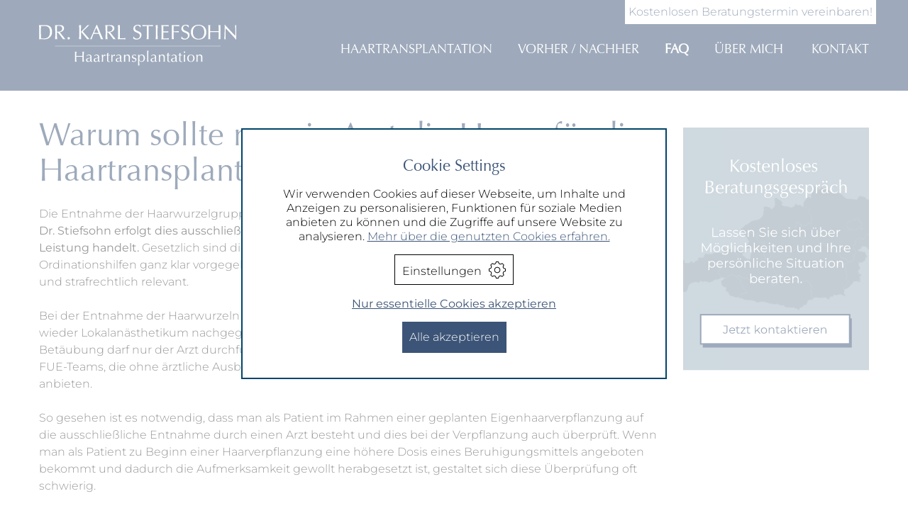

--- FILE ---
content_type: text/html; charset=utf-8
request_url: https://www.drstiefsohn-haartransplantation.at/faq/warum-sollte-nur-ein-arzt-die-haare-fuer-die-haartransplantation-entnehmen
body_size: 7916
content:
<!DOCTYPE html>
<html lang="de-DE">
	<head> <meta charset="utf-8">
		<!--
	***********************
	        TYPO3 by koenig.digital
	This website is powered by TYPO3 - inspiring people to share!
	TYPO3 is a free open source Content Management Framework initially created by Kasper Skaarhoj and licensed under GNU/GPL.
	TYPO3 is copyright 1998-2026 of Kasper Skaarhoj. Extensions are copyright of their respective owners.
	Information and contribution at https://typo3.org/
-->
		 <meta name="description" content="Die Entnahme der Haarwurzelgruppen aus dem Haarkranz erfolgt in örtlicher Betäubung. In der Ordination Dr. Stiefsohn erfolgt dies ausschließlich durch den Arzt persönlich, weil es sich dabei um eine ärztliche Leistung handelt. "> <meta name="viewport" content="width=device-width, initial-scale=1.0, user-scalable=0"> <meta property="og:title" content="Haartransplantation: Warum nur vom Arzt? | Dr. Stiefsohn"> <meta property="og:description" content="Die Entnahme der Haarwurzelgruppen aus dem Haarkranz erfolgt in örtlicher Betäubung. In der Ordination Dr. Stiefsohn erfolgt dies ausschließlich durch den Arzt persönlich, weil es sich dabei um eine ärztliche Leistung handelt. "> <meta property="og:image" content="https://www.drstiefsohn-haartransplantation.at/fileadmin/_processed_/d/5/csm_5644_20190511102504_EOS-5D-Mark-III_2b59dfac63.jpg"> <meta property="og:image:url" content="https://www.drstiefsohn-haartransplantation.at/fileadmin/_processed_/d/5/csm_5644_20190511102504_EOS-5D-Mark-III_2b59dfac63.jpg"> <meta property="og:image:width" content="1000"> <meta property="og:image:height" content="525"> <meta property="og:image:alt" content="Haartransplantation: Warum nur vom Arzt? | Dr. Stiefsohn"> <meta name="twitter:title" content="Haartransplantation: Warum nur vom Arzt? | Dr. Stiefsohn"> <meta name="twitter:description" content="Die Entnahme der Haarwurzelgruppen aus dem Haarkranz erfolgt in örtlicher Betäubung. In der Ordination Dr. Stiefsohn erfolgt dies ausschließlich durch den Arzt persönlich, weil es sich dabei um eine ärztliche Leistung handelt. "> <meta name="twitter:image" content="https://www.drstiefsohn-haartransplantation.at/fileadmin/_processed_/d/5/csm_5644_20190511102504_EOS-5D-Mark-III_2b59dfac63.jpg"> <meta name="twitter:image:alt" content="Haartransplantation: Warum nur vom Arzt? | Dr. Stiefsohn"> <meta name="twitter:card" content="summary"> <link rel="stylesheet" href="/typo3temp/assets/compressed/merged-948f8866af451aea286275645b149b1d-f456e89206825e309c8422c3a804f9ea.css?1768984156" media="all">
		<script nonce=''>
            window.dataLayer = window.dataLayer || [];
            function gtag(){dataLayer.push(arguments);}
            gtag('consent', 'default', {
              'ad_storage': 'denied',
              'ad_user_data': 'denied',
              'ad_personalization': 'denied',
              'analytics_storage': 'denied'
            });
            </script>
		<script id="om-cookie-consent" type="application/json">{"group-1":{"gtm":"cookiemanager_granted","cookie-2":{"header":["<!-- Google Tag Manager -->\r\n<script>(function(w,d,s,l,i){w[l]=w[l]||[];w[l].push({'gtm.start':\r\nnew Date().getTime(),event:'gtm.js'});var f=d.getElementsByTagName(s)[0],\r\nj=d.createElement(s),dl=l!='dataLayer'?'&l='+l:'';j.async=true;j.src=\r\n'https:\/\/www.googletagmanager.com\/gtm.js?id='+i+dl;f.parentNode.insertBefore(j,f);\r\n})(window,document,'script','dataLayer','GTM-55HGKH9');<\/script>\r\n<!-- End Google Tag Manager -->"],"body":["<!-- Google Tag Manager (noscript) -->\r\n<noscript><iframe src=\"https:\/\/www.googletagmanager.com\/ns.html?id=GTM-55HGKH9\"\r\nheight=\"0\" width=\"0\" style=\"display:none;visibility:hidden\"><\/iframe><\/noscript>\r\n<!-- End Google Tag Manager (noscript) -->"]}},"group-11":{"cookie-17":{"header":["<script>\r\n  openCookieIframesVideos();\r\n<\/script>"]}},"group-2":{"gtmConsentMode":"analytics_storage"},"group-3":{"gtmConsentMode":"ad_storage,ad_user_data,ad_personalization"}}</script>
		 <title>Haartransplantation: Warum nur vom Arzt? | Dr. Stiefsohn</title> <meta name="facebook-domain-verification" content="mhfvbdydxahs3u2zbey2ja4hpwtbuw"> <link rel="apple-touch-icon" sizes="57x57" href="/typo3conf/ext/theme/Resources/Public/Template/icons/favicons/apple-icon-57x57.png"> <link rel="apple-touch-icon" sizes="60x60" href="/typo3conf/ext/theme/Resources/Public/Template/icons/favicons/apple-icon-60x60.png"> <link rel="apple-touch-icon" sizes="72x72" href="/typo3conf/ext/theme/Resources/Public/Template/icons/favicons/apple-icon-72x72.png"> <link rel="apple-touch-icon" sizes="76x76" href="/typo3conf/ext/theme/Resources/Public/Template/icons/favicons/apple-icon-76x76.png"> <link rel="apple-touch-icon" sizes="114x114" href="/typo3conf/ext/theme/Resources/Public/Template/icons/favicons/apple-icon-114x114.png"> <link rel="apple-touch-icon" sizes="120x120" href="/typo3conf/ext/theme/Resources/Public/Template/icons/favicons/apple-icon-120x120.png"> <link rel="apple-touch-icon" sizes="144x144" href="/typo3conf/ext/theme/Resources/Public/Template/icons/favicons/apple-icon-144x144.png"> <link rel="apple-touch-icon" sizes="152x152" href="/typo3conf/ext/theme/Resources/Public/Template/icons/favicons/apple-icon-152x152.png"> <link rel="apple-touch-icon" sizes="180x180" href="/typo3conf/ext/theme/Resources/Public/Template/icons/favicons/apple-icon-180x180.png"> <link rel="icon" type="image/png" sizes="192x192" href="/typo3conf/ext/theme/Resources/Public/Template/icons/favicons/android-icon-192x192.png"> <link rel="icon" type="image/png" sizes="32x32" href="/typo3conf/ext/theme/Resources/Public/Template/icons/favicons/favicon-32x32.png"> <link rel="icon" type="image/png" sizes="96x96" href="/typo3conf/ext/theme/Resources/Public/Template/icons/favicons/favicon-96x96.png"> <link rel="icon" type="image/png" sizes="16x16" href="/typo3conf/ext/theme/Resources/Public/Template/icons/favicons/favicon-16x16.png"> <link rel="manifest" href="/typo3conf/ext/theme/Resources/Public/Template/icons/favicons/manifest.json"> <meta name="msapplication-TileColor" content="#3c5477"> <meta name="msapplication-TileImage" content="/typo3conf/ext/theme/Resources/Public/Template/icons/favicons/ms-icon-144x144.png"> <meta name="theme-color" content="#3c5477">
		<script type="application/ld+json">
    {
    "@context": "http://schema.org",
     "@type": "BreadcrumbList",
     "itemListElement": [
            {
                "@type": "ListItem",
                "position": 1,
                "item": {
                    "@id": "https://www.drstiefsohn-haartransplantation.at/",
                    "name": "Home"
                }
            }
                ,
            {
                "@type": "ListItem",
                "position": 2,
                "item": {
                    "@id": "https://www.drstiefsohn-haartransplantation.at/faq",
                    "name": "FAQ"
                }
            }
                ,
            {
                "@type": "ListItem",
                "position": 3,
                "item": {
                    "@id": "https://www.drstiefsohn-haartransplantation.at/faq/warum-sollte-nur-ein-arzt-die-haare-fuer-die-haartransplantation-entnehmen",
                    "name": "Haartransplantation: Warum nur vom Arzt durchführen?"
                }
            }
     ]
   }
</script>
		 <link rel="canonical" href="https://www.drstiefsohn-haartransplantation.at/faq/warum-sollte-nur-ein-arzt-die-haare-fuer-die-haartransplantation-entnehmen"> </head>
	<body>
		<div id="site-wrapper">
			<header id="site-header" class="contentheader">
				<div class="container">
					<div class="row">
						<div class="col-xs-7 col-sm-3 col-md-3">
							<div id="logo"> <a title="Karl Stiefsohn" href="/"> <img src="/typo3conf/ext/theme/Resources/Public/Template/images/Logo_weiss.svg" alt="Karl Stiefsohn"> </a> </div>
							 </div>
						<div class="col-xs-5 col-sm-9 col-md-9">
							<div class="whitebg"> <a href="/kontakt">Kostenlosen Beratungstermin vereinbaren!</a> </div>
							<div class="navigation"> <nav class="flat-mega-menu"> <ul class="mobilebase"> <li class="mega-menu " aria-haspopup="true" aria-expanded="false"> <a href="/haartransplantation" title="Haartransplantation">Haartransplantation</a> <ul class="mega-menu-body"> <li class=" "> <a href="/haartransplantation/fue-methode" title="FUE Methode"> FUE Methode </a> </li> <li class=" "> <a href="/haartransplantation/long-hair-fue" title="Long Hair FUE"> Long Hair FUE </a> </li> <li class=" "> <a href="/haartransplantation/kosten-finanzierung" title="Kosten &amp; Finanzierung"> Kosten &amp; Finanzierung </a> </li> <li class=" "> <a href="/haartransplantation/haartransplantation-bei-geheimratsecken" title="Haartransplantation bei Geheimratsecken"> Haartransplantation bei Geheimratsecken </a> </li> <li class=" "> <a href="/haartransplantation/haartransplantation-bei-tonsur" title="Haartransplantation bei Tonsur"> Haartransplantation bei Tonsur </a> </li> <li class=" "> <a href="/haartransplantation/haartransplantation-bei-vollglatze" title="Haartransplantation bei Vollglatze"> Haartransplantation bei Vollglatze </a> </li> <li class=" "> <a href="/haartransplantation/haartransplantation-bei-bart" title="Haartransplantation bei Bart"> Haartransplantation bei Bart </a> </li> <li class=" "> <a href="/haartransplantation/haartransplantation-bei-narben" title="Haartransplantation bei Narben"> Haartransplantation bei Narben </a> </li> <li class=" "> <a href="/haartransplantation/haartransplantation-bei-den-augenbrauen" title="Haartransplantation bei den Augenbrauen"> Haartransplantation bei den Augenbrauen </a> </li> </ul> </li> <li class="mega-menu " > <a href="/vorher-nachher" title="Vorher / Nachher">Vorher / Nachher</a> </li> <li class="mega-menu active " > <a href="/faq" title="FAQ">FAQ</a> </li> <li class="mega-menu " > <a href="/ueber-mich" title="Über mich">Über mich</a> </li> <li class="mega-menu " > <a href="/kontakt" title="Kontakt">Kontakt</a> </li> </ul> </nav> </div>
							 </div>
						 </div>
					 </div>
				 </header>
			<div class="content">
				<div class="contentseite">
					<div class="container">
						<div class="row">
							<div class="col-xs-12 col-sm-9">
								<div class="box default-theme"> <h1 class=""> Warum sollte nur ein Arzt die Haare für die Haartransplantation entnehmen? </h1> <p>Die Entnahme der Haarwurzelgruppen aus dem Haarkranz erfolgt in örtlicher Betäubung. <strong>In der Ordination Dr. Stiefsohn erfolgt dies ausschließlich durch den Arzt persönlich, weil es sich dabei um eine ärztliche Leistung handelt.</strong> Gesetzlich sind die erlaubten Tätigkeiten von diplomierten Krankenpflegern und Ordinationshilfen ganz klar vorgegeben. Ein Überschreiten dieser Grenzen ist als Kurpfuscherei zu werten und strafrechtlich relevant.&nbsp;<br> <br> Bei der Entnahme der Haarwurzeln kann es vorkommen, dass die Lokalanästhesie nachlässt und dann wieder Lokalanästhetikum nachgegeben werden muss. Auch dieses neuerliche Geben der örtlichen Betäubung darf nur der Arzt durchführen. Dr. Karl Stiefsohn erhält regelmäßig Anfragen von sogenannten FUE-Teams, die ohne ärztliche Ausbildung das Entnehmen der Follikeleinheiten und das Verpflanzen anbieten.<br> <br> So gesehen ist es notwendig, dass man als Patient im Rahmen einer geplanten Eigenhaarverpflanzung auf die ausschließliche Entnahme durch einen Arzt besteht und dies bei der Verpflanzung auch überprüft. Wenn man als Patient zu Beginn einer Haarverpflanzung eine höhere Dosis eines Beruhigungsmittels angeboten bekommt und dadurch die Aufmerksamkeit gewollt herabgesetzt ist, gestaltet sich diese Überprüfung oft schwierig.</p> </div>
								<script type=application/ld+json>
    {"@context":"https://schema.org","@type":"FAQPage","mainEntity":[
    {"@type":"Question","name":"Warum sollte nur ein Arzt die Haare f&uuml;r die Haartransplantation entnehmen?","acceptedAnswer":{"@type":"Answer","text":"Die Entnahme der Haarwurzelgruppen aus dem Haarkranz erfolgt in &ouml;rtlicher Bet&auml;ubung. In der Ordination Dr. Stiefsohn erfolgt dies ausschlie&szlig;lich durch den Arzt pers&ouml;nlich, weil es sich dabei um eine &auml;rztliche Leistung handelt. Gesetzlich sind die erlaubten T&auml;tigkeiten von diplomierten Krankenpflegern und Ordinationshilfen ganz klar vorgegeben. Ein &Uuml;berschreiten dieser Grenzen ist als Kurpfuscherei zu werten und strafrechtlich relevant.&amp;nbsp;  Bei der Entnahme der Haarwurzeln kann es vorkommen, dass die Lokalan&auml;sthesie nachl&auml;sst und dann wieder Lokalan&auml;sthetikum nachgegeben werden muss. Auch dieses neuerliche Geben der &ouml;rtlichen Bet&auml;ubung darf nur der Arzt durchf&uuml;hren. Dr. Karl Stiefsohn erh&auml;lt regelm&auml;&szlig;ig Anfragen von sogenannten FUE-Teams, die ohne &auml;rztliche Ausbildung das Entnehmen der Follikeleinheiten und das Verpflanzen anbieten.  So gesehen ist es notwendig, dass man als Patient im Rahmen einer geplanten Eigenhaarverpflanzung auf die ausschlie&szlig;liche Entnahme durch einen Arzt besteht und dies bei der Verpflanzung auch &uuml;berpr&uuml;ft. Wenn man als Patient zu Beginn einer Haarverpflanzung eine h&ouml;here Dosis eines Beruhigungsmittels angeboten bekommt und dadurch die Aufmerksamkeit gewollt herabgesetzt ist, gestaltet sich diese &Uuml;berpr&uuml;fung oft schwierig."}}
    ]}
    </script>
								<div style="position:relative;"><video controls poster="/fileadmin/content/video/warumarzt.jpg" autobuffer style="width: 100%; height: auto; margin-top: 0px;" class="video-cookies"> <source data-src="https://player.vimeo.com/progressive_redirect/playback/868319609/rendition/1080p/file.mp4?loc=external&log_user=0&signature=867dc710e2e9580d035d2e3288665932503923ef61aaac0c1ade1c50d1b406a4" type="video/mp4"> </video></div>
								<div class="default-theme box backtofaq"><a href="/faq" class="button">zurück</a></div>
								 </div>
							<div class="col-xs-12 col-sm-3 stoerer"> <a href="/kontakt/"><img src="/fileadmin/content/stoerer/stoerer_gelb_260x340.svg" style="margin-bottom:50px;" alt="Kostenloses Beratungsgespräch - Lassen Sie sich über Möglichkeiten und Ihre persönliche Situation beraten. Jetzt kontaktieren!"></a> </div>
							 </div>
						 </div>
					<div class="container">
						<div class="">
							<div class="owl-carousel owl-gallery">
								<div class="item"> <a href="/fileadmin/content/shooting0519/3312_20190404173645_EOS-5D-Mark-III.jpg" data-fancybox="gallery-487" class="fancybox" data-caption=""> <picture> <source srcset="/fileadmin/_processed_/2/5/csm_3312_20190404173645_EOS-5D-Mark-III_32f60ac301.webp" type="image/webp"> <source srcset="/fileadmin/_processed_/2/5/csm_3312_20190404173645_EOS-5D-Mark-III_b9e1f4eba6.jpg" type="image/jpeg"> <img src="/fileadmin/_processed_/2/5/csm_3312_20190404173645_EOS-5D-Mark-III_f4d7feaa79.jpg" alt="Operationsraum Eigenhaartransplantationen " loading="eager" class="img-responsive"> </picture> </a> </div>
								<div class="item"> <a href="/fileadmin/content/shooting0519/5753_20190511104305_EOS-5D-Mark-III.jpg" data-fancybox="gallery-487" class="fancybox" data-caption=""> <picture> <source srcset="/fileadmin/_processed_/4/f/csm_5753_20190511104305_EOS-5D-Mark-III_f0d08b818a.webp" type="image/webp"> <source srcset="/fileadmin/_processed_/4/f/csm_5753_20190511104305_EOS-5D-Mark-III_a0ae209f98.jpg" type="image/jpeg"> <img src="/fileadmin/_processed_/4/f/csm_5753_20190511104305_EOS-5D-Mark-III_3ce216c8fd.jpg" alt="Beratung Haartransplantation " loading="eager" class="img-responsive"> </picture> </a> </div>
								<div class="item"> <a href="/fileadmin/content/shooting0519/6088_20190511120645_EOS-5D-Mark-III.jpg" data-fancybox="gallery-487" class="fancybox" data-caption=""> <picture> <source srcset="/fileadmin/_processed_/3/4/csm_6088_20190511120645_EOS-5D-Mark-III_f27d74e614.webp" type="image/webp"> <source srcset="/fileadmin/_processed_/3/4/csm_6088_20190511120645_EOS-5D-Mark-III_09222f9308.jpg" type="image/jpeg"> <img src="/fileadmin/_processed_/3/4/csm_6088_20190511120645_EOS-5D-Mark-III_c30f7145a7.jpg" alt="Stirnhaargrenze FUT Methode" loading="eager" class="img-responsive"> </picture> </a> </div>
								<div class="item"> <a href="/fileadmin/content/shooting0519/5741_20190511104007_EOS-5D-Mark-III.jpg" data-fancybox="gallery-487" class="fancybox" data-caption=""> <picture> <source srcset="/fileadmin/_processed_/f/b/csm_5741_20190511104007_EOS-5D-Mark-III_611a579ec7.webp" type="image/webp"> <source srcset="/fileadmin/_processed_/f/b/csm_5741_20190511104007_EOS-5D-Mark-III_f74cca9e13.jpg" type="image/jpeg"> <img src="/fileadmin/_processed_/f/b/csm_5741_20190511104007_EOS-5D-Mark-III_2f0db2329c.jpg" alt="Dr. Stiefsohn" loading="eager" class="img-responsive"> </picture> </a> </div>
								<div class="item"> <a href="/fileadmin/content/shooting2020/2716_20200723191737_EOS_5D_Mark_III.jpg" data-fancybox="gallery-487" class="fancybox" data-caption=""> <picture> <source srcset="/fileadmin/_processed_/9/e/csm_2716_20200723191737_EOS_5D_Mark_III_18ddc23fab.webp" type="image/webp"> <source srcset="/fileadmin/_processed_/9/e/csm_2716_20200723191737_EOS_5D_Mark_III_b6d87ca430.jpg" type="image/jpeg"> <img src="/fileadmin/_processed_/9/e/csm_2716_20200723191737_EOS_5D_Mark_III_f55d9fb9b3.jpg" alt="Beartung Haartransplantation" loading="eager" class="img-responsive"> </picture> </a> </div>
								<div class="item"> <a href="/fileadmin/content/shooting0519/5689_20190511103346_EOS-5D-Mark-III.jpg" data-fancybox="gallery-487" class="fancybox" data-caption=""> <picture> <source srcset="/fileadmin/_processed_/0/0/csm_5689_20190511103346_EOS-5D-Mark-III_17ab8352fd.webp" type="image/webp"> <source srcset="/fileadmin/_processed_/0/0/csm_5689_20190511103346_EOS-5D-Mark-III_55e75e0f65.jpg" type="image/jpeg"> <img src="/fileadmin/_processed_/0/0/csm_5689_20190511103346_EOS-5D-Mark-III_2e10f5f6d9.jpg" alt="Beartungsgespräch Haartransplantation " loading="eager" class="img-responsive"> </picture> </a> </div>
								<div class="item"> <a href="/fileadmin/content/shooting0519/6076_20190511120241_EOS-5D-Mark-III.jpg" data-fancybox="gallery-487" class="fancybox" data-caption=""> <picture> <source srcset="/fileadmin/_processed_/f/8/csm_6076_20190511120241_EOS-5D-Mark-III_54dd37a15f.webp" type="image/webp"> <source srcset="/fileadmin/_processed_/f/8/csm_6076_20190511120241_EOS-5D-Mark-III_789af6f324.jpg" type="image/jpeg"> <img src="/fileadmin/_processed_/f/8/csm_6076_20190511120241_EOS-5D-Mark-III_804cb9359f.jpg" alt="Haaransatzlinie" loading="eager" class="img-responsive"> </picture> </a> </div>
								<div class="item"> <a href="/fileadmin/content/shooting0519/4072_20190414183749_EOS-5D-Mark-III.jpg" data-fancybox="gallery-487" class="fancybox" data-caption=""> <picture> <source srcset="/fileadmin/_processed_/d/f/csm_4072_20190414183749_EOS-5D-Mark-III_6cd58fd6af.webp" type="image/webp"> <source srcset="/fileadmin/_processed_/d/f/csm_4072_20190414183749_EOS-5D-Mark-III_3f41a8c95d.jpg" type="image/jpeg"> <img src="/fileadmin/_processed_/d/f/csm_4072_20190414183749_EOS-5D-Mark-III_15304054d6.jpg" alt="Haarverpflanzung Praxis" loading="eager" class="img-responsive"> </picture> </a> </div>
								<div class="item"> <a href="/fileadmin/content/shooting0519/6045_20190511115710_EOS-5D-Mark-III.jpg" data-fancybox="gallery-487" class="fancybox" data-caption=""> <picture> <source srcset="/fileadmin/_processed_/b/9/csm_6045_20190511115710_EOS-5D-Mark-III_d5ebd311d8.webp" type="image/webp"> <source srcset="/fileadmin/_processed_/b/9/csm_6045_20190511115710_EOS-5D-Mark-III_fb570e4092.jpg" type="image/jpeg"> <img src="/fileadmin/_processed_/b/9/csm_6045_20190511115710_EOS-5D-Mark-III_704704b075.jpg" alt="Beratung" loading="eager" class="img-responsive"> </picture> </a> </div>
								<div class="item"> <a href="/fileadmin/content/shooting2020/2561_20200723184046_EOS_5D_Mark_III.jpg" data-fancybox="gallery-487" class="fancybox" data-caption=""> <picture> <source srcset="/fileadmin/_processed_/4/8/csm_2561_20200723184046_EOS_5D_Mark_III_2bad100899.webp" type="image/webp"> <source srcset="/fileadmin/_processed_/4/8/csm_2561_20200723184046_EOS_5D_Mark_III_e777de0254.jpg" type="image/jpeg"> <img src="/fileadmin/_processed_/4/8/csm_2561_20200723184046_EOS_5D_Mark_III_da535c3da6.jpg" alt="FAQ Haartransplantation" loading="eager" class="img-responsive"> </picture> </a> </div>
								<div class="item"> <a href="/fileadmin/content/shooting2022/Charly-Ordi-22-9529.jpg" data-fancybox="gallery-487" class="fancybox" data-caption=""> <picture> <source srcset="/fileadmin/_processed_/5/6/csm_Charly-Ordi-22-9529_5aa114d88c.webp" type="image/webp"> <source srcset="/fileadmin/_processed_/5/6/csm_Charly-Ordi-22-9529_38f7781535.jpg" type="image/jpeg"> <img src="/fileadmin/_processed_/5/6/csm_Charly-Ordi-22-9529_8131e5adee.jpg" alt="Dr. Stiefsohn und Assistentin " loading="eager" class="img-responsive"> </picture> </a> </div>
								<div class="item"> <a href="/fileadmin/content/shooting2022/Charly-Ordi-22-9575.jpg" data-fancybox="gallery-487" class="fancybox" data-caption=""> <picture> <source srcset="/fileadmin/_processed_/6/d/csm_Charly-Ordi-22-9575_b31de43af8.webp" type="image/webp"> <source srcset="/fileadmin/_processed_/6/d/csm_Charly-Ordi-22-9575_568fb407c7.jpg" type="image/jpeg"> <img src="/fileadmin/_processed_/6/d/csm_Charly-Ordi-22-9575_181a110e74.jpg" alt="Dr. Stiefsohn bei einer Beratung" loading="eager" class="img-responsive"> </picture> </a> </div>
								<div class="item"> <a href="/fileadmin/content/shooting2022/Charly-Ordi-22-9507.jpg" data-fancybox="gallery-487" class="fancybox" data-caption=""> <picture> <source srcset="/fileadmin/_processed_/6/5/csm_Charly-Ordi-22-9507_52a69d16be.webp" type="image/webp"> <source srcset="/fileadmin/_processed_/6/5/csm_Charly-Ordi-22-9507_eb7dcd5b8b.jpg" type="image/jpeg"> <img src="/fileadmin/_processed_/6/5/csm_Charly-Ordi-22-9507_b23a61b58b.jpg" alt="Team von Dr. Stiefsohn" loading="eager" class="img-responsive"> </picture> </a> </div>
								<div class="item"> <a href="/fileadmin/content/shooting2022/Charly-Ordi-22-9473.jpg" data-fancybox="gallery-487" class="fancybox" data-caption=""> <picture> <source srcset="/fileadmin/_processed_/f/c/csm_Charly-Ordi-22-9473_29aac47b10.webp" type="image/webp"> <source srcset="/fileadmin/_processed_/f/c/csm_Charly-Ordi-22-9473_a9e102ce99.jpg" type="image/jpeg"> <img src="/fileadmin/_processed_/f/c/csm_Charly-Ordi-22-9473_b6c32d6834.jpg" alt="Team von Dr. Stiefsohn" loading="eager" class="img-responsive"> </picture> </a> </div>
								 </div>
							 </div>
						 </div>
					<div class="grey box-bottom">
						<div class="container">
							<div id="c486" class="frame frame-default frame-type-menu_pages frame-layout-0">
								<div class="box"> <h3 class="faqh3">Diese Fragen könnten Sie interessieren:</h3> <ul class="faq"> <li> <a href="/faq/wann-kann-ich-nach-einer-haartransplantation-wieder-sport-machen" title="Sport nach Haartransplantation – ab wann möglich?"> Sport nach Haartransplantation – ab wann möglich? </a> </li> <li> <a href="/faq/warum-sollte-nur-ein-arzt-die-haare-fuer-die-haartransplantation-entnehmen" title="Haartransplantation: Warum nur vom Arzt durchführen?"> Haartransplantation: Warum nur vom Arzt durchführen? </a> </li> <li> <a href="/faq/wann-gibt-es-nachkontrollen-nach-einer-haartransplantation" title="Wann gibt es Nachkontrollen nach einer Haartransplantation?"> Wann gibt es Nachkontrollen nach einer Haartransplantation? </a> </li> <li> <a href="/faq/wann-kann-man-nach-einer-haartransplantation-mittels-fue-golfspielen" title="Golf nach Haartransplantation – ab wann?"> Golf nach Haartransplantation – ab wann? </a> </li> <li> <a href="/faq/wann-kann-man-nach-einer-haartransplantation-mittels-fue-tennis-spielen" title="Tennis nach Haartransplantation – wann möglich?"> Tennis nach Haartransplantation – wann möglich? </a> </li> </ul> </div>
								 </div>
							 </div>
						 </div>
					<div class="dark">
						<div class="container"> </div>
						 </div>
					<div class="container"> </div>
					<div class="blue">
						<div class="container">
							<div class="box-top">
								<div class="col-xs-12 col-sm-1 padding-element-left"></div>
								<div class="col-xs-12 col-sm-7 padding-element-left"> <h2 class=""> Der Experte - Dr. Karl Stiefsohn </h2> <p>Über 17 Jahre Erfahrung in der Haartransplantation bei einem bekannten österreichischen Anbieter. Mehr als 3700 zufriedene Kunden machen Dr. Karl Stiefsohn zum erfahrensten Spezialisten auf dem Gebiet der Haartransplantation in Österreich.<br><br>"Mein Ziel ist es, Ihnen mit meiner Behandlung zu einem neuen Selbstwertgefühl zu verhelfen"</p> </div>
								<div class="col-xs-12 col-sm-4"> <picture> <source srcset="/fileadmin/_processed_/d/d/csm_stiefsohn-frei_02_363ea5f223.webp" type="image/webp"> <source srcset="/fileadmin/user_upload/stiefsohn-frei_02.png" type="image/png"> <img src="/fileadmin/user_upload/stiefsohn-frei_02.png" alt="Dr. Stiefsohn - Spezialist" loading="lazy" class="img-responsive"> </picture> </div>
								<div class="clearfix"></div>
								 </div>
							 </div>
						 </div>
					<div class="austria">
						<div class="container">
							<div class="box startseite-box">
								<div class="startseite-box"> <h2 class=""> Kostenloser Beratungstermin </h2> <p><strong>Ich bin auch jetzt selbstverständlich für Sie da.</strong> Erstberatungen&nbsp;mit Dr. Karl Stiefsohn persönlich per Telefon, E-Mail oder WhatsApp jederzeit möglich.</p> </div>
								 </div>
							<div class="twocol kontaktwidget">
								<div class="row">
									<div class="col-xs-12 col-sm-6 col-md-6 col-lg-6"> </div>
									<div class="col-xs-12 col-sm-6 col-md-6 col-lg-6">
										<div class="nopadding box-bottom team">
											<div class="col-xs-6 col-sm-4"> <picture> <source srcset="/fileadmin/_processed_/4/1/csm_stiefsohn_portrait_a9f5851707.webp" type="image/webp"> <source srcset="/fileadmin/_processed_/4/1/csm_stiefsohn_portrait_5b183afedc.jpg" type="image/jpeg"> <img src="/fileadmin/_processed_/4/1/csm_stiefsohn_portrait_26af24287d.jpg" alt="Dr. Stiefsohn Beratung" loading="lazy" class="img-responsive"> </picture> </div>
											<div class="col-xs-6 col-sm-8 padding-element-right"> <p><strong>Dr. Karl Stiefsohn</strong><br> persönlich</p> <p><a href="tel:00436764069740" class="button telz">+43 (0)676 40 69 740</a></p> <p><a href="mailto:ordi@drstiefsohn-haartransplantation.at" class="button emailz">E-Mail senden</a></p> </div>
											<div class="clearfix"></div>
											 </div>
										 </div>
									 </div>
								 </div>
							 </div>
						 </div>
					 </div>
				 </div>
			 <footer id="site-footer" class="footer-accordion">
				<div class="container">
					<div class="row">
						<div class="col-xs-12 col-sm-12 col-md-4"> <p><b>Ordination Wien</b><br /> Mölker Bastei 5<br /> 1010 Wien<br /><br /> <b>Ordination St.Pölten</b><br /> Grenzgasse 11<br /> 3100 St. Pölten<br /> </p> </div>
						<div class="col-xs-12 col-sm-12 col-md-4"> </div>
						<div class="ftr__list navfooter col-xs-12 col-sm-12 col-md-4 text-right"> <a href="/impressum">Impressum</a> | <a href="/datenschutz">Datenschutz</a>
							<div class="soc"> <a href="https://www.facebook.com/drkarlstiefsohn/" target="blank"><img src="/fileadmin/template/img/fb_icon_weiss.svg" alt="Haartransplantation Stiefsohn auf Facebook" class="social"></a> <a href="https://www.instagram.com/haartransplantation_stiefsohn/" target="blank"><img src="/fileadmin/template/img/ig_icon_weiss.svg" alt="Haartransplantation Stiefsohn auf Instagram" class="social"></a> <a href="https://www.youtube.com/channel/UC7EyxItygArL1W40SzYUdqw" target="blank"><img src="/fileadmin/template/img/youtube_icon_weiss.svg" alt="Haartransplantation Stiefsohn auf Youtube" class="social"></a>
								<div class="clearfix"></div>
								 </div>
							 </div>
						 </div>
					 </div>
				<div class="mobilefooter"> <a class="anrufen telz" href="tel:00436764069740"><img src="/fileadmin/template/img/button_anrufen.svg" alt="Anrufen"></a> <a href="&#109;&#097;&#105;&#108;&#116;&#111;&#058;&#111;&#114;&#100;&#105;&#064;&#100;&#114;&#115;&#116;&#105;&#101;&#102;&#115;&#111;&#104;&#110;&#045;&#104;&#097;&#097;&#114;&#116;&#114;&#097;&#110;&#115;&#112;&#108;&#097;&#110;&#116;&#097;&#116;&#105;&#111;&#110;&#046;&#097;&#116;" class="emailz"><img src="/fileadmin/template/img/button_nachricht.svg" alt="Nachricht senden"></a> <a class="emailz wapp" href="https://wa.me/436764069740"><img src="/typo3conf/ext/theme/Resources/Public/Template/images/wa.png" alt="Contact me on Whattsapp"></a> </div>
				<div class="cd-top">Top</div>
				 </footer> </div>
		<div class="tx-om-cookie-consent" role="complementary">
			<div class="om-cookie-panel" data-omcookie-panel="1">
				<div> <h2>Cookie Settings</h2>
					<div class="cookie-panel__description"> <p>Wir verwenden Cookies auf dieser Webseite, um Inhalte und Anzeigen zu personalisieren, Funktionen für soziale Medien anbieten zu können und die Zugriffe auf unsere Website zu analysieren. <a href="/datenschutz#c468">Mehr über die genutzten Cookies erfahren.</a></p> </div>
					<div class="cookie-panel__selection">
						<div class="panel-group kd-accordion" id="collapseCookiesettings">
							<div class="panel panel-default"> <a href="#" class="accordion-toggle btn-link btn-collapse-settings"> <span>Einstellungen</span><svg width="24" height="24" xmlns="http://www.w3.org/2000/svg" fill-rule="evenodd" clip-rule="evenodd"><path d="M12 8.666c-1.838 0-3.333 1.496-3.333 3.334s1.495 3.333 3.333 3.333 3.333-1.495 3.333-3.333-1.495-3.334-3.333-3.334m0 7.667c-2.39 0-4.333-1.943-4.333-4.333s1.943-4.334 4.333-4.334 4.333 1.944 4.333 4.334c0 2.39-1.943 4.333-4.333 4.333m-1.193 6.667h2.386c.379-1.104.668-2.451 2.107-3.05 1.496-.617 2.666.196 3.635.672l1.686-1.688c-.508-1.047-1.266-2.199-.669-3.641.567-1.369 1.739-1.663 3.048-2.099v-2.388c-1.235-.421-2.471-.708-3.047-2.098-.572-1.38.057-2.395.669-3.643l-1.687-1.686c-1.117.547-2.221 1.257-3.642.668-1.374-.571-1.656-1.734-2.1-3.047h-2.386c-.424 1.231-.704 2.468-2.099 3.046-.365.153-.718.226-1.077.226-.843 0-1.539-.392-2.566-.893l-1.687 1.686c.574 1.175 1.251 2.237.669 3.643-.571 1.375-1.734 1.654-3.047 2.098v2.388c1.226.418 2.468.705 3.047 2.098.581 1.403-.075 2.432-.669 3.643l1.687 1.687c1.45-.725 2.355-1.204 3.642-.669 1.378.572 1.655 1.738 2.1 3.047m3.094 1h-3.803c-.681-1.918-.785-2.713-1.773-3.123-1.005-.419-1.731.132-3.466.952l-2.689-2.689c.873-1.837 1.367-2.465.953-3.465-.412-.991-1.192-1.087-3.123-1.773v-3.804c1.906-.678 2.712-.782 3.123-1.773.411-.991-.071-1.613-.953-3.466l2.689-2.688c1.741.828 2.466 1.365 3.465.953.992-.412 1.082-1.185 1.775-3.124h3.802c.682 1.918.788 2.714 1.774 3.123 1.001.416 1.709-.119 3.467-.952l2.687 2.688c-.878 1.847-1.361 2.477-.952 3.465.411.992 1.192 1.087 3.123 1.774v3.805c-1.906.677-2.713.782-3.124 1.773-.403.975.044 1.561.954 3.464l-2.688 2.689c-1.728-.82-2.467-1.37-3.456-.955-.988.41-1.08 1.146-1.785 3.126" fill="currentColor"/></svg> </a>
									<div class="panel-body accordion-body" style="display: none;" id="collapseCookiesettings"> <form>
											<div class="cookie-panel__checkbox-wrap"> <input class="cookie-panel__checkbox cookie-panel__checkbox--state-inactiv" data-omcookie-panel-grp="1" id="group-1" type="checkbox" checked data-omcookie-panel-essential="1" disabled="disabled" value="group-1"> <label for="group-1">Essentiell</label> </div>
											<div class="cookie-panel__checkbox-wrap"> <input class="cookie-panel__checkbox " data-omcookie-panel-grp="1" id="group-11" type="checkbox" value="group-11"> <label for="group-11">Funktional</label> </div>
											<div class="cookie-panel__checkbox-wrap"> <input class="cookie-panel__checkbox " data-omcookie-panel-grp="1" id="group-2" type="checkbox" value="group-2"> <label for="group-2">Tracking</label> </div>
											<div class="cookie-panel__checkbox-wrap"> <input class="cookie-panel__checkbox " data-omcookie-panel-grp="1" id="group-3" type="checkbox" value="group-3"> <label for="group-3">Marketing</label> </div>
											 </form> <button data-omcookie-panel-save="save" class="btn-link btn-save">Speichern und schließen</button> </div>
									 </div>
								 </div>
							 </div>
						<div class="cookie-panel__control"> <button data-omcookie-panel-save="min" class="btn-link">Nur essentielle Cookies akzeptieren</button> <button data-omcookie-panel-save="all" class="btn">Alle akzeptieren</button> </div>
						 </div>
					 </div>
				 </div>
			<script src="/typo3temp/assets/compressed/merged-3e4bdd9255bfc73048ff7458db7226d6-843543c8ef73fb121c3b951e85e3676c.js?1769850582"></script>
			<script src="/typo3temp/assets/compressed/Form.min-cdefc357413d983191e61e8a5cc4085e.js?1768984156" defer="defer"></script>
			 </body>
		 </html>

--- FILE ---
content_type: text/css; charset=utf-8
request_url: https://www.drstiefsohn-haartransplantation.at/typo3temp/assets/compressed/merged-948f8866af451aea286275645b149b1d-f456e89206825e309c8422c3a804f9ea.css?1768984156
body_size: 16370
content:
[data-omcookie-panel-show]{cursor:pointer;}.om-cookie-panel{padding:25px;z-index:9999;background:#fff;position:fixed;bottom:0;width:100%;left:0;opacity:0;box-sizing:border-box;border-top:1px solid #666;font-size:16px;transform:translateY(100%) translateX(0);transition:transform 0.5s ease,opacity 0.3s;text-align:center;}@media (min-width:1024px){.om-cookie-panel{width:50vw;left:50%;transform:translateY(100%) translateX(-50%);border-left:1px solid #666;border-right:1px solid #666;}}.om-cookie-panel.active{transform:translateY(0) translateX(0);opacity:1;}@media (min-width:1024px){.om-cookie-panel.active{transform:translateY(0) translateX(-50%);}}.om-cookie-panel h3{margin:0;padding:0 0 1em;text-align:left;}.om-cookie-panel p{margin:0;padding:1em 0;}.om-cookie-panel .cookie-panel__checkbox{display:none;}.om-cookie-panel .cookie-panel__checkbox + label{cursor:pointer;line-height:1.1;font-weight:400;display:block;}.om-cookie-panel .cookie-panel__checkbox + label::before{width:15px;height:15px;border-radius:5px;border:2px solid #618105;background-color:#fff;display:block;content:"";float:left;margin-right:5px;}.om-cookie-panel .cookie-panel__checkbox:checked + label::before{box-shadow:inset 0 0 0 3px #fff;background-color:#618105;}.om-cookie-panel .cookie-panel__checkbox--state-inactiv + label::before{border-color:#666;}.om-cookie-panel .cookie-panel__checkbox--state-inactiv:checked + label::before{background-color:#666;}.om-cookie-panel .cookie-panel__checkbox-wrap{display:inline-block;line-height:1.1;}.om-cookie-panel .cookie-panel__checkbox-wrap + .cookie-panel__checkbox-wrap{margin-left:15px;}.om-cookie-panel .cookie-panel__description{clear:both;}.om-cookie-panel .cookie-panel__link{padding-top:1em;}.om-cookie-panel .cookie-panel__button{background:#666;color:#fff;padding:5px 10px;border:none;border-radius:5px;display:block;width:100%;cursor:pointer;font-size:1.1em;text-transform:uppercase;}.om-cookie-panel .cookie-panel__button + .cookie-panel__button{margin-top:15px;}@media (min-width:1024px){.om-cookie-panel .cookie-panel__button{width:auto;display:inline-block;}.om-cookie-panel .cookie-panel__button + .cookie-panel__button{margin-top:0;}}.om-cookie-panel .cookie-panel__links{display:flex;margin:1em -0.5em 0;}.om-cookie-panel .cookie-panel__links a{color:#666;}.om-cookie-panel .cookie-panel__links > .cookie-panel__link{padding:0 .5em;}.om-cookie-panel .cookie-panel__button--color--green{background-color:#618105;}.om-cookie-panel .cookie-panel__attribution{position:absolute;bottom:5px;right:25px;font-size:9px;font-style:italic;text-align:center;}.om-cookie-panel .cookie-panel__attribution a{color:inherit;text-decoration:none;}.om-cookie-info table{border:1px solid black;border-collapse:collapse;}.om-cookie-info table th,.om-cookie-info table td{padding:10px 5px;border:1px solid black;}.om-cookie-info table p{margin-top:0;}.om-cookie-info table p:last-child{margin-bottom:0;padding-bottom:0;}.ce-align-left{text-align:left;}.ce-align-center{text-align:center;}.ce-align-right{text-align:right;}.ce-table td,.ce-table th{vertical-align:top;}.ce-textpic,.ce-image,.ce-nowrap .ce-bodytext,.ce-gallery,.ce-row,.ce-uploads li,.ce-uploads div{overflow:hidden;}.ce-left .ce-gallery,.ce-column{float:left;}.ce-center .ce-outer{position:relative;float:right;right:50%;}.ce-center .ce-inner{position:relative;float:right;right:-50%;}.ce-right .ce-gallery{float:right;}.ce-gallery figure{display:table;margin:0;}.ce-gallery figcaption{display:table-caption;caption-side:bottom;}.ce-gallery img{display:block;}.ce-gallery iframe{border-width:0;}.ce-border img,.ce-border iframe{border:2px solid #000000;padding:0px;}.ce-intext.ce-right .ce-gallery,.ce-intext.ce-left .ce-gallery,.ce-above .ce-gallery{margin-bottom:10px;}.ce-image .ce-gallery{margin-bottom:0;}.ce-intext.ce-right .ce-gallery{margin-left:10px;}.ce-intext.ce-left .ce-gallery{margin-right:10px;}.ce-below .ce-gallery{margin-top:10px;}.ce-column{margin-right:10px;}.ce-column:last-child{margin-right:0;}.ce-row{margin-bottom:10px;}.ce-row:last-child{margin-bottom:0;}.ce-above .ce-bodytext{clear:both;}.ce-intext.ce-left ol,.ce-intext.ce-left ul{padding-left:40px;overflow:auto;}.ce-headline-left{text-align:left;}.ce-headline-center{text-align:center;}.ce-headline-right{text-align:right;}.ce-uploads{margin:0;padding:0;}.ce-uploads li{list-style:none outside none;margin:1em 0;}.ce-uploads img{float:left;padding-right:1em;vertical-align:top;}.ce-uploads span{display:block;}.ce-table{width:100%;max-width:100%;}.ce-table th,.ce-table td{padding:0.5em 0.75em;vertical-align:top;}.ce-table thead th{border-bottom:2px solid #dadada;}.ce-table th,.ce-table td{border-top:1px solid #dadada;}.ce-table-striped tbody tr:nth-of-type(odd){background-color:rgba(0,0,0,.05);}.ce-table-bordered th,.ce-table-bordered td{border:1px solid #dadada;}.frame-space-before-extra-small{margin-top:1em;}.frame-space-before-small{margin-top:2em;}.frame-space-before-medium{margin-top:3em;}.frame-space-before-large{margin-top:4em;}.frame-space-before-extra-large{margin-top:5em;}.frame-space-after-extra-small{margin-bottom:1em;}.frame-space-after-small{margin-bottom:2em;}.frame-space-after-medium{margin-bottom:3em;}.frame-space-after-large{margin-bottom:4em;}.frame-space-after-extra-large{margin-bottom:5em;}.frame-ruler-before:before{content:'';display:block;border-top:1px solid rgba(0,0,0,0.25);margin-bottom:2em;}.frame-ruler-after:after{content:'';display:block;border-bottom:1px solid rgba(0,0,0,0.25);margin-top:2em;}.frame-indent{margin-left:15%;margin-right:15%;}.frame-indent-left{margin-left:33%;}.frame-indent-right{margin-right:33%;}html{font-family:sans-serif;-ms-text-size-adjust:100%;-webkit-text-size-adjust:100%;}body{margin:0;}article,aside,details,figcaption,figure,footer,header,hgroup,main,menu,nav,section,summary{display:block;}button,input,optgroup,select,textarea{color:inherit;font:inherit;margin:0;}*{-webkit-box-sizing:border-box;-moz-box-sizing:border-box;box-sizing:border-box;}*:before,*:after{-webkit-box-sizing:border-box;-moz-box-sizing:border-box;box-sizing:border-box;}html{font-size:10px;-webkit-tap-highlight-color:rgba(0,0,0,0);}.container{margin-right:auto;margin-left:auto;padding-left:10px;padding-right:10px;}@media (min-width:768px){.container{width:750px;}}@media (min-width:992px){.container{width:970px;}}@media (min-width:1200px){.container{width:1190px;}}.row{margin-left:-10px;margin-right:-10px;}.col-xs-1,.col-sm-1,.col-md-1,.col-lg-1,.col-xs-2,.col-sm-2,.col-md-2,.col-lg-2,.col-xs-3,.col-sm-3,.col-md-3,.col-lg-3,.col-xs-4,.col-sm-4,.col-md-4,.col-lg-4,.col-xs-5,.col-sm-5,.col-md-5,.col-lg-5,.col-xs-6,.col-sm-6,.col-md-6,.col-lg-6,.col-xs-7,.col-sm-7,.col-md-7,.col-lg-7,.col-xs-8,.col-sm-8,.col-md-8,.col-lg-8,.col-xs-9,.col-sm-9,.col-md-9,.col-lg-9,.col-xs-10,.col-sm-10,.col-md-10,.col-lg-10,.col-xs-11,.col-sm-11,.col-md-11,.col-lg-11,.col-xs-12,.col-sm-12,.col-md-12,.col-lg-12{position:relative;min-height:1px;padding-left:10px;padding-right:10px;}.col-xs-1,.col-xs-2,.col-xs-3,.col-xs-4,.col-xs-5,.col-xs-6,.col-xs-7,.col-xs-8,.col-xs-9,.col-xs-10,.col-xs-11,.col-xs-12{float:left;}.col-xs-12{width:100%;}.col-xs-11{width:91.66666667%;}.col-xs-10{width:83.33333333%;}.col-xs-9{width:75%;}.col-xs-8{width:66.66666667%;}.col-xs-7{width:58.33333333%;}.col-xs-6{width:50%;}.col-xs-5{width:41.66666667%;}.col-xs-4{width:33.33333333%;}.col-xs-3{width:25%;}.col-xs-2{width:16.66666667%;}.col-xs-1{width:8.33333333%;}.col-xs-pull-12{right:100%;}.col-xs-pull-11{right:91.66666667%;}.col-xs-pull-10{right:83.33333333%;}.col-xs-pull-9{right:75%;}.col-xs-pull-8{right:66.66666667%;}.col-xs-pull-7{right:58.33333333%;}.col-xs-pull-6{right:50%;}.col-xs-pull-5{right:41.66666667%;}.col-xs-pull-4{right:33.33333333%;}.col-xs-pull-3{right:25%;}.col-xs-pull-2{right:16.66666667%;}.col-xs-pull-1{right:8.33333333%;}.col-xs-pull-0{right:auto;}.col-xs-push-12{left:100%;}.col-xs-push-11{left:91.66666667%;}.col-xs-push-10{left:83.33333333%;}.col-xs-push-9{left:75%;}.col-xs-push-8{left:66.66666667%;}.col-xs-push-7{left:58.33333333%;}.col-xs-push-6{left:50%;}.col-xs-push-5{left:41.66666667%;}.col-xs-push-4{left:33.33333333%;}.col-xs-push-3{left:25%;}.col-xs-push-2{left:16.66666667%;}.col-xs-push-1{left:8.33333333%;}.col-xs-push-0{left:auto;}.col-xs-offset-12{margin-left:100%;}.col-xs-offset-11{margin-left:91.66666667%;}.col-xs-offset-10{margin-left:83.33333333%;}.col-xs-offset-9{margin-left:75%;}.col-xs-offset-8{margin-left:66.66666667%;}.col-xs-offset-7{margin-left:58.33333333%;}.col-xs-offset-6{margin-left:50%;}.col-xs-offset-5{margin-left:41.66666667%;}.col-xs-offset-4{margin-left:33.33333333%;}.col-xs-offset-3{margin-left:25%;}.col-xs-offset-2{margin-left:16.66666667%;}.col-xs-offset-1{margin-left:8.33333333%;}.col-xs-offset-0{margin-left:0%;}@media (min-width:768px){.col-sm-1,.col-sm-2,.col-sm-3,.col-sm-4,.col-sm-5,.col-sm-6,.col-sm-7,.col-sm-8,.col-sm-9,.col-sm-10,.col-sm-11,.col-sm-12{float:left;}.col-sm-12{width:100%;}.col-sm-11{width:91.66666667%;}.col-sm-10{width:83.33333333%;}.col-sm-9{width:75%;}.col-sm-8{width:66.66666667%;}.col-sm-7{width:58.33333333%;}.col-sm-6{width:50%;}.col-sm-5{width:41.66666667%;}.col-sm-4{width:33.33333333%;}.col-sm-3{width:25%;}.col-sm-2{width:16.66666667%;}.col-sm-1{width:8.33333333%;}.col-sm-pull-12{right:100%;}.col-sm-pull-11{right:91.66666667%;}.col-sm-pull-10{right:83.33333333%;}.col-sm-pull-9{right:75%;}.col-sm-pull-8{right:66.66666667%;}.col-sm-pull-7{right:58.33333333%;}.col-sm-pull-6{right:50%;}.col-sm-pull-5{right:41.66666667%;}.col-sm-pull-4{right:33.33333333%;}.col-sm-pull-3{right:25%;}.col-sm-pull-2{right:16.66666667%;}.col-sm-pull-1{right:8.33333333%;}.col-sm-pull-0{right:auto;}.col-sm-push-12{left:100%;}.col-sm-push-11{left:91.66666667%;}.col-sm-push-10{left:83.33333333%;}.col-sm-push-9{left:75%;}.col-sm-push-8{left:66.66666667%;}.col-sm-push-7{left:58.33333333%;}.col-sm-push-6{left:50%;}.col-sm-push-5{left:41.66666667%;}.col-sm-push-4{left:33.33333333%;}.col-sm-push-3{left:25%;}.col-sm-push-2{left:16.66666667%;}.col-sm-push-1{left:8.33333333%;}.col-sm-push-0{left:auto;}.col-sm-offset-12{margin-left:100%;}.col-sm-offset-11{margin-left:91.66666667%;}.col-sm-offset-10{margin-left:83.33333333%;}.col-sm-offset-9{margin-left:75%;}.col-sm-offset-8{margin-left:66.66666667%;}.col-sm-offset-7{margin-left:58.33333333%;}.col-sm-offset-6{margin-left:50%;}.col-sm-offset-5{margin-left:41.66666667%;}.col-sm-offset-4{margin-left:33.33333333%;}.col-sm-offset-3{margin-left:25%;}.col-sm-offset-2{margin-left:16.66666667%;}.col-sm-offset-1{margin-left:8.33333333%;}.col-sm-offset-0{margin-left:0%;}}@media (min-width:992px){.col-md-1,.col-md-2,.col-md-3,.col-md-4,.col-md-5,.col-md-6,.col-md-7,.col-md-8,.col-md-9,.col-md-10,.col-md-11,.col-md-12{float:left;}.col-md-12{width:100%;}.col-md-11{width:91.66666667%;}.col-md-10{width:83.33333333%;}.col-md-9{width:75%;}.col-md-8{width:66.66666667%;}.col-md-7{width:58.33333333%;}.col-md-6{width:50%;}.col-md-5{width:41.66666667%;}.col-md-4{width:33.33333333%;}.col-md-3{width:25%;}.col-md-2{width:16.66666667%;}.col-md-1{width:8.33333333%;}.col-md-pull-12{right:100%;}.col-md-pull-11{right:91.66666667%;}.col-md-pull-10{right:83.33333333%;}.col-md-pull-9{right:75%;}.col-md-pull-8{right:66.66666667%;}.col-md-pull-7{right:58.33333333%;}.col-md-pull-6{right:50%;}.col-md-pull-5{right:41.66666667%;}.col-md-pull-4{right:33.33333333%;}.col-md-pull-3{right:25%;}.col-md-pull-2{right:16.66666667%;}.col-md-pull-1{right:8.33333333%;}.col-md-pull-0{right:auto;}.col-md-push-12{left:100%;}.col-md-push-11{left:91.66666667%;}.col-md-push-10{left:83.33333333%;}.col-md-push-9{left:75%;}.col-md-push-8{left:66.66666667%;}.col-md-push-7{left:58.33333333%;}.col-md-push-6{left:50%;}.col-md-push-5{left:41.66666667%;}.col-md-push-4{left:33.33333333%;}.col-md-push-3{left:25%;}.col-md-push-2{left:16.66666667%;}.col-md-push-1{left:8.33333333%;}.col-md-push-0{left:auto;}.col-md-offset-12{margin-left:100%;}.col-md-offset-11{margin-left:91.66666667%;}.col-md-offset-10{margin-left:83.33333333%;}.col-md-offset-9{margin-left:75%;}.col-md-offset-8{margin-left:66.66666667%;}.col-md-offset-7{margin-left:58.33333333%;}.col-md-offset-6{margin-left:50%;}.col-md-offset-5{margin-left:41.66666667%;}.col-md-offset-4{margin-left:33.33333333%;}.col-md-offset-3{margin-left:25%;}.col-md-offset-2{margin-left:16.66666667%;}.col-md-offset-1{margin-left:8.33333333%;}.col-md-offset-0{margin-left:0%;}}@media (min-width:1200px){.col-lg-1,.col-lg-2,.col-lg-3,.col-lg-4,.col-lg-5,.col-lg-6,.col-lg-7,.col-lg-8,.col-lg-9,.col-lg-10,.col-lg-11,.col-lg-12{float:left;}.col-lg-12{width:100%;}.col-lg-11{width:91.66666667%;}.col-lg-10{width:83.33333333%;}.col-lg-9{width:75%;}.col-lg-8{width:66.66666667%;}.col-lg-7{width:58.33333333%;}.col-lg-6{width:50%;}.col-lg-5{width:41.66666667%;}.col-lg-4{width:33.33333333%;}.col-lg-3{width:25%;}.col-lg-2{width:16.66666667%;}.col-lg-1{width:8.33333333%;}.col-lg-pull-12{right:100%;}.col-lg-pull-11{right:91.66666667%;}.col-lg-pull-10{right:83.33333333%;}.col-lg-pull-9{right:75%;}.col-lg-pull-8{right:66.66666667%;}.col-lg-pull-7{right:58.33333333%;}.col-lg-pull-6{right:50%;}.col-lg-pull-5{right:41.66666667%;}.col-lg-pull-4{right:33.33333333%;}.col-lg-pull-3{right:25%;}.col-lg-pull-2{right:16.66666667%;}.col-lg-pull-1{right:8.33333333%;}.col-lg-pull-0{right:auto;}.col-lg-push-12{left:100%;}.col-lg-push-11{left:91.66666667%;}.col-lg-push-10{left:83.33333333%;}.col-lg-push-9{left:75%;}.col-lg-push-8{left:66.66666667%;}.col-lg-push-7{left:58.33333333%;}.col-lg-push-6{left:50%;}.col-lg-push-5{left:41.66666667%;}.col-lg-push-4{left:33.33333333%;}.col-lg-push-3{left:25%;}.col-lg-push-2{left:16.66666667%;}.col-lg-push-1{left:8.33333333%;}.col-lg-push-0{left:auto;}.col-lg-offset-12{margin-left:100%;}.col-lg-offset-11{margin-left:91.66666667%;}.col-lg-offset-10{margin-left:83.33333333%;}.col-lg-offset-9{margin-left:75%;}.col-lg-offset-8{margin-left:66.66666667%;}.col-lg-offset-7{margin-left:58.33333333%;}.col-lg-offset-6{margin-left:50%;}.col-lg-offset-5{margin-left:41.66666667%;}.col-lg-offset-4{margin-left:33.33333333%;}.col-lg-offset-3{margin-left:25%;}.col-lg-offset-2{margin-left:16.66666667%;}.col-lg-offset-1{margin-left:8.33333333%;}.col-lg-offset-0{margin-left:0%;}}fieldset{padding:0;margin:0;border:0;min-width:0;}legend{display:block;width:100%;padding:0;margin-bottom:20px;font-size:21px;line-height:inherit;color:#333333;border:0;border-bottom:1px solid #e5e5e5;}.dropdown-menu{position:absolute;top:100%;left:0;z-index:1000;display:none;float:left;min-width:160px;padding:5px 0;margin:2px 0 0;list-style:none;font-size:14px;text-align:left;background-color:#ffffff;border:1px solid #cccccc;border:1px solid rgba(0,0,0,0.15);border-radius:4px;-webkit-box-shadow:0 6px 12px rgba(0,0,0,0.175);box-shadow:0 6px 12px rgba(0,0,0,0.175);-webkit-background-clip:padding-box;background-clip:padding-box;}.dropdown-menu > li > a{display:block;padding:3px 20px;clear:both;font-weight:normal;line-height:1.42857143;color:#333333;white-space:nowrap;}.dropdown-menu > .disabled > a:hover,.dropdown-menu > .disabled > a:focus{text-decoration:none;background-color:transparent;background-image:none;filter:progid:DXImageTransform.Microsoft.gradient(enabled = false);cursor:not-allowed;}.open > .dropdown-menu{display:block;}.open > a{outline:0;}.dropdown-menu-right{left:auto;right:0;}.dropdown-menu-left{left:0;right:auto;}.dropdown-header{display:block;padding:3px 20px;font-size:12px;line-height:1.42857143;color:#777777;white-space:nowrap;}.dropdown-backdrop{position:fixed;left:0;right:0;bottom:0;top:0;z-index:990;}.pull-right > .dropdown-menu{right:0;left:auto;}.dropup .caret,.navbar-fixed-bottom .dropdown .caret{border-top:0;border-bottom:4px dashed;border-bottom:4px solid \9;content:"";}.dropup .dropdown-menu,.navbar-fixed-bottom .dropdown .dropdown-menu{top:auto;bottom:100%;margin-bottom:2px;}@media (min-width:768px){.navbar-right .dropdown-menu{left:auto;right:0;}.navbar-right .dropdown-menu-left{left:0;right:auto;}}.nav{margin-bottom:0;padding-left:0;list-style:none;}.nav > li{position:relative;display:block;}.nav > li > a{position:relative;display:block;padding:10px 15px;}.nav > li > a:hover,.nav > li > a:focus{text-decoration:none;background-color:#eeeeee;}.nav > li.disabled > a{color:#777777;}.nav > li.disabled > a:hover,.nav > li.disabled > a:focus{color:#777777;text-decoration:none;background-color:transparent;cursor:not-allowed;}.nav .open > a,.nav .open > a:hover,.nav .open > a:focus{background-color:#eeeeee;border-color:#337ab7;}.nav .nav-divider{height:1px;margin:9px 0;overflow:hidden;background-color:#e5e5e5;}.nav > li > a > img{max-width:none;}.navbar{position:relative;min-height:50px;margin-bottom:20px;border:1px solid transparent;}@media (min-width:768px){.navbar{border-radius:4px;}}@media (min-width:768px){.navbar-header{float:left;}}.navbar-collapse{overflow-x:visible;padding-right:10px;padding-left:10px;border-top:1px solid transparent;-webkit-box-shadow:inset 0 1px 0 rgba(255,255,255,0.1);box-shadow:inset 0 1px 0 rgba(255,255,255,0.1);-webkit-overflow-scrolling:touch;}.navbar-collapse.in{overflow-y:auto;}@media (min-width:768px){.navbar-collapse{width:auto;border-top:0;-webkit-box-shadow:none;box-shadow:none;}.navbar-collapse.collapse{display:block !important;height:auto !important;padding-bottom:0;overflow:visible !important;}.navbar-collapse.in{overflow-y:visible;}}.navbar-fixed-top .navbar-collapse,.navbar-fixed-bottom .navbar-collapse{max-height:340px;}.navbar-brand{float:left;padding:10px 10px;font-size:18px;line-height:20px;height:50px;}.navbar-brand:hover,.navbar-brand:focus{text-decoration:none;}.navbar-brand > img{display:block;}.navbar-toggle{position:relative;float:right;margin-right:15px;padding:9px 10px;margin-top:8px;margin-bottom:8px;background-color:transparent;background-image:none;border:1px solid transparent;border-radius:4px;}.navbar-toggle:focus{outline:0;}.navbar-toggle .icon-bar{display:block;width:22px;height:2px;border-radius:1px;}.navbar-toggle .icon-bar + .icon-bar{margin-top:4px;}@media (min-width:768px){.navbar-toggle{display:none;}}.navbar-nav{margin:7.5px -15px;}.navbar-nav > li > a{padding-top:10px;padding-bottom:10px;line-height:20px;}@media (max-width:767px){.navbar-nav .open .dropdown-menu{position:static;float:none;width:auto;margin-top:0;background-color:transparent;border:0;-webkit-box-shadow:none;box-shadow:none;}.navbar-nav .open .dropdown-menu > li > a,.navbar-nav .open .dropdown-menu .dropdown-header{padding:5px 15px 5px 25px;}.navbar-nav .open .dropdown-menu > li > a{line-height:20px;}.navbar-nav .open .dropdown-menu > li > a:hover,.navbar-nav .open .dropdown-menu > li > a:focus{background-image:none;}}@media (min-width:768px){.navbar-nav{float:left;margin:0;}.navbar-nav > li{float:left;}.navbar-nav > li > a{padding-top:15px;padding-bottom:15px;}}.clearfix:before,.clearfix:after,.container:before,.container:after,.container-fluid:before,.container-fluid:after,.row:before,.row:after,.form-horizontal .form-group:before,.form-horizontal .form-group:after,.nav:before,.nav:after,.navbar:before,.navbar:after,.navbar-header:before,.navbar-header:after,.navbar-collapse:before,.navbar-collapse:after{content:" ";display:table;}.clearfix:after,.container:after,.container-fluid:after,.row:after,.form-horizontal .form-group:after,.nav:after,.navbar:after,.navbar-header:after,.navbar-collapse:after{clear:both;}.pull-right{float:right !important;}.pull-left{float:left !important;}body.compensate-for-scrollbar{overflow:hidden}.fancybox-active{height:auto}.fancybox-is-hidden{left:-9999px;margin:0;position:absolute!important;top:-9999px;visibility:hidden}.fancybox-container{-webkit-backface-visibility:hidden;height:100%;left:0;outline:none;position:fixed;-webkit-tap-highlight-color:transparent;top:0;-ms-touch-action:manipulation;touch-action:manipulation;transform:translateZ(0);width:100%;z-index:99992}.fancybox-container *{box-sizing:border-box}.fancybox-bg,.fancybox-inner,.fancybox-outer,.fancybox-stage{bottom:0;left:0;position:absolute;right:0;top:0}.fancybox-outer{-webkit-overflow-scrolling:touch;overflow-y:auto}.fancybox-bg{background:#1e1e1e;opacity:0;transition-duration:inherit;transition-property:opacity;transition-timing-function:cubic-bezier(.47,0,.74,.71)}.fancybox-is-open .fancybox-bg{opacity:.9;transition-timing-function:cubic-bezier(.22,.61,.36,1)}.fancybox-caption,.fancybox-infobar,.fancybox-navigation .fancybox-button,.fancybox-toolbar{direction:ltr;opacity:0;position:absolute;transition:opacity .25s ease,visibility 0s ease .25s;visibility:hidden;z-index:99997}.fancybox-show-caption .fancybox-caption,.fancybox-show-infobar .fancybox-infobar,.fancybox-show-nav .fancybox-navigation .fancybox-button,.fancybox-show-toolbar .fancybox-toolbar{opacity:1;transition:opacity .25s ease 0s,visibility 0s ease 0s;visibility:visible}.fancybox-infobar{color:#ccc;font-size:13px;-webkit-font-smoothing:subpixel-antialiased;height:44px;left:0;line-height:44px;min-width:44px;mix-blend-mode:difference;padding:0 10px;pointer-events:none;top:0;-webkit-touch-callout:none;-webkit-user-select:none;-moz-user-select:none;-ms-user-select:none;user-select:none}.fancybox-toolbar{right:0;top:0}.fancybox-stage{direction:ltr;overflow:visible;transform:translateZ(0);z-index:99994}.fancybox-is-open .fancybox-stage{overflow:hidden}.fancybox-slide{-webkit-backface-visibility:hidden;display:none;height:100%;left:0;outline:none;overflow:auto;-webkit-overflow-scrolling:touch;padding:44px;position:absolute;text-align:center;top:0;transition-property:transform,opacity;white-space:normal;width:100%;z-index:99994}.fancybox-slide:before{content:"";display:inline-block;font-size:0;height:100%;vertical-align:middle;width:0}.fancybox-is-sliding .fancybox-slide,.fancybox-slide--current,.fancybox-slide--next,.fancybox-slide--previous{display:block}.fancybox-slide--image{overflow:hidden;padding:44px 0}.fancybox-slide--image:before{display:none}.fancybox-slide--html{padding:6px}.fancybox-content{background:#fff;display:inline-block;margin:0;max-width:100%;overflow:auto;-webkit-overflow-scrolling:touch;padding:44px;position:relative;text-align:left;vertical-align:middle}.fancybox-slide--image .fancybox-content{animation-timing-function:cubic-bezier(.5,0,.14,1);-webkit-backface-visibility:hidden;background:transparent;background-repeat:no-repeat;background-size:100% 100%;left:0;max-width:none;overflow:visible;padding:0;position:absolute;top:0;transform-origin:top left;transition-property:transform,opacity;-webkit-user-select:none;-moz-user-select:none;-ms-user-select:none;user-select:none;z-index:99995}.fancybox-can-zoomOut .fancybox-content{cursor:zoom-out}.fancybox-can-zoomIn .fancybox-content{cursor:zoom-in}.fancybox-can-pan .fancybox-content,.fancybox-can-swipe .fancybox-content{cursor:grab}.fancybox-is-grabbing .fancybox-content{cursor:grabbing}.fancybox-container [data-selectable=true]{cursor:text}.fancybox-image,.fancybox-spaceball{background:transparent;border:0;height:100%;left:0;margin:0;max-height:none;max-width:none;padding:0;position:absolute;top:0;-webkit-user-select:none;-moz-user-select:none;-ms-user-select:none;user-select:none;width:100%}.fancybox-spaceball{z-index:1}.fancybox-slide--iframe .fancybox-content,.fancybox-slide--map .fancybox-content,.fancybox-slide--pdf .fancybox-content,.fancybox-slide--video .fancybox-content{height:100%;overflow:visible;padding:0;width:100%}.fancybox-slide--video .fancybox-content{background:#000}.fancybox-slide--map .fancybox-content{background:#e5e3df}.fancybox-slide--iframe .fancybox-content{background:#fff}.fancybox-iframe,.fancybox-video{background:transparent;border:0;display:block;height:100%;margin:0;overflow:hidden;padding:0;width:100%}.fancybox-iframe{left:0;position:absolute;top:0}.fancybox-error{background:#fff;cursor:default;max-width:400px;padding:40px;width:100%}.fancybox-error p{color:#444;font-size:16px;line-height:20px;margin:0;padding:0}.fancybox-button{background:rgba(30,30,30,.6);border:0;border-radius:0;box-shadow:none;cursor:pointer;display:inline-block;height:44px;margin:0;padding:10px;position:relative;transition:color .2s;vertical-align:top;visibility:inherit;width:44px}.fancybox-button,.fancybox-button:link,.fancybox-button:visited{color:#ccc}.fancybox-button:hover{color:#fff}.fancybox-button:focus{outline:none}.fancybox-button.fancybox-focus{outline:1px dotted}.fancybox-button[disabled],.fancybox-button[disabled]:hover{color:#888;cursor:default;outline:none}.fancybox-button div{height:100%}.fancybox-button svg{display:block;height:100%;overflow:visible;position:relative;width:100%}.fancybox-button svg path{fill:currentColor;stroke-width:0}.fancybox-button--fsenter svg:nth-child(2),.fancybox-button--fsexit svg:first-child,.fancybox-button--pause svg:first-child,.fancybox-button--play svg:nth-child(2){display:none}.fancybox-progress{background:#ff5268;height:2px;left:0;position:absolute;right:0;top:0;transform:scaleX(0);transform-origin:0;transition-property:transform;transition-timing-function:linear;z-index:99998}.fancybox-close-small{background:transparent;border:0;border-radius:0;color:#ccc;cursor:pointer;opacity:.8;padding:8px;position:absolute;right:-12px;top:-44px;z-index:401}.fancybox-close-small:hover{color:#fff;opacity:1}.fancybox-slide--html .fancybox-close-small{color:currentColor;padding:10px;right:0;top:0}.fancybox-slide--image.fancybox-is-scaling .fancybox-content{overflow:hidden}.fancybox-is-scaling .fancybox-close-small,.fancybox-is-zoomable.fancybox-can-pan .fancybox-close-small{display:none}.fancybox-navigation .fancybox-button{background-clip:content-box;height:100px;opacity:0;position:absolute;top:calc(50% - 50px);width:70px}.fancybox-navigation .fancybox-button div{padding:7px}.fancybox-navigation .fancybox-button--arrow_left{left:0;left:env(safe-area-inset-left);padding:31px 26px 31px 6px}.fancybox-navigation .fancybox-button--arrow_right{padding:31px 6px 31px 26px;right:0;right:env(safe-area-inset-right)}.fancybox-caption{background:linear-gradient(0deg,rgba(0,0,0,.85) 0,rgba(0,0,0,.3) 50%,rgba(0,0,0,.15) 65%,rgba(0,0,0,.075) 75.5%,rgba(0,0,0,.037) 82.85%,rgba(0,0,0,.019) 88%,transparent);bottom:0;color:#eee;font-size:14px;font-weight:400;left:0;line-height:1.5;padding:75px 44px 25px;pointer-events:none;right:0;text-align:center;z-index:99996}@supports (padding:max(0px)){.fancybox-caption{padding:75px max(44px,env(safe-area-inset-right)) max(25px,env(safe-area-inset-bottom)) max(44px,env(safe-area-inset-left))}}.fancybox-caption--separate{margin-top:-50px}.fancybox-caption__body{max-height:50vh;overflow:auto;pointer-events:all}.fancybox-caption a,.fancybox-caption a:link,.fancybox-caption a:visited{color:#ccc;text-decoration:none}.fancybox-caption a:hover{color:#fff;text-decoration:underline}.fancybox-loading{animation:a 1s linear infinite;background:transparent;border:4px solid #888;border-bottom-color:#fff;border-radius:50%;height:50px;left:50%;margin:-25px 0 0 -25px;opacity:.7;padding:0;position:absolute;top:50%;width:50px;z-index:99999}@keyframes a{to{transform:rotate(1turn)}}.fancybox-animated{transition-timing-function:cubic-bezier(0,0,.25,1)}.fancybox-fx-slide.fancybox-slide--previous{opacity:0;transform:translate3d(-100%,0,0)}.fancybox-fx-slide.fancybox-slide--next{opacity:0;transform:translate3d(100%,0,0)}.fancybox-fx-slide.fancybox-slide--current{opacity:1;transform:translateZ(0)}.fancybox-fx-fade.fancybox-slide--next,.fancybox-fx-fade.fancybox-slide--previous{opacity:0;transition-timing-function:cubic-bezier(.19,1,.22,1)}.fancybox-fx-fade.fancybox-slide--current{opacity:1}.fancybox-fx-zoom-in-out.fancybox-slide--previous{opacity:0;transform:scale3d(1.5,1.5,1.5)}.fancybox-fx-zoom-in-out.fancybox-slide--next{opacity:0;transform:scale3d(.5,.5,.5)}.fancybox-fx-zoom-in-out.fancybox-slide--current{opacity:1;transform:scaleX(1)}.fancybox-fx-rotate.fancybox-slide--previous{opacity:0;transform:rotate(-1turn)}.fancybox-fx-rotate.fancybox-slide--next{opacity:0;transform:rotate(1turn)}.fancybox-fx-rotate.fancybox-slide--current{opacity:1;transform:rotate(0deg)}.fancybox-fx-circular.fancybox-slide--previous{opacity:0;transform:scale3d(0,0,0) translate3d(-100%,0,0)}.fancybox-fx-circular.fancybox-slide--next{opacity:0;transform:scale3d(0,0,0) translate3d(100%,0,0)}.fancybox-fx-circular.fancybox-slide--current{opacity:1;transform:scaleX(1) translateZ(0)}.fancybox-fx-tube.fancybox-slide--previous{transform:translate3d(-100%,0,0) scale(.1) skew(-10deg)}.fancybox-fx-tube.fancybox-slide--next{transform:translate3d(100%,0,0) scale(.1) skew(10deg)}.fancybox-fx-tube.fancybox-slide--current{transform:translateZ(0) scale(1)}@media (max-height:576px){.fancybox-slide{padding-left:6px;padding-right:6px}.fancybox-slide--image{padding:6px 0}.fancybox-close-small{right:-6px}.fancybox-slide--image .fancybox-close-small{background:#4e4e4e;color:#f2f4f6;height:36px;opacity:1;padding:6px;right:0;top:0;width:36px}.fancybox-caption{padding-left:12px;padding-right:12px}@supports (padding:max(0px)){.fancybox-caption{padding-left:max(12px,env(safe-area-inset-left));padding-right:max(12px,env(safe-area-inset-right))}}}.fancybox-share{background:#f4f4f4;border-radius:3px;max-width:90%;padding:30px;text-align:center}.fancybox-share h1{color:#222;font-size:35px;font-weight:700;margin:0 0 20px}.fancybox-share p{margin:0;padding:0}.fancybox-share__button{border:0;border-radius:3px;display:inline-block;font-size:14px;font-weight:700;line-height:40px;margin:0 5px 10px;min-width:130px;padding:0 15px;text-decoration:none;transition:all .2s;-webkit-user-select:none;-moz-user-select:none;-ms-user-select:none;user-select:none;white-space:nowrap}.fancybox-share__button:link,.fancybox-share__button:visited{color:#fff}.fancybox-share__button:hover{text-decoration:none}.fancybox-share__button--fb{background:#3b5998}.fancybox-share__button--fb:hover{background:#344e86}.fancybox-share__button--pt{background:#bd081d}.fancybox-share__button--pt:hover{background:#aa0719}.fancybox-share__button--tw{background:#1da1f2}.fancybox-share__button--tw:hover{background:#0d95e8}.fancybox-share__button svg{height:25px;margin-right:7px;position:relative;top:-1px;vertical-align:middle;width:25px}.fancybox-share__button svg path{fill:#fff}.fancybox-share__input{background:transparent;border:0;border-bottom:1px solid #d7d7d7;border-radius:0;color:#5d5b5b;font-size:14px;margin:10px 0 0;outline:none;padding:10px 15px;width:100%}.fancybox-thumbs{background:#ddd;bottom:0;display:none;margin:0;-webkit-overflow-scrolling:touch;-ms-overflow-style:-ms-autohiding-scrollbar;padding:2px 2px 4px;position:absolute;right:0;-webkit-tap-highlight-color:rgba(0,0,0,0);top:0;width:212px;z-index:99995}.fancybox-thumbs-x{overflow-x:auto;overflow-y:hidden}.fancybox-show-thumbs .fancybox-thumbs{display:block}.fancybox-show-thumbs .fancybox-inner{right:212px}.fancybox-thumbs__list{font-size:0;height:100%;list-style:none;margin:0;overflow-x:hidden;overflow-y:auto;padding:0;position:absolute;position:relative;white-space:nowrap;width:100%}.fancybox-thumbs-x .fancybox-thumbs__list{overflow:hidden}.fancybox-thumbs-y .fancybox-thumbs__list::-webkit-scrollbar{width:7px}.fancybox-thumbs-y .fancybox-thumbs__list::-webkit-scrollbar-track{background:#fff;border-radius:10px;box-shadow:inset 0 0 6px rgba(0,0,0,.3)}.fancybox-thumbs-y .fancybox-thumbs__list::-webkit-scrollbar-thumb{background:#2a2a2a;border-radius:10px}.fancybox-thumbs__list a{-webkit-backface-visibility:hidden;backface-visibility:hidden;background-color:rgba(0,0,0,.1);background-position:50%;background-repeat:no-repeat;background-size:cover;cursor:pointer;float:left;height:75px;margin:2px;max-height:calc(100% - 8px);max-width:calc(50% - 4px);outline:none;overflow:hidden;padding:0;position:relative;-webkit-tap-highlight-color:transparent;width:100px}.fancybox-thumbs__list a:before{border:6px solid #ff5268;bottom:0;content:"";left:0;opacity:0;position:absolute;right:0;top:0;transition:all .2s cubic-bezier(.25,.46,.45,.94);z-index:99991}.fancybox-thumbs__list a:focus:before{opacity:.5}.fancybox-thumbs__list a.fancybox-thumbs-active:before{opacity:1}@media (max-width:576px){.fancybox-thumbs{width:110px}.fancybox-show-thumbs .fancybox-inner{right:110px}.fancybox-thumbs__list a{max-width:calc(100% - 10px)}}@font-face{font-family:'OptimaLTPro-Roman';src:url('../../../typo3conf/ext/theme/Resources/Public/Template/fonts/3743B8_0_0.eot');src:url('../../../typo3conf/ext/theme/Resources/Public/Template/fonts/3743B8_0_0.eot?#iefix') format('embedded-opentype'),url('../../../typo3conf/ext/theme/Resources/Public/Template/fonts/3743B8_0_0.woff2') format('woff2'),url('../../../typo3conf/ext/theme/Resources/Public/Template/fonts/3743B8_0_0.woff') format('woff'),url('../../../typo3conf/ext/theme/Resources/Public/Template/fonts/3743B8_0_0.ttf') format('truetype');}@font-face{font-family:'Montserrat';font-display:swap;src:url("/typo3conf/ext/theme/Resources/Public/Template/fonts/Montserrat/Montserrat-Light.woff2") format('woff2'),url("/typo3conf/ext/theme/Resources/Public/Template/fonts/Montserrat/Montserrat-Light.woff") format('woff');font-weight:300;font-style:normal;}@font-face{font-family:'Montserrat';font-display:swap;src:url("/typo3conf/ext/theme/Resources/Public/Template/fonts/Montserrat/Montserrat-LightItalic.woff2") format('woff2'),url("/typo3conf/ext/theme/Resources/Public/Template/fonts/Montserrat/Montserrat-LightItalic.woff") format('woff');font-weight:300;font-style:italic;}@font-face{font-family:'Montserrat';font-display:swap;src:url("/typo3conf/ext/theme/Resources/Public/Template/fonts/Montserrat/Montserrat-Regular.woff2") format('woff2'),url("/typo3conf/ext/theme/Resources/Public/Template/fonts/Montserrat/Montserrat-Regular.woff") format('woff');font-weight:400;font-style:normal;}@font-face{font-family:'Montserrat';font-display:swap;src:url("/typo3conf/ext/theme/Resources/Public/Template/fonts/Montserrat/Montserrat-Italic.woff2") format('woff2'),url("/typo3conf/ext/theme/Resources/Public/Template/fonts/Montserrat/Montserrat-Italic.woff") format('woff');font-weight:400;font-style:italic;}@font-face{font-family:'Montserrat';font-display:swap;src:url("/typo3conf/ext/theme/Resources/Public/Template/fonts/Montserrat/Montserrat-Bold.woff2") format('woff2'),url("/typo3conf/ext/theme/Resources/Public/Template/fonts/Montserrat/Montserrat-Bold.woff") format('woff');font-weight:700;font-style:normal;}.clearfix{clear:both;}body{font-family:'Montserrat',sans-serif;font-style:normal;font-weight:300;font-size:16px;line-height:24px;margin-top:0px;-moz-hyphens:auto;-o-hyphens:auto;-webkit-hyphens:auto;-ms-hyphens:auto;hyphens:auto;}header{padding:35px 0px 20px 0px;position:fixed;width:100%;z-index:10;top:0px;left:0px;right:0px;-webkit-transition:all 0.5s linear;-moz-transition:all 0.5s linear;-ms-transition:all 0.5s linear;-o-transition:all 0.5s linear;transition:all 0.5s linear;}body:not(#page-startsite) header.contentheader{border-bottom:1px solid #3c5477;background:white;border-bottom:1px solid #3c5477;}header .whitebg{background:white;color:#3c5477;padding:5px;max-width:410px;text-align:center;position:absolute;top:-35px;right:0px;}header .whitebg a{background:white;color:#3c5477;text-decoration:none;}header.shadow{background:#3c5477;padding:15px 0px 0px 0px;}body:not(#page-startsite) header.contentheader{border-bottom:1px solid #3c5477;background:#3c5477;border-bottom:1px solid #3c5477;}body:not(#page-startsite) header.contentheader.shadow{padding:15px 0px 0px 0px;background:#3c5477;}header.shadow #logo img{margin:8px 0px 0px 8px;width:80%;}header.shadow .whitebg{top:-15px;}h1,h2,h3,h4{font-family:'OptimaLTPro-Roman';font-weight:normal;font-style:normal;margin:0px;}h1{font-size:45px;line-height:50px;margin:0px 0px 20px 0px;color:#3c5477;}h2{font-size:32px;line-height:36px;color:#3c5477;margin:0px 0px 30px 0px;}h3{font-size:23px;line-height:30px;color:#3c5477;}h4{font-size:14px;}.contentseite{padding:120px 0px 0px 0px;}.content p{color:#333333;font-size:16px;line-height:24px;margin-top:0px;}.content a{color:#333333;}.content b,.content strong{font-weight:400;}.content i,.content em{font-style:italic;}ul.faq{list-style:none;padding:0px;margin:0px;}ul.faq li{padding:10px;}ul.faq li:nth-child(odd){background:#f6f6f6;}ul.faq li:nth-child(even){background:#fff;}h3.faqh3{margin:0px 0px 10px 10px;}.white{color:#fff !Important;}.grey{background:#f6f6f6;}.kontaktwidget .col-lg-6:first-child{width:35%;}.blue,.blue h2,.blue p,.blue a{background:#3c5477;color:#fff;}.dark{background:url(/fileadmin/content/background/bg-dark.jpg) fixed bottom no-repeat;background-color:#3c5477;color:white;}@media only screen
and (min-device-width :768px)
and (max-device-width :1024px)
and (-webkit-min-device-pixel-ratio:2){.dark{background:url(/fileadmin/content/background/bg-dark.jpg) center 70% no-repeat;}}.dark h2,.dark p,.dark a{color:white;}.austria{position:relative;}.austria::after{content:"";background:url(/fileadmin/content/background/austria.jpg) no-repeat bottom center;background-size:contain;opacity:0.5;position:absolute;top:0px;left:0px;right:0px;bottom:0px;width:100%;height:100%;z-index:-1;}@media (max-width:767px){.austria::after{background:none;}}.img-responsive,.img-responsive img{width:100%;height:auto;}.blue .box-top  img.img-responsive{margin-bottom:-7px;}img{width:100%;height:auto;}.twocol img{margin-bottom:10px;}.team img,.box img{-moz-box-shadow:5px 6px 0px 0px #3c5477;-webkit-box-shadow:5px 6px 0px 0px #3c5477;box-shadow:5px 6px 0px 0px #3c5477;background-color:#fff;}.threecol img{-moz-box-shadow:none;-webkit-box-shadow:none;box-shadow:none;background-color:#fff;margin:0px 0px 10px 0px;}.teaser-text{padding:20px 0px 20px 0px;}.news h3 a{text-decoration:none;color:#3c5477;}.news-backlink-wrap{clear:both;padding:25px 0px 10px 0px;}.uppercase,.text-uppercase{text-transform:uppercase;}.center-position{text-align:center;}.right-position{text-align:right;}.left-position{text-align:left;}.section_two img{width:100%;height:auto;}.text-right{text-align:right;}.uppercase{text-transform:uppercase;}.nopadding{padding:0px !important;}.nopadding .col-lg-4,.nopadding .col-sm-6{padding:0px;margin:5px 0px 0px 0px;}.padding-element-right{padding:30px 0px 0px 20px !important;}.padding-element-left{padding:30px 20px 0px 0px !important;}.box{padding:50px 0px 50px 0px;}.box-top{padding:50px 0px 0px 0px;}.box-bottom{padding:0px 0px 50px 0px !important;}.nopaddingtop .box{padding:0px 0px 50px 0px;}.nopaddingbottom{padding:50px 0px 0px 0px !important;}.startseite-box{text-align:center;}.startseite-box p{padding:0px 15% 0px 15%;}.slider{overflow:hidden;}.slider .container{position:relative;}.slogan{position:absolute;z-index:9;top:-400px;right:0px;}.slogan img{width:500px;}.reference{padding:50px;max-width:700px;margin:0px auto;}.referencetext{background:#f6f6f6;padding:30px 30px 30px 30px;font-weight:300;color:#3c5477;max-width:650px;line-height:28px;position:relative;z-index:1;}.refernecemark{position:absolute;right:0px;top:30px;font-size:170px;font-family:georgia;z-index:2;}.minusmargin{margin:-20px 0px 0px -20px !important;position:relative;z-index:2;}.mobilefooter{display:none;}.stoerer{padding:60px 10px 0px 25px;}a.button,.button{-moz-box-shadow:3px 4px 0px 0px #3c5477;-webkit-box-shadow:3px 4px 0px 0px #3c5477;box-shadow:3px 4px 0px 0px #3c5477;background:#fff;background-color:#fff;border:2px solid #3c5477;display:inline-block;cursor:pointer;padding:12px 44px;text-decoration:none;color:#3c5477 !important;text-decoration:none !important;-webkit-transition:all 0.5s ease;-moz-transition:all 0.5s ease;-ms-transition:all 0.5s ease;-o-transition:all 0.5s ease;transition:all 0.5s ease;margin:20px 0px 0px 0px;}.team a.button,.team .button,.reference .button,.reference a.button,.news a.button,.news .button{margin:0px 0px 0px 0px;}a.button:hover{-moz-box-shadow:none;-webkit-box-shadow:none;box-shadow:none;background:#3c5477;border:2px solid #3c5477;display:inline-block;cursor:pointer;color:#fff !important;text-decoration:none;text-shadow:none;}.btn-primary{-moz-box-shadow:3px 4px 0px 0px #fff;-webkit-box-shadow:3px 4px 0px 0px #fff;box-shadow:3px 4px 0px 0px #fff;background:#3c5477;background-color:#3c5477;border:2px solid #fff;display:inline-block;cursor:pointer;padding:12px 44px;text-decoration:none;color:#3c5477 !important;text-decoration:none !important;-webkit-transition:all 0.5s ease;-moz-transition:all 0.5s ease;-ms-transition:all 0.5s ease;-o-transition:all 0.5s ease;transition:all 0.5s ease;color:#fff !important;}.btn-primary:hover{-moz-box-shadow:none;-webkit-box-shadow:none;box-shadow:none;background:#fff;border:2px solid #fff;display:inline-block;cursor:pointer;color:#3c5477 !important;padding:12px 44px;text-decoration:none;text-shadow:none;}form{max-width:500px;margin:0px auto;}@media (max-width:768px){#kontakt,.tx-powermail{margin-top:25px;margin-bottom:25px;}}form.tx-powermail{max-width:480px;margin:0px auto;}#kontakt input[type="text"],#kontakt textarea,.tx-powermail input[type="text"],.tx-powermail input[type="email"],.tx-powermail textarea{width:100%;padding:10px;border:none;margin:0px 0px 10px 0px;}.powermail_fieldwrap_type_check > label,.tx-powermail legend{position:absolute;width:1px;height:1px;padding:0;overflow:hidden;clip:rect(0,0,0,0);white-space:nowrap;-webkit-clip-path:inset(50%);clip-path:inset(50%);border:0;}.powermail_fieldwrap_type_submit{padding-top:20px;text-align:center;}.tx-powermail .powermail_fieldset .powermail_field_error,.tx-powermail .powermail_fieldset .parsley-error,.tx-powermail .powermail_fieldset .powermail_form .parsley-error:focus,.tx-powermail .powermail_fieldset div.error{background-color:#fff !important;}.tx-powermail .powermail_fieldset .parsley-errors-list,.tx-powermail .powermail_fieldset .parsley-errors-list>li{background-color:transparent !important;color:#fff !important;border:none !important;padding:0px !important;}.tx-powermail{position:relative;}.powermail-loading{background-color:rgba(255,255,255,0.8);width:100%;height:103%;display:block;position:absolute;left:0px;top:0px;}.powermail-loading::after{content:'';display:block;width:100px;height:100px;background-size:contain;position:absolute;left:50%;top:50%;background-image:url(/typo3conf/ext/theme/Resources/Public/Template/images/Loading-animation_03.gif);background-repeat:no-repeat;background-position:center;margin:-50px 0 0 -50px;}.form-check span{display:none;}#kontakt input[type="checkbox"],.tx-powermail input[type="checkbox"]{border:1px solid red;float:left;margin:5px 5px 0px 0px;}.actions{text-align:center;padding:20px 0px 0px 0px;}footer{background:#3c5477;color:#fff;padding:50px 0px;font-size:18px;}footer a{color:#fff!important;text-decoration:none;}footer ul{padding:0px;}footer ul li{display:inline;list-style:none;background:#434c51;padding:15px 7px 5px 10px;margin:20px 5px 5px 0px;}img.social{height:25px;margin:15px 10px 15px 10px;width:auto;}.google-maps{position:relative;padding-bottom:45%;// This is the aspect ratio
  height:0;overflow:hidden;}.google-maps iframe{position:absolute;top:0;left:0;width:100% !important;height:100% !important;}.cd-top{display:inline-block;height:40px;width:40px;position:fixed;bottom:60px;right:10px;box-shadow:0 0 10px rgba(0,0,0,0.05);overflow:hidden;text-indent:100%;white-space:nowrap;background:#3c5477 url('../../../typo3conf/ext/theme/Resources/Public/Template/images/cd-top-arrow.svg') no-repeat center 50%;visibility:hidden;opacity:0;-webkit-transition:opacity .3s 0s,visibility 0s .3s;-moz-transition:opacity .3s 0s,visibility 0s .3s;transition:opacity .3s 0s,visibility 0s .3s;border:1px solid #fff;}.cd-top.cd-is-visible,.cd-top.cd-fade-out,.no-touch .cd-top:hover{-webkit-transition:opacity .3s 0s,visibility 0s 0s;-moz-transition:opacity .3s 0s,visibility 0s 0s;transition:opacity .3s 0s,visibility 0s 0s;}.cd-top.cd-is-visible{visibility:visible;opacity:1;}.cd-top.cd-fade-out{}.no-touch .cd-top:hover{opacity:1;}@media only screen and (min-width:768px){.cd-top{right:20px;bottom:20px;}.small-container{margin-top:calc(50px + 2rem);}}@media only screen and (min-width:1024px){.cd-top{height:60px;width:60px;right:30px;bottom:30px;}}img.acc-icon{position:absolute;max-height:28px;max-width:28px;margin:12px 0px 0px 10px;}.acc-btn h2,.acc-btn1{font-weight:400;background-color:#fff;cursor:pointer;padding:15px 10px 15px 0px;width:100%;text-align:left;border:none;outline:none;transition:0.4s;font-size:16px;border-top:1px solid #000;}.acc-btn a,.acc-btn1 a{text-decoration:none;color:black;}.acc-container:last-child{border-bottom:1px solid #000;margin-bottom:100px;}.acc-content-inner{padding:0px 0px 20px 0px;}div.acc-content{padding:0px 0px;background-color:white;max-height:0;overflow:hidden;transition:max-height 0.2s ease-out;}.acc-btn p:after{content:'';float:right;width:20px;height:20px;margin-top:0px;background:url(/fileadmin/content/svg/plus.svg) no-repeat;background-size:cover !important;}.acc-btn.active p:after{content:'';background:url(/fileadmin/content/svg/minus.svg) no-repeat;background-size:cover !important;}.acc-btn p,.acc-btn1 p{padding:0px !important;margin:0px !important;}.open-accordion .acc-content{display:block;}@media (min-width:992px){li.nowidth{border-right:1px solid #bfbfbf !important;margin-bottom:20px;min-height:440px;}}@media (min-width:992px) and (max-width:1199px){.slogan{position:absolute;top:-300px;}.whitebg{display:none;}}@media (min-width:769px) and (max-width:991px){h1{font-size:28px;line-height:36px;}h2{font-size:26px;line-height:34px;margin:0px 0px 20px 0px;}h3{font-size:20px;line-height:26px;}.slogan{position:absolute;top:-200px;right:50px;}.slogan img{width:300px;}.whitebg{display:none;}.mean-container.shadow a.meanmenu-reveal{top:10px !important;}}@media (max-width:768px){form{margin:0px 10px;}.box.nopadding,.box.nopaddingbottom{margin:0px;}.container.box{margin:0px;padding:10px;}h1{font-size:24px;line-height:30px;}h2{font-size:22px;line-height:28px;margin:0px 0px 20px 0px;}h3{font-size:18px;line-height:24px;}.contentseite{padding:110px 0px 0px 0px;}.box{padding:25px 10px;margin:0px -10px;}.row .box{padding:0px 0px 25px 0px;margin:0px;}.whitebg{display:none;}.reference{padding:40px 20px 20px 20px;max-width:700px;margin:0px auto;}.referencetext{padding:30px 30px 30px 30px;font-size:14px;line-height:22px;}header.shadow #logo img{margin:0px 0px 5px 8px;}.slogan{display:none;}.owl-carousel .owl-item img{width:200% !important;}.owl-controls{display:none;}.mean-container.shadow a.meanmenu-reveal{top:20px !important;}.startseite-box,.text-right{text-align:left;}.startseite-box p{padding:0px;}.padding-element-right{padding:15px 0px 0px 0px !important;}a.button,.button{padding:12px 6px;font-size:14px;}.box-top{padding:10px 0px 0px 0px;}.cd-top,.stoerer{display:none;}.viercolumn .imgdescription{margin:3px 0px 20px 0px;}}.mobilefooter{display:none;position:fixed;bottom:-6px;left:0px;right:0px;text-align:center;z-index:999;}.mobilefooter img{max-width:110px;}#status{width:100px;height:100px;background-size:contain;position:absolute;left:50%;top:50%;background-image:url(/typo3conf/ext/theme/Resources/Public/Template/images/Loading-animation_03.gif);background-repeat:no-repeat;background-position:center;margin:-50px 0 0 -50px;}.sr-only{position:absolute;width:1px;height:1px;padding:0;overflow:hidden;clip:rect(0,0,0,0);white-space:nowrap;-webkit-clip-path:inset(50%);clip-path:inset(50%);border:0;}.sr-only-focusable:active,.sr-only-focusable:focus{position:static;width:auto;height:auto;overflow:visible;clip:auto;white-space:normal;-webkit-clip-path:none;clip-path:none;}@media (max-width:991px){#page-startsite.mobile-nav-open #site-header{background-color:#3c5477;}}form input,form textarea,form select{color:#000;}.start-video{width:100%;height:auto;margin-top:55px;}@media (max-width:767px){video{margin:10px 0px 25px !important;}video.start-video{margin-top:0px !important;margin-bottom:45px !important;}.nopadding .padding-element-left,.nopadding .padding-element-right{margin-bottom:25px;}#page-startsite .nopadding .padding-element-left,#page-startsite .nopadding .padding-element-right{padding-top:0px !important;margin-top:20px;}#page-startsite .nopadding .padding-element-left{margin-bottom:35px;}footer{padding:40px 0px 50px 0px;margin-top:20px;}.box{padding-top:0px;}.row .box{padding:0px 0px 0px 0px;margin-bottom:35px;margin-top:25px;}.box.nopaddingbottom{margin-bottom:0px;margin-top:25px;}.box.nopadding{margin-bottom:0px;}.nopaddingtop .row .box{margin-top:0px;}#page-startsite .row .box{margin-top:0px;}.box.startseite-box{margin-top:35px;}.embed-container{margin-bottom:15px;}h1{margin-top:35px;margin-bottom:35px;}h2{margin-top:0px;}div.nopaddingbottom{padding-top:0px !important;}.navfooter{margin-top:25px;}.news h3{font-size:1.3em;margin-top:15px;}.news .teaser-text{padding-bottom:5px;}.news .article{margin-bottom:30px;}.news .article:last-child{margin-bottom:0px}ul.faq{margin-top:35px;}#kontakt{margin-top:30px;margin-bottom:40px;}.grey.box-bottom{padding-bottom:0px !important;}#page-startsite .blue .box-top .padding-element-left{padding:20px 0px 0px 0px !important;}.reference{margin:20px auto 30px auto;}.blue .box-top img.img-responsive{max-width:250px;text-align:right;float:right;margin-bottom:0px;}}@media (min-width:768px) and (max-width:991px){.blue .box-top img.img-responsive{position:absolute;top:87px;}.blue .box-top{padding-bottom:50px;}#page-startsite .nopadding .padding-element-left,#page-startsite .nopadding .padding-element-right{margin-bottom:20px;}#page-startsite .box.startseite-box{padding-bottom:15px;}.reference{margin-top:25px;}.box.default-theme{padding-top:50px;}.nopaddingtop .box.default-theme{padding-top:0px;}}@media (min-width:992px) and (max-width:1199px){.blue .box-top{padding-bottom:50px;}.blue .box-top img.img-responsive{position:absolute;top:51px;}}.box.backtofaq{padding-top:0px;}.owl-gallery{margin:0px 0px 50px;}.owl-gallery .owl-dots{margin-top:15px;display:none !important;}@media (max-width:991px){.owl-gallery .owl-dots{display:block !important;}}@media (max-width:767px){.owl-carousel.owl-gallery .owl-item img{width:100% !important;}.owl-gallery .owl-controls{display:block !important;}}.mega-menu.active a{text-decoration:none !important;}.mega-menu.active > a{font-weight:600;}.mega-menu-body li.active{background-color:#f6f6f6;color:#3c5477;}.contentheader .navigation ul ul.mega-menu-body li.active a{color:#3c5477 !important;}div.infokasten{background:#f6f6f6;padding:10px 5px 5px 10px;border:1px solid #3c5477;}.fancybox-infobar{display:none;}.wapp img{margin:0px 0px 2px 10px;width:40px;}.om-cookie-info{margin-bottom:25px;}.om-cookie-info table th,.om-cookie-info table td{border-color:#000000;}.om-cookie-info{overflow:auto;max-width:100%;}.om-cookie-info>table{min-width:800px;}.om-cookie-panel .cookie-panel__checkbox--state-inactiv:checked+label::before{-webkit-border-radius:0px;-moz-border-radius:0px;border-radius:0px;width:20px;height:20px;}.om-cookie-panel .cookie-panel__checkbox+label::before{-webkit-border-radius:0px;-moz-border-radius:0px;border-radius:0px;width:20px;height:20px;}.om-cookie-panel .cookie-panel__checkbox+label::before{border-color:#2e8fce;}.om-cookie-panel .cookie-panel__checkbox:checked+label::before{background-color:#000;}.om-cookie-panel{-webkit-transform:translateY(100%) translateX(0%);-moz-transform:translateY(100%) translateX(0%);-o-transform:translateY(100%) translateX(0%);-ms-transform:translateY(100%) translateX(0%);transform:translateY(100%) translateX(0%);}.om-cookie-panel.active{-webkit-transform:translateY(0) translateX(0%);-moz-transform:translateY(0) translateX(0%);-o-transform:translateY(0) translateX(0%);-ms-transform:translateY(0) translateX(0%);transform:translateY(0) translateX(0%);}.om-cookie-panel{border-left:none;border-right:none;border-top:1px solid rgba(0,0,0,1) !important;width:100% !important;left:0px !important;text-align:left !important;z-index:99 !important;padding:15px 15px 20px 15px;background:#fff;font-size:20px;}.tx-om-cookie-consent .btn{font-size:16px;text-decoration:underline;}.om-cookie-panel h2{margin-bottom:10px;font-size:22px;}.om-cookie-panel .btn,.om-cookie-panel .btn-yellow{}.cookie-panel__selection,.om-cookie-panel .btn-save{}.om-cookie-panel p{margin:0px;padding:0px;margin-bottom:15px;}button.btn-link{background:none;border:none;margin:0px;padding:0px;color:#2e8fce;margin-right:13px;margin-bottom:13px;text-align:left;font-weight:400;}button.btn-link:hover,button.btn-link:focus{color:#2e8fce;text-decoration:none;}.tx-om-cookie-consent .btn-underline{margin-bottom:100px;}button{cursor:pointer;}.cookie-panel__link{display:inline;text-decoration:underline;}.tx-om-cookie-consent a{text-decoration:underline;color:#3c5477;}.om-cookie-panel.active{transform:translateY(0) translateX(0) !important;opacity:1!important;transition:transform 1ms,opacity 0.5s ease-in 2ms!important;}.om-cookie-panel{background-color:rgba(255,255,255,0.5) !important;border:none !important;width:100% !important;height:100%!important;transform:translateY(0) translateX(-110vw)!important;opacity:0!important;transition:transform 1ms linear 1s,opacity 0.5s ease-in!important;}.om-cookie-panel{display:flex;justify-content:center;align-items:center;}.om-cookie-panel > div{left:calc((100% / 2) - 300px) !important;width:600px !important;background-color:#fff!important;padding:35px!important;border-radius:0px!important;border:2px solid #00446B!important;}.om-cookie-panel p{font-size:16px;line-height:20px;margin-bottom:8px;}.om-cookie-panel li{font-size:16px;line-height:18px;}.om-cookie-panel .btn-link{font-size:16px;}.tx-om-cookie-consent{z-index:99;position:relative;}.cookie-panel__control .btn,.cookie-panel__control .btn:hover,.cookie-panel__control .btn:focus{background-color:#3c5477;color:#fff;border-color:#3c5477;padding:10px;border:none;text-decoration:none;}.cookie-panel__control .btn-link,.cookie-panel__control .btn-link:hover,.cookie-panel__control .btn-link:focus{color:#3c5477;text-decoration:underline;}@media(max-width:1200px){.om-cookie-panel > div{left:12.5%!important;width:75%!important;bottom:auto !important;top:250px !important;}}@media(max-width:991px){.two-big-left .row{display:flex;flex-direction:column-reverse;flex-wrap:wrap;}.om-cookie-panel > div{max-width:90%!important;min-width:40% !important;}.om-cookie-panel p{font-size:14px;margin-bottom:7px;line-height:16px;}.om-cookie-panel .cookie-panel__checkbox + label{font-size:14px!important;}.om-cookie-panel .cookie-panel__selection .btn-save{font-size:15px!important;}.om-cookie-panel li{font-size:14px;}}@media(max-width:767px){.om-cookie-panel > div{left:15px!important;width:calc(100% - 30px)!important;bottom:auto !important;top:160px !important;padding:15px !important;}.om-cookie-panel{background-color:rgba(255,255,255,0.7) !important;}.cookie-panel__control .btn-link,.cookie-panel__control .btn-link:hover,.cookie-panel__control .btn-link:focus{font-size:14px;}.blue .box-top img.img-responsive{display:none;}.blue .box-top{padding-bottom:50px;}}a.btn-collapse-settings,a.btn-collapse-settings:hover,a.btn-collapse-settings:focus{margin-bottom:15px;color:#000;background-color:#fff;border:1px solid #000;padding:4px 10px 6px;border-radius:0px;margin:0px;display:block;text-decoration:none;text-align:center;display:inline-block;}a.btn-collapse-settings span,a.btn-collapse-settings:hover span,a.btn-collapse-settings:focus span{border-bottom:none;}a.btn-collapse-settings svg,a.btn-collapse-settings:hover svg,a.btn-collapse-settings:focus svg{margin-left:10px;position:relative;top:5px;}.cookie-panel__selection{margin-bottom:15px!important;background-color:#fff;border-radius:0px;}.cookie-panel__selection .panel-body{text-align:center;}.om-cookie-panel .cookie-panel__selection .btn-save{margin:15px auto!important;text-align:center;color:#3c5477;text-decoration:underline;}.cookie-panel__control > button{text-align:center;display:block;margin-left:auto;margin-right:auto;}#collapseCookiesettings{margin-top:15px;}.om-cookie-panel .cookie-panel__checkbox:checked+label::before{background-color:#3c5477;}.om-cookie-panel .cookie-panel__checkbox+label::before{border-color:#3c5477;}.om-cookie-panel .cookie-panel__checkbox + label{cursor:pointer;line-height:20px;font-weight:300;display:block;font-size:16px;}.om-cookie-panel > div{text-align:center;}.btn-allow-cookies{background-color:#3c5477;color:#fff;border-color:#3c5477;padding:10px;border:none;text-decoration:none;}.cookies-allow-container{position:absolute;left:0px;top:0px;width:100%;height:100%;background-color:rgba(255,255,255,0.9);display:flex;flex-direction:column;flex-wrap:nowrap;justify-content:center;align-items:center;}.cookies-allow-container > div{text-align:center;}.embed-container{position:relative;padding-bottom:56.25%;height:0;overflow:hidden;max-width:100%;}.embed-container iframe,.embed-container object,.embed-container embed{position:absolute;top:0;left:0;width:100%;height:100%;}.powermail_fieldwrap_type_recaptcha{margin-top:20px;}.powermail_fieldwrap_type_recaptcha > label{display:none;}.tx-powermail .powermail_fieldset .powermail-errors-list,.tx-powermail .powermail_fieldset .powermail_field_error_container .powermail-errors-list{background-color:transparent;border:none;}.tx-powermail .powermail_fieldset .powermail-errors-list>li{color:#fff;padding:0px 0px 10px 0px;}.tx-powermail .powermail_message.powermail_message_error{background-image:none!important;list-style:none !important;}.owl-carousel .animated{-webkit-animation-duration:1000ms;animation-duration:1000ms;-webkit-animation-fill-mode:both;animation-fill-mode:both;}.owl-carousel .owl-animated-in{z-index:0;}.owl-carousel .owl-animated-out{z-index:1;}.owl-carousel .fadeOut{-webkit-animation-name:fadeOut;animation-name:fadeOut;}@-webkit-keyframes fadeOut{0%{opacity:1;}100%{opacity:0;}}@keyframes fadeOut{0%{opacity:1;}100%{opacity:0;}}.owl-height{-webkit-transition:height 500ms ease-in-out;-moz-transition:height 500ms ease-in-out;-ms-transition:height 500ms ease-in-out;-o-transition:height 500ms ease-in-out;transition:height 500ms ease-in-out;}.owl-carousel{display:none;width:100%;-webkit-tap-highlight-color:transparent;position:relative;z-index:1;}.owl-carousel .owl-stage{position:relative;-ms-touch-action:pan-Y;}.owl-carousel .owl-stage:after{content:".";display:block;clear:both;visibility:hidden;line-height:0;height:0;}.owl-carousel .owl-stage-outer{position:relative;overflow:hidden;-webkit-transform:translate3d(0px,0px,0px);}.owl-carousel .owl-controls .owl-nav .owl-prev,.owl-carousel .owl-controls .owl-nav .owl-next,.owl-carousel .owl-controls .owl-dot{cursor:pointer;cursor:hand;-webkit-user-select:none;-khtml-user-select:none;-moz-user-select:none;-ms-user-select:none;user-select:none;}.owl-carousel.owl-loaded{display:block;}.owl-carousel.owl-loading{opacity:0;display:block;}.owl-carousel.owl-hidden{opacity:0;}.owl-carousel .owl-refresh .owl-item{display:none;}.owl-carousel .owl-item{position:relative;min-height:1px;float:left;-webkit-backface-visibility:hidden;-webkit-tap-highlight-color:transparent;-webkit-touch-callout:none;-webkit-user-select:none;-moz-user-select:none;-ms-user-select:none;user-select:none;}.owl-carousel .owl-item img{display:block;width:100%;}.owl-carousel.owl-text-select-on .owl-item{-webkit-user-select:auto;-moz-user-select:auto;-ms-user-select:auto;user-select:auto;}.owl-carousel .owl-grab{cursor:move;cursor:-webkit-grab;cursor:-o-grab;cursor:-ms-grab;cursor:grab;}.owl-carousel.owl-rtl{direction:rtl;}.owl-carousel.owl-rtl .owl-item{float:right;}.no-js .owl-carousel{display:block;}.owl-carousel .owl-item .owl-lazy{opacity:0;-webkit-transition:opacity 400ms ease;-moz-transition:opacity 400ms ease;-ms-transition:opacity 400ms ease;-o-transition:opacity 400ms ease;transition:opacity 400ms ease;}.owl-carousel .owl-video-wrapper{position:relative;height:100%;background:#000;}.owl-carousel .owl-video-play-icon{position:absolute;height:80px;width:80px;left:50%;top:50%;margin-left:-40px;margin-top:-40px;background:url('../../../typo3conf/ext/theme/Resources/Public/Template/owl-carousel/owl.video.play.png') no-repeat;cursor:pointer;z-index:1;-webkit-backface-visibility:hidden;-webkit-transition:scale 100ms ease;-moz-transition:scale 100ms ease;-ms-transition:scale 100ms ease;-o-transition:scale 100ms ease;transition:scale 100ms ease;}.owl-carousel .owl-video-play-icon:hover{-webkit-transition:scale(1.3,1.3);-moz-transition:scale(1.3,1.3);-ms-transition:scale(1.3,1.3);-o-transition:scale(1.3,1.3);transition:scale(1.3,1.3);}.owl-carousel .owl-video-playing .owl-video-tn,.owl-carousel .owl-video-playing .owl-video-play-icon{display:none;}.owl-carousel .owl-video-tn{opacity:0;height:100%;background-position:center center;background-repeat:no-repeat;-webkit-background-size:contain;-moz-background-size:contain;-o-background-size:contain;background-size:contain;-webkit-transition:opacity 400ms ease;-moz-transition:opacity 400ms ease;-ms-transition:opacity 400ms ease;-o-transition:opacity 400ms ease;transition:opacity 400ms ease;}.owl-carousel .owl-video-frame{position:relative;z-index:1;}.owl-theme .owl-controls{margin-top:0px;text-align:center;}.owl-theme .owl-controls .owl-buttons div{color:#FFF;display:inline-block;zoom:1;* display:inline;margin:5px;padding:3px 10px;font-size:12px;-webkit-border-radius:30px;-moz-border-radius:30px;border-radius:30px;background:#869791;filter:Alpha(Opacity=50);opacity:0.5;}.owl-theme .owl-controls.clickable .owl-buttons div:hover{filter:Alpha(Opacity=100);opacity:1;text-decoration:none;}.owl-dot{display:inline-block;zoom:1;* display:inline;}.owl-dots span{display:block;width:12px;height:12px;margin:5px 7px;filter:Alpha(Opacity=50);opacity:0.5;-webkit-border-radius:20px;-moz-border-radius:20px;border-radius:20px;background:#869791;}.owl-dot.active span,.owl-dot:hover span{filter:Alpha(Opacity=100);opacity:1;}#page-startsite .navigation ul a{color:#fff;}.navigation ul li a{font-family:'OptimaLTPro-Roman';font-weight:normal;font-style:normal;}.contentheader .navigation ul a{color:#ffff;}.navigation{float:right;}.navigation ul li:last-child a{padding:20px 0px 20px 22px !important;}.meanmenu-reveal{width:40px;height:40px;position:relative;margin:3px 10px;-webkit-transform:rotate(0deg);-moz-transform:rotate(0deg);-o-transform:rotate(0deg);transform:rotate(0deg);-webkit-transition:.5s ease-in-out;-moz-transition:.5s ease-in-out;-o-transition:.5s ease-in-out;transition:.5s ease-in-out;cursor:pointer;}.meanmenu-reveal span{display:block;position:absolute;height:3px;width:100%;opacity:1;left:0;-webkit-transform:rotate(0deg);-moz-transform:rotate(0deg);-o-transform:rotate(0deg);transform:rotate(0deg);-webkit-transition:.25s ease-in-out;-moz-transition:.25s ease-in-out;-o-transition:.25s ease-in-out;transition:.25s ease-in-out;}.meanmenu-reveal span:nth-child(1){top:0px;-webkit-transform-origin:left center;-moz-transform-origin:left center;-o-transform-origin:left center;transform-origin:left center;}.meanmenu-reveal span:nth-child(2){top:12px;-webkit-transform-origin:left center;-moz-transform-origin:left center;-o-transform-origin:left center;transform-origin:left center;}.meanmenu-reveal span:nth-child(3){top:24px;-webkit-transform-origin:left center;-moz-transform-origin:left center;-o-transform-origin:left center;transform-origin:left center;}.meanmenu-reveal.meanclose span:nth-child(1){-webkit-transform:rotate(45deg);-moz-transform:rotate(45deg);-o-transform:rotate(45deg);transform:rotate(45deg);top:0px;left:8px;}.meanmenu-reveal.meanclose span:nth-child(2){width:0%;opacity:0;}.meanmenu-reveal.meanclose span:nth-child(3){-webkit-transform:rotate(-45deg);-moz-transform:rotate(-45deg);-o-transform:rotate(-45deg);transform:rotate(-45deg);top:29px;left:7px;}.mega-menu.active a{text-decoration:underline;}.mega-menu-body .nowidth:nth-child(4){border-right:0px!important;}.mean-nav .mobilebase{height:90vh;max-height:90vh;overflow:auto;overflow-x:hidden;-webkit-overflow-scrolling:touch;}a.meanmenu-reveal{display:none;}.mean-container .mean-bar{float:left;width:100%;background:transparent !important;padding:1px 0;min-height:42px;z-index:999999999;position:fixed;top:0px;left:0px;right:0px;margin:92px auto;}@media (max-width:991px){.mobile-nav-open .mean-container .mean-bar{margin:97px auto;}.mobile-nav-open .mean-container.shadow .mean-bar{margin:58px auto;}#page-startsite.mobile-nav-open .mean-container .mean-bar{margin:96px auto;}#page-startsite.mobile-nav-open .mean-container.shadow .mean-bar{margin:57px auto;}}@media (max-width:768px){#logo img{width:230px !important;height:auto;}.mobile-nav-open .mean-container .mean-bar{margin:110px auto;}.mobile-nav-open .mean-container.shadow .mean-bar{margin:75px auto;}#page-startsite.mobile-nav-open .mean-container .mean-bar{margin:109px auto;}#page-startsite.mobile-nav-open .mean-container.shadow .mean-bar{margin:68px auto;}}.shadow .mean-container .mean-bar{margin-top:-24px!important;}.mean-container a.meanmenu-reveal{position:fixed;display:block;top:35px;right:0px;}.mean-container a.meanmenu-reveal span{display:block;background:#fff;}.contentheader.mean-container a.meanmenu-reveal span{display:block;background:#fff;}.mean-container .mean-nav{float:left;width:100%;}.mean-container .mean-nav ul{padding:0;margin:0;width:100%;list-style-type:none;}.mean-container .mean-nav ul li{position:relative;float:left;width:100%;background:#fff;color:#000;}.mean-container .mean-nav > ul > li > a{font-family:'OptimaLTPro-Roman';font-weight:normal;font-style:normal;}.mean-container .mean-nav ul li a{display:block;float:left;padding:14px 20px 10px 20px !important;margin:0;text-align:left;color:#000;background:#fff;text-decoration:none;width:100%;border-bottom:1px solid #3c5477;color:#3c5477;}.mean-container .mean-nav ul li a i{margin-right:10px;}.mean-container .mean-nav ul li a.mean-expand{width:20px;height:auto;max-height:28px !important;text-align:center;position:absolute;right:0;top:0;z-index:2;font-weight:700;color:#3c5477 !important;background:#f6f6f6;border-left:1px solid #3c5477;font-size:28px;padding:12px 20px 12px 20px !important;}.mean-container .mean-nav ul li.nowidth > a{font-weight:300;}.mean-container .mean-nav ul ul li{margin-bottom:-1px;background:#f4f4f4;}a.mean-expand{color:#000!important;}.mean-container .mean-push{float:left;width:100%;padding:0;margin:0;clear:both;}.mean-nav .wrapper{width:100%;padding:0;margin:0;}.mean-container .mean-bar,.mean-container .mean-bar *{-webkit-box-sizing:content-box;-moz-box-sizing:content-box;box-sizing:content-box;}.mean-remove{display:none !important;}.mega-menu-body{z-index:99;background:#3c5477;}.navigation ul{margin:0px !important;padding:0px !important;}.navigation .no-padding{padding:0px;}.navigation .no-margin{margin:0px;}.navigation .no-radius{border-radius:0px;}.navigation .rotate{transform:rotate(90deg);color:#000;}.flat-mega-menu ul{text-align:center;}.flat-mega-menu ul li{display:inline-block;float:left;transition:all 0.4s;position:relative;}.flat-mega-menu ul li i{margin-right:10px;}.flat-mega-menu ul li:hover .single-nav{display:block;}.flat-mega-menu ul li:last-child{border-right:0px;}.flat-mega-menu ul .single-nav{left:0;position:absolute;top:54px;display:none;}.flat-mega-menu ul .single-nav li:hover .drop-right{display:block;}.flat-mega-menu ul .single-nav li a{text-transform:none;}.flat-mega-menu ul .single-nav li a i{position:relative;left:80px !important;}.flat-mega-menu ul .single-nav li .drop-right{position:absolute;top:0px;width:100%;display:none;}.flat-mega-menu ul .single-nav li .drop-right li{position:relative;border-right:0px;text-transform:none;}.flat-mega-menu ul .single-nav li .drop-right li:hover .drop-right-two{display:block;}.flat-mega-menu ul .single-nav li .drop-right li .drop-right-two{position:absolute;top:0px;width:100%;display:none;text-transform:none;}.flat-mega-menu ul .single-nav li:last-child{border-bottom:0px;}.flat-mega-menu .mega-menu{position:static;}.flat-mega-menu .mega-menu:hover .mega-menu-body{max-height:500px;visibility:visible;opacity:1;}.flat-mega-menu .mega-menu .mega-menu-body{text-align:left;position:absolute;display:block;max-height:0px;visibility:hidden;opacity:0;top:60px;min-width:150px;overflow:hidden;-webkit-transition:max-height 3s,opacity 5ms ease-out 1ms,visibility 1ms ease-out;-moz-transition:max-height 3s,opacity 5ms ease-out 1ms,visibility 1ms ease-out;-o-transition:max-height 3s,opacity 5ms ease-out 1ms,visibility 1ms ease-out;transition:max-height 3s,opacity 5ms ease-out 1ms,visibility 1ms ease-out;}.flat-mega-menu .mega-menu .mega-menu-body li.nowidth{width:25%;}.flat-mega-menu .mega-menu .mega-menu-body li.nowidth img{width:100%;height:auto;margin:10px 0px 10px 0px;}.menheader{text-transform:uppercase;padding:10px 0px 10px 20px;}@media (min-width:992px){.mega-menu li{width:100%;display:inline-block;}.mega-menu ul{position:relative;max-width:350px;padding:0px;}}@media (min-width:992px) and (max-width:1199px){}.flat-mega-menu .mega-menu .mega-menu-body li{text-align:left;width:100%;border-right:0px;}.flat-mega-menu .mega-menu .mega-menu-body li:hover,.flat-mega-menu .mega-menu .mega-menu-body li:focus,.flat-mega-menu .mega-menu .mega-menu-body li:active{background:#f6f6f6;}.navigation ul ul li.category-list{text-transform:none!important;padding:0px!important;}.navigation ul a{text-transform:uppercase;margin:0px!important;font-size:18px!important;line-height:32px;padding:20px 18px 20px 18px!important;display:block!important;text-decoration:none;}.navigation ul ul a,.navigation ul ul span,.navigation ul ul li:last-child a{text-transform:none;font-size:16px !important;line-height:18px;padding:0px 10px 10px 10px !important;display:block !important;color:#fff !important;width:90%;margin:10px 0px 0px 10px !important;}.flat-mega-menu .mega-menu .mega-menu-body li .category-title li{padding:0px;}.flat-mega-menu .mega-menu .mega-menu-body li .category-title .category-list{background:#ffffff !important;position:relative;padding:5px 10px;border-bottom:0px;transition:all 0.4s;}.navigation ul ul li a:hover,.navigation ul ul li.category-list:hover,.flat-mega-menu .mega-menu h3:hover,.flat-mega-menu .mega-menu .mega-menu-body li .category-title .category-list:hover,.flat-mega-menu .mega-menu .mega-menu-body li .category-title .category-list:focus,.flat-mega-menu .mega-menu .mega-menu-body li .category-title .category-list.active{color:#3c5477!important;text-decoration:none;}.flat-mega-menu .mega-menu .mega-menu-body li .category-title .category-list a i{position:absolute;right:10px;bottom:19px;}.flat-mega-menu .mega-menu .mega-menu-body li:last-child{border-bottom:0px;}.contentheader .navigation ul ul a{color:#fff!important;}@media (min-width:992px){.mega-menu-body.Termine{max-width:200px;left:405px!important;}.mega-menu-body.Galerie{max-width:200px;left:490px!important;}.mega-menu-body.Schulworkshops{max-width:200px;left:585px!important;}}@media (max-width:1199px){.flat-mega-menu ul ul li a{font-size:14px!important;}.mega-menu-body.Termine{left:350px!important;}.mega-menu-body.Galerie{left:420px!important;}.mega-menu-body.Schulworkshops{left:505px!important;}}@media (max-width:991px){.flat-mega-menu ul li a{font-size:15px!important;}.flat-mega-menu ul ul li a{font-size:14px!important;}.mega-menu-body.12{left:160px!important;border:2px solid red;}.mega-menu-body.Galerie{left:320px!important;}.mega-menu-body.Schulworkshops{left:385px!important;}}@media only screen and (min-width:768px) and (max-width:991px){.flat-mega-menu ul li a{font-size:12px;}.flat-mega-menu .mega-menu .mega-menu-body{top:51px;}.flat-mega-menu ul .single-nav{top:51px;}.flat-mega-menu #contact{top:51px;}.flat-mega-menu #user-form{top:51px;width:525%;}.flat-mega-menu ul .single-nav li .drop-right{left:133px;top:0;}.flat-mega-menu ul .single-nav li .drop-right li .drop-right-two{display:none;left:133px;top:0;}}@media (max-width:991px){.navigation ul a{display:block!important;width:100%;margin:0px!important;}.navigation ul ul a:hover,.navigation ul a:hover{background:#fff!important;color:#000!important;}.flat-mega-menu > li > a{background:#22b89f;}}.mean-bar ul.category-title{display:block!important;}.mean-bar .mobilenone .mean-expand,.mean-bar .drop,.mean-bar .mobilenone img,.mean-bar .menheader{display:none!important;}.mean-bar .nomenuborder{border:0px!important;}.nowidth:last-child a{border-bottom:0px;}.mean-bar .nowidth{border:0px!important;}.mean-bar .mega-menu a{text-transform:uppercase;}.mean-bar .mega-menu li a{text-transform:none!important;}.mean-bar .mega-menu li{border:0px!important;}@media (min-width:992px) and (max-width:1199px){.navigation ul a{font-size:16px!important;}}@media (min-width:1200px){.androidtablet.mean-bar{top:40px;max-width:1190px;}}@media (max-width:1200px){.androidtablet.mean-bar{top:40px;max-width:970px;}}@media (max-width:991px){.androidtablet.mean-bar{top:1px;max-width:750px;}.mean-container a.meanmenu-reveal{right:10px;}}.mean-container .mean-nav ul ul li a{background:#3c5477;color:white;}.slider .owl-controls{position:absolute;top:45%;left:0px;right:0px;max-width:1350px;margin:0px auto;}.owl-prev,.owl-next{display:block;width:40px;text-indent:-9999px;height:40px;position:absolute;top:45%;}.owl-prev{left:0px;background:url(/fileadmin/template/img/white-left.png) no-repeat;}.owl-next{right:0px;background:url(/fileadmin/template/img/white-right.png) no-repeat;}.owl-stage-outer .news-img-wrap a{margin:0px!important;padding:0px!important;border:0px!important;}.owlcontainerpadding{padding:20px 10px 20px 10px!important;}.owlcontainer h2{margin:0px!important;}.owl-carousel .owl-item img{display:block;width:100%;height:auto;}.owl-slider-small .owl-dots{bottom:-1px;padding:5px 5px 0px 5px;position:absolute;background:#fff;display:inline-block;right:0px;}@media (min-width:1310px){.owl-prev{left:-60px;top:35%;background:url(/fileadmin/template/img/white-left.png) no-repeat;}.owl-next{right:-60px;top:35%;background:url(/fileadmin/template/img/white-right.png) no-repeat;}.owlcontainerpadding{padding:30px 10px 0px 10px!important;}}@media (min-width:888px) and (max-width:991px){#owl2row-plugin-slider .owl-dots span{background:#ffffff!important;}#owl2row-plugin-slider .owl-controls{height:60px;}#owl2row-plugin-slider .owl-dots{display:block!important;position:absolute;left:0px;right:0px;bottom:0px;}#owl2row-plugin-slider .owl-dot span{background:#fff;border:1px solid #000;opacity:1;height:30px;width:15px;border-radius:0px;}#owl2row-plugin-slider .owl-dot.active span{background:#000!important;width:15px;border-radius:0px;}}@media (max-width:991px){.before-medium{padding:25px 0px 0px 0px;}.after-medium{padding:0px 0px 25px 0px;}.before-large{padding:35px 0px 0px 0px;}.after-large{padding:0px 0px 35px 0px;}.before-extra-large{padding:40px 0px 0px 0px;}.after-extra-large{padding:0px 0px 40px 0px;}.slider{position:relative;}}*,*::after,*::before{-webkit-box-sizing:border-box;box-sizing:border-box;}.cd-nugget-info{text-align:center;position:absolute;width:100%;height:50px;line-height:50px;top:0;left:0;}.cd-nugget-info a{position:relative;font-size:14px;color:#718ca1;-webkit-transition:all 0.2s;-moz-transition:all 0.2s;transition:all 0.2s;}.cd-nugget-info a:hover{opacity:.8;}.cd-nugget-info span{vertical-align:middle;display:inline-block;}.cd-nugget-info span svg{display:block;}.cd-nugget-info .cd-nugget-info-arrow{fill:#718ca1;}@media only screen and (min-width:1170px){.cd-is-hidden{visibility:hidden;}}.cd-timeline{overflow:hidden;margin:2em auto;}.cd-timeline__container{position:relative;width:90%;max-width:1170px;margin:0 auto;padding:2em 0;}.cd-timeline__container::before{content:'';position:absolute;top:0;left:18px;height:100%;width:4px;background:#3c5477;}@media only screen and (min-width:1170px){.cd-timeline{margin-top:3em;margin-bottom:3em;}.cd-timeline__container::before{left:50%;margin-left:-2px;}}.cd-timeline__block{position:relative;margin:2em 0;}.cd-timeline__block:after{content:"";display:table;clear:both;}.cd-timeline__block:first-child{margin-top:0;}.cd-timeline__block:last-child{margin-bottom:0;}@media only screen and (min-width:1170px){.cd-timeline__block{margin:4em 0;}}.cd-timeline__img{position:absolute;top:0;left:0;width:250px;height:144px;}.cd-timeline__img img{display:block;width:250px;height:144px;position:relative;left:-95px;top:75%;margin-top:-12px;}@media only screen and (max-width:1169px){.cd-timeline__img img{left:-99999px;}}@media only screen and (min-width:1170px){.cd-timeline__img{width:60px;height:60px;left:50%;margin-left:-30px;-webkit-transform:translateZ(0);transform:translateZ(0);}.cd-timeline__img.cd-timeline__img--bounce-in{visibility:visible;-webkit-animation:cd-bounce-1 0.6s;animation:cd-bounce-1 0.6s;}}@-webkit-keyframes cd-bounce-1{0%{opacity:0;-webkit-transform:scale(0.5);transform:scale(0.5);}60%{opacity:1;-webkit-transform:scale(1.2);transform:scale(1.2);}100%{-webkit-transform:scale(1);transform:scale(1);}}@keyframes cd-bounce-1{0%{opacity:0;-webkit-transform:scale(0.5);transform:scale(0.5);}60%{opacity:1;-webkit-transform:scale(1.2);transform:scale(1.2);}100%{-webkit-transform:scale(1);transform:scale(1);}}.cd-timeline__content{position:relative;margin-left:60px;background:white;padding:1em;}.cd-timeline__content:after{content:"";display:table;clear:both;}.cd-timeline__content::before{content:'';position:absolute;top:16px;right:100%;height:0;width:0;border:7px solid transparent;border-right:7px solid white;}.cd-timeline__content h2{color:#303e49;}.cd-timeline__content p,.cd-timeline__read-more,.cd-timeline__date{font-size:1.6rem;}.cd-timeline__content p{margin:1em 0;line-height:1.6;}.cd-timeline__read-more,.cd-timeline__date{display:inline-block;}.cd-timeline__read-more{float:right;padding:.8em 1em;background:#acb7c0;color:white;border-radius:0.25em;}.cd-timeline__read-more:hover{background-color:#bac4cb;}.cd-timeline__date{float:left;padding:.8em 0;opacity:.7;}@media only screen and (min-width:768px){.cd-timeline__content h2{font-size:2rem;}.cd-timeline__content p{font-size:1.6rem;}.cd-timeline__read-more,.cd-timeline__date{font-size:1.4rem;}}@media only screen and (min-width:1170px){.cd-timeline__content{margin-left:0;padding:1.6em;width:35%;-webkit-transform:translateZ(0);transform:translateZ(0);}.cd-timeline__content::before{top:24px;left:100%;border-color:transparent;border-left-color:white;}.cd-timeline__read-more{float:left;}.cd-timeline__date{position:absolute;width:100%;left:122%;top:6px;font-size:1.6rem;}.cd-timeline__block:nth-child(even) .cd-timeline__content{float:right;}.cd-timeline__block:nth-child(even) .cd-timeline__content::before{top:24px;left:auto;right:100%;border-color:transparent;border-right-color:white;}.cd-timeline__block:nth-child(even) .cd-timeline__read-more{float:right;}.cd-timeline__block:nth-child(even) .cd-timeline__date{left:auto;right:122%;text-align:right;}.cd-timeline__content.cd-timeline__content--bounce-in{visibility:visible;-webkit-animation:cd-bounce-2 0.6s;animation:cd-bounce-2 0.6s;}}@media only screen and (min-width:1170px){.cd-timeline__block:nth-child(even) .cd-timeline__content.cd-timeline__content--bounce-in{-webkit-animation:cd-bounce-2-inverse 0.6s;animation:cd-bounce-2-inverse 0.6s;}}@-webkit-keyframes cd-bounce-2{0%{opacity:0;-webkit-transform:translateX(-100px);transform:translateX(-100px);}60%{opacity:1;-webkit-transform:translateX(20px);transform:translateX(20px);}100%{-webkit-transform:translateX(0);transform:translateX(0);}}@keyframes cd-bounce-2{0%{opacity:0;-webkit-transform:translateX(-100px);transform:translateX(-100px);}60%{opacity:1;-webkit-transform:translateX(20px);transform:translateX(20px);}100%{-webkit-transform:translateX(0);transform:translateX(0);}}@-webkit-keyframes cd-bounce-2-inverse{0%{opacity:0;-webkit-transform:translateX(100px);transform:translateX(100px);}60%{opacity:1;-webkit-transform:translateX(-20px);transform:translateX(-20px);}100%{-webkit-transform:translateX(0);transform:translateX(0);}}@keyframes cd-bounce-2-inverse{0%{opacity:0;-webkit-transform:translateX(100px);transform:translateX(100px);}60%{opacity:1;-webkit-transform:translateX(-20px);transform:translateX(-20px);}100%{-webkit-transform:translateX(0);transform:translateX(0);}}#google-reviews{display:flex;flex-wrap:wrap;}.review-item{border:solid 1px rgba(190,190,190,.35);margin:0 auto;padding:1em;flex:1 1 50%;display:flex;flex-direction:column;align-content:stretch;}@media (max-width:1200px){.review-item{flex:1 1 50%;}}@media (max-width:450px){.review-item{flex:1 1 90%;}}.review-item-long{margin:0 auto;padding:1em;flex:1 1 90%;display:flex;flex-direction:column;align-content:stretch;}@media (max-width:1200px){.review-item-long{flex:1 1 90%;}}@media (max-width:450px){.review-item-long{flex:1 1 90%;}}.review-header{display:flex;}.review-picture{width:50px !important;height:auto;align-self:center;margin-right:1em;}.review-usergrade{display:flex;flex-direction:column;justify-content:center;align-items:flex-start;}.review-meta,.review-stars{text-align:center;font-size:115%;}.review-author{text-transform:capitalize;font-weight:bold;}.review-date{opacity:.6;display:block;}.review-text{line-height:1.55;text-align:left;max-width:100%;text-align:justify;}.review-stars ul{display:inline-block;list-style:none !important;margin:0;padding:0;}.review-stars ul li{float:left;list-style:none !important;margin-right:1px;line-height:1;}.review-stars ul li i{color:#F8B805;font-size:1.4em;font-style:normal;}.review-stars ul li i.inactive{color:#c6c6c6;}.star:after{content:"\2605";}.more-reviews{text-align:center;}.write-review{text-align:center;}.more-reviews a,.write-review a{margin:5px;border:1px #3c5477 solid;padding:10px;background-color:#3c5477;color:#FFF;text-decoration:none;}.fullrating-stars{background-size:25px 22px;height:22px;top:1px;width:123px;background-image:url([data-uri]);background-repeat:repeat-x;display:inline-block;overflow:hidden;position:relative;margin-right:15px;}.fullrating-stars span{background-size:25px 22px;height:22px;top:1px;width:123px;background-image:url([data-uri]);background-repeat:repeat-x;display:block;}.relative-time{font-size:0.8em;margin-left:10px;top:-4px;position:relative;}.owl-ratings .owl-prev,.owl-ratings .owl-next{background-color:#3c5477;height:44px;}.owl-ratings .owl-dots{margin-top:25px;}.owl-ratings .owl-dot.active span,.owl-ratings .owl-dot:hover span{background:#3c5477;}.owl-ratings{margin-top:35px;}.owl-ratings .owl-item{border:solid 1px rgba(190,190,190,.35);}.google-reviews{margin-top:50px;position:relative;}.google-reviews h2{margin-bottom:0px;}.fullrating-count{font-weight:bold;font-size:1.5em;margin-right:5px;}.google-reviews a{text-decoration:none;}.google-reviews h2 a{color:#3c5477;}.google-reviews-buttons{margin-top:25px;}.owl-ratings .owl-item,.owl-ratings .owl-item .item,.review-item-long,.review-item{}.reviews-header{text-align:center;margin-bottom:25px;}.reviews-header img{width:400px;height:auto;max-width:100%;}@media(min-width:576px){.owl-carousel .owl-stage-outer{height:auto !important;}.owl-ratings .owl-stage{display:-ms-flexbox;display:flex;-ms-flex-wrap:wrap;flex-wrap:wrap;}}@media(max-width:1199px){.owl-ratings .owl-nav{display:none !important;}}@media (max-width:768px){.owl-carousel.owl-ratings .owl-item img{width:50px !important;}.owl-ratings .owl-controls{display:block;}}@media(max-width:575px){.relative-time{display:block;margin-left:0px;}.reviews-header img{width:250px;}.owl-ratings .owl-item{border:none;}.owl-ratings .review-item-long{border:solid 1px rgba(190,190,190,.35);}}


--- FILE ---
content_type: image/svg+xml
request_url: https://www.drstiefsohn-haartransplantation.at/fileadmin/template/img/youtube_icon_weiss.svg
body_size: 1014
content:
<?xml version="1.0" encoding="UTF-8"?>
<svg xmlns="http://www.w3.org/2000/svg" viewBox="0 0 380.98 85">
  <defs>
    <style>.cls-1{fill:#fff;}</style>
  </defs>
  <title>youtube_icon_weiss</title>
  <g id="Ebene_2" data-name="Ebene 2">
    <g id="Ebene_1-2" data-name="Ebene 1">
      <g id="Layer_1" data-name="Layer 1">
        <path class="cls-1" d="M119,13.28A15.23,15.23,0,0,0,108.21,2.54C98.73,0,60.74,0,60.74,0s-38,0-47.46,2.54A15.21,15.21,0,0,0,2.54,13.28C0,22.75,0,42.52,0,42.52S0,62.29,2.54,71.76A15.21,15.21,0,0,0,13.28,82.5C22.75,85,60.74,85,60.74,85s38,0,47.47-2.54A15.23,15.23,0,0,0,119,71.76c2.53-9.47,2.53-29.24,2.53-29.24S121.48,22.75,119,13.28ZM48.59,60.74V24.3L80.16,42.52Z"></path>
        <path class="cls-1" d="M176.34,77.37a13.16,13.16,0,0,1-5.13-7.56,49.34,49.34,0,0,1-1.52-13.64V48.44a44.84,44.84,0,0,1,1.74-13.82,13.79,13.79,0,0,1,5.43-7.6,17.65,17.65,0,0,1,9.68-2.39c3.94,0,7.1.82,9.47,2.44a14,14,0,0,1,5.22,7.6,46.7,46.7,0,0,1,1.65,13.77v7.73a47.5,47.5,0,0,1-1.61,13.68,13.43,13.43,0,0,1-5.21,7.56q-3.62,2.39-9.78,2.39Q179.94,79.8,176.34,77.37ZM189.8,69q1-2.61,1-8.52V43.92c0-3.82-.33-6.62-1-8.38a3.58,3.58,0,0,0-3.52-2.65,3.51,3.51,0,0,0-3.43,2.65c-.67,1.76-1,4.56-1,8.38V60.51q0,5.91,1,8.52a3.48,3.48,0,0,0,3.47,2.6A3.56,3.56,0,0,0,189.8,69Z"></path>
        <path class="cls-1" d="M360.86,56.3V59a70.52,70.52,0,0,0,.3,7.69,7.21,7.21,0,0,0,1.26,3.73,3.58,3.58,0,0,0,2.95,1.18,3.73,3.73,0,0,0,3.7-2.09c.66-1.39,1-3.7,1.08-7l10.34.61a15.18,15.18,0,0,1,.09,1.91q0,7.38-4,11c-2.7,2.44-6.5,3.65-11.43,3.65-5.9,0-10-1.85-12.42-5.56s-3.56-9.44-3.56-17.2V47.7q0-12,3.69-17.51t12.64-5.52c4.11,0,7.27.76,9.47,2.26a12.19,12.19,0,0,1,4.65,7A51,51,0,0,1,381,47.13V56.3Zm1.52-22.42a7.37,7.37,0,0,0-1.22,3.69,72.17,72.17,0,0,0-.3,7.78v3.82h8.77V45.35a65.15,65.15,0,0,0-.35-7.78A7.32,7.32,0,0,0,368,33.84a4.11,4.11,0,0,0-5.62,0Z"></path>
        <path class="cls-1" d="M147.14,55.3,133.5,6h11.9l4.78,22.33q1.83,8.25,2.7,14.07h.34q.61-4.17,2.7-14l5-22.41h11.9L159,55.3V78.93H147.14Z"></path>
        <path class="cls-1" d="M241.59,25.68V78.93H232.2l-1-6.51h-.26q-3.83,7.38-11.47,7.38-5.29,0-7.82-3.48t-2.52-10.85V25.68h12V64.77a11.91,11.91,0,0,0,.78,5.08,2.71,2.71,0,0,0,2.61,1.52,5.39,5.39,0,0,0,3-1A6,6,0,0,0,229.6,68V25.68Z"></path>
        <path class="cls-1" d="M303.08,25.68V78.93H293.7l-1-6.51h-.26Q288.62,79.8,281,79.8c-3.54,0-6.14-1.16-7.82-3.48s-2.52-5.93-2.52-10.85V25.68h12V64.77a11.91,11.91,0,0,0,.78,5.08A2.72,2.72,0,0,0,286,71.37a5.31,5.31,0,0,0,3-1A5.84,5.84,0,0,0,291.09,68V25.68Z"></path>
        <path class="cls-1" d="M274.16,15.68h-11.9V78.93H250.53V15.68h-11.9V6h35.53Z"></path>
        <path class="cls-1" d="M342.76,34.19c-.72-3.36-1.9-5.79-3.52-7.3a9.45,9.45,0,0,0-6.69-2.26,11.11,11.11,0,0,0-6.17,1.87A12.87,12.87,0,0,0,322,31.41h-.08V3.35H310.31V78.93h9.91l1.21-5h.26a10.19,10.19,0,0,0,4.17,4.26A12.42,12.42,0,0,0,332,79.71a9.45,9.45,0,0,0,9-5.6q2.87-5.61,2.87-17.51V48.18A69.77,69.77,0,0,0,342.76,34.19Zm-11,21.72a66.2,66.2,0,0,1-.48,9.12,9.85,9.85,0,0,1-1.6,4.69,3.72,3.72,0,0,1-3,1.39,5.58,5.58,0,0,1-2.74-.69,5.22,5.22,0,0,1-2-2.09V38.1A7.55,7.55,0,0,1,324,34.54a4.61,4.61,0,0,1,3.22-1.39A3.25,3.25,0,0,1,330,34.58a10.92,10.92,0,0,1,1.39,4.83,91.18,91.18,0,0,1,.39,9.64Z"></path>
      </g>
    </g>
  </g>
</svg>


--- FILE ---
content_type: image/svg+xml
request_url: https://www.drstiefsohn-haartransplantation.at/fileadmin/template/img/fb_icon_weiss.svg
body_size: 40
content:
<?xml version="1.0" encoding="UTF-8"?>
<svg xmlns="http://www.w3.org/2000/svg" viewBox="0 0 408.78 408.81">
  <defs>
    <style>.cls-1{fill:#fff;}</style>
  </defs>
  <title>fb_icon_weiss</title>
  <g id="Ebene_2" data-name="Ebene 2">
    <g id="Ebene_1-2" data-name="Ebene 1">
      <g id="Layer_1" data-name="Layer 1">
        <path class="cls-1" d="M353.7,0H55.09A55.08,55.08,0,0,0,0,55.07H0V353.7a55.09,55.09,0,0,0,55.08,55.09H202.36l.25-146.08h-38a9,9,0,0,1-9-8.92l-.19-47.09a9,9,0,0,1,9-9h37.88V152.2c0-52.8,32.25-81.55,79.35-81.55h38.65a9,9,0,0,1,8.95,9v39.7a9,9,0,0,1-8.95,9H296.64c-25.61,0-30.57,12.17-30.57,30v39.39h56.28a9,9,0,0,1,9,9c0,.32,0,.64-.06,1l-5.58,47.09a9,9,0,0,1-8.9,7.9H266.32l-.25,146.08H353.7a55.08,55.08,0,0,0,55.08-55.08h0V55.08A55.08,55.08,0,0,0,353.7,0Z"></path>
      </g>
    </g>
  </g>
</svg>


--- FILE ---
content_type: image/svg+xml
request_url: https://www.drstiefsohn-haartransplantation.at/typo3conf/ext/theme/Resources/Public/Template/images/Logo_weiss.svg
body_size: 6658
content:
<?xml version="1.0" encoding="utf-8"?>
<!-- Generator: Adobe Illustrator 22.1.0, SVG Export Plug-In . SVG Version: 6.00 Build 0)  -->
<svg version="1.1" id="Ebene_1" xmlns="http://www.w3.org/2000/svg" xmlns:xlink="http://www.w3.org/1999/xlink" x="0px" y="0px"
	 viewBox="0 0 708.7 149" style="enable-background:new 0 0 708.7 149;" xml:space="preserve">
<style type="text/css">
	.st0{fill:#FFFFFF;}
</style>
<g>
	<g>
		<g>
			<path class="st0" d="M0.6,20.4c0-3.3-0.1-6.5-0.2-9.7C0.3,7.5,0.1,4.2,0,1c1.9,0.1,3.7,0.2,5.6,0.3c1.8,0.1,3.7,0.1,5.6,0.1
				s3.7-0.1,5.6-0.2C18.6,1,20.4,1,22.3,1c4.3,0,8,0.6,11.1,1.7C36.5,3.9,39,5.5,41,7.6c2,2.1,3.4,4.7,4.3,7.8
				c0.9,3.1,1.4,6.5,1.4,10.4c0,5-0.8,9.2-2.5,12.7c-1.7,3.4-3.9,6.2-6.5,8.3c-2.6,2.1-5.5,3.7-8.7,4.6c-3.2,0.9-6.2,1.4-9.1,1.4
				c-1.7,0-3.3-0.1-5-0.2c-1.6-0.1-3.3-0.2-4.9-0.2s-3.3,0-4.9,0.1c-1.6,0.1-3.3,0.2-4.9,0.3c0.1-3.3,0.3-6.5,0.4-9.7
				c0.1-3.2,0.2-6.5,0.2-9.7V20.4z M6.6,33.4c0,5.5,0.1,10.8,0.4,15.9c1,0.2,2.4,0.4,4.2,0.6c1.8,0.1,3.6,0.2,5.5,0.2
				c2.7,0,5.4-0.3,8.1-1c2.7-0.7,5.1-1.9,7.3-3.7c2.1-1.8,3.9-4.3,5.2-7.4c1.4-3.1,2-7.2,2-12.1c0-4.4-0.5-7.9-1.6-10.7
				c-1.1-2.8-2.5-5-4.4-6.6c-1.8-1.6-4.1-2.8-6.6-3.4c-2.6-0.6-5.4-0.9-8.4-0.9c-2.2,0-4.3,0.1-6.2,0.2c-1.9,0.1-3.6,0.3-5.2,0.5
				c-0.1,2.4-0.3,4.9-0.3,7.6c-0.1,2.6-0.1,5.3-0.1,8V33.4z"/>
			<path class="st0" d="M58.1,20.4c0-3.3-0.1-6.5-0.2-9.7c-0.1-3.2-0.3-6.5-0.4-9.7c1.4,0.1,2.8,0.2,4.2,0.3
				c1.4,0.1,2.8,0.1,4.2,0.1c1.4,0,2.8-0.1,4.2-0.2C71.5,1,72.9,1,74.3,1c2.1,0,4,0.2,5.9,0.6c1.9,0.4,3.5,1.1,4.9,2
				c1.4,0.9,2.5,2.1,3.3,3.6c0.8,1.5,1.2,3.4,1.2,5.6c0,2.4-0.5,4.5-1.6,6.2c-1.1,1.7-2.4,3.2-3.9,4.3c-1.5,1.2-3.2,2-4.9,2.6
				c-1.8,0.6-3.3,1-4.7,1.2c0.6,0.8,1.4,1.8,2.4,3.2c1,1.4,2.2,2.8,3.5,4.5c1.3,1.6,2.6,3.3,4,5.1c1.4,1.8,2.7,3.5,4,5.1
				c1.3,1.7,2.5,3.2,3.6,4.5c1.1,1.4,2,2.5,2.8,3.3c-0.7-0.1-1.5-0.2-2.2-0.3c-0.7-0.1-1.5-0.1-2.2-0.1c-0.7,0-1.4,0-2.1,0.1
				c-0.7,0.1-1.5,0.2-2.1,0.3c-0.7-1.2-1.9-2.8-3.4-4.9c-1.5-2.1-3.2-4.4-4.9-6.8c-1.8-2.4-3.7-4.8-5.6-7.2s-3.7-4.4-5.2-6h-2.8v5.5
				c0,3.3,0.1,6.5,0.2,9.7c0.1,3.2,0.3,6.5,0.4,9.7c-0.6-0.1-1.3-0.2-1.8-0.3c-0.6-0.1-1.2-0.1-1.8-0.1c-0.6,0-1.2,0-1.8,0.1
				c-0.6,0.1-1.2,0.2-1.8,0.3c0.1-3.3,0.3-6.5,0.4-9.7c0.1-3.2,0.2-6.5,0.2-9.7V20.4z M64.1,24.7c0.7,0.1,1.4,0.3,2.3,0.3
				c0.8,0,1.7,0.1,2.7,0.1c1.5,0,3.1-0.2,4.8-0.5c1.6-0.3,3.2-1,4.5-1.8c1.4-0.9,2.5-2.1,3.4-3.5c0.9-1.5,1.4-3.3,1.4-5.6
				c0-2-0.4-3.6-1.1-4.8c-0.7-1.3-1.6-2.3-2.8-3c-1.1-0.8-2.4-1.3-3.7-1.5c-1.4-0.3-2.6-0.4-3.9-0.4c-1.7,0-3.2,0-4.3,0.1
				c-1.1,0.1-2.1,0.2-2.9,0.3c-0.1,2.8-0.2,5.5-0.3,8.2c-0.1,2.7-0.1,5.4-0.1,8.1V24.7z"/>
			<path class="st0" d="M103.3,46.1c0.8-0.9,1.8-1.3,3-1.3c1.1,0,2.1,0.4,3,1.3c0.8,0.9,1.3,1.9,1.3,3c0,1.2-0.4,2.2-1.3,3
				c-0.8,0.9-1.8,1.3-3,1.3c-1.1,0-2.1-0.4-3-1.3c-0.8-0.9-1.3-1.9-1.3-3C102,47.9,102.4,46.9,103.3,46.1z"/>
			<path class="st0" d="M144.1,43.1c0.1-3.2,0.2-6.5,0.2-9.7V20.4c0-3.3-0.1-6.5-0.2-9.7c-0.1-3.2-0.3-6.5-0.4-9.7
				c0.6,0.1,1.3,0.2,1.8,0.3c0.6,0.1,1.2,0.1,1.8,0.1c0.6,0,1.2,0,1.8-0.1c0.6-0.1,1.2-0.2,1.8-0.3c-0.1,3.3-0.3,6.5-0.4,9.7
				c-0.1,3.2-0.2,6.5-0.2,9.7v4.1c0,0.4,0.1,0.6,0.4,0.6c0.2,0,0.5-0.2,1-0.7c1.7-1.5,3.5-3.2,5.4-5.1c1.9-1.9,3.8-3.9,5.7-5.9
				s3.8-4.1,5.7-6.3C170.5,5,172.3,3,174,1c1.1,0.2,2.1,0.4,3,0.4c0.6,0,1.2,0,1.8-0.1c0.6-0.1,1.2-0.2,1.8-0.3
				c-1.7,1.5-3.7,3.3-5.8,5.3c-2.2,2.1-4.3,4.2-6.5,6.3c-2.2,2.2-4.3,4.3-6.3,6.3c-2,2.1-3.7,3.9-5,5.4c4,4.6,8,9.2,12.1,14
				c4.1,4.8,8.2,9.6,12.4,14.4c-0.7-0.1-1.5-0.2-2.2-0.3c-0.7-0.1-1.5-0.1-2.2-0.1c-0.7,0-1.4,0-2,0.1c-0.7,0.1-1.3,0.2-2,0.3
				c-1.8-2.2-3.7-4.6-5.9-7.3s-4.2-5.2-6.2-7.7c-2-2.5-3.9-4.7-5.5-6.7c-1.7-2-2.9-3.4-3.7-4.2c-0.4-0.4-0.7-0.6-0.9-0.6
				c-0.2,0-0.4,0.1-0.4,0.5v6.5c0,3.3,0.1,6.5,0.2,9.7c0.1,3.2,0.3,6.5,0.4,9.7c-0.6-0.1-1.3-0.2-1.8-0.3c-0.6-0.1-1.2-0.1-1.8-0.1
				c-0.6,0-1.2,0-1.8,0.1c-0.6,0.1-1.2,0.2-1.8,0.3C143.8,49.6,143.9,46.3,144.1,43.1z"/>
			<path class="st0" d="M207.9,0c1.2,2.9,2.5,6,3.9,9.4c1.4,3.4,2.8,6.8,4.2,10.3c1.4,3.5,2.8,6.9,4.2,10.3c1.4,3.4,2.7,6.5,4,9.5
				c1.2,3,2.4,5.6,3.4,7.9c1,2.3,1.9,4.1,2.5,5.5c-0.7-0.1-1.3-0.2-2-0.3c-0.6-0.1-1.3-0.1-2-0.1s-1.3,0-2,0.1
				c-0.6,0.1-1.3,0.2-2,0.3c-0.3-1.3-0.8-2.8-1.4-4.4c-0.6-1.6-1.2-3.3-1.9-5.1c-0.7-1.8-1.4-3.6-2.2-5.4c-0.8-1.8-1.5-3.6-2.1-5.2
				c-1.6,0-3.2-0.1-4.8-0.1c-1.6,0-3.3,0-4.9,0c-1.5,0-3,0-4.5,0c-1.5,0-3,0.1-4.5,0.1c-1.6,3.9-3,7.6-4.3,11.2
				c-1.3,3.6-2.2,6.5-2.9,8.9c-0.5-0.1-1-0.2-1.4-0.3c-0.4-0.1-0.9-0.1-1.3-0.1c-0.4,0-0.9,0-1.3,0.1c-0.4,0.1-0.9,0.2-1.4,0.3
				c4-8.9,7.9-17.7,11.7-26.4c3.8-8.7,7.6-17.5,11.4-26.4H207.9z M205.5,10.1l-8.1,19.1c1.3,0,2.6,0,4,0.1c1.4,0.1,2.7,0.1,4,0.1
				c1.4,0,2.8,0,4.1,0c1.4,0,2.8-0.1,4.1-0.1L205.5,10.1z"/>
			<path class="st0" d="M238.6,20.4c0-3.3-0.1-6.5-0.2-9.7c-0.1-3.2-0.3-6.5-0.4-9.7c1.4,0.1,2.8,0.2,4.2,0.3
				c1.4,0.1,2.8,0.1,4.2,0.1c1.4,0,2.8-0.1,4.2-0.2C252,1,253.5,1,254.9,1c2.1,0,4,0.2,5.9,0.6c1.9,0.4,3.5,1.1,4.9,2
				c1.4,0.9,2.5,2.1,3.3,3.6c0.8,1.5,1.2,3.4,1.2,5.6c0,2.4-0.5,4.5-1.6,6.2c-1.1,1.7-2.4,3.2-3.9,4.3c-1.5,1.2-3.2,2-4.9,2.6
				s-3.3,1-4.7,1.2c0.6,0.8,1.4,1.8,2.4,3.2c1,1.4,2.2,2.8,3.5,4.5c1.3,1.6,2.6,3.3,4,5.1c1.4,1.8,2.7,3.5,4,5.1
				c1.3,1.7,2.5,3.2,3.6,4.5c1.1,1.4,2,2.5,2.8,3.3c-0.7-0.1-1.5-0.2-2.2-0.3c-0.7-0.1-1.5-0.1-2.2-0.1c-0.7,0-1.4,0-2.1,0.1
				c-0.7,0.1-1.5,0.2-2.1,0.3c-0.7-1.2-1.9-2.8-3.4-4.9c-1.5-2.1-3.2-4.4-4.9-6.8c-1.8-2.4-3.7-4.8-5.6-7.2s-3.7-4.4-5.2-6h-2.8v5.5
				c0,3.3,0.1,6.5,0.2,9.7c0.1,3.2,0.3,6.5,0.4,9.7c-0.6-0.1-1.3-0.2-1.8-0.3c-0.6-0.1-1.2-0.1-1.8-0.1c-0.6,0-1.2,0-1.8,0.1
				c-0.6,0.1-1.2,0.2-1.8,0.3c0.1-3.3,0.3-6.5,0.4-9.7c0.1-3.2,0.2-6.5,0.2-9.7V20.4z M244.7,24.7c0.7,0.1,1.4,0.3,2.3,0.3
				c0.8,0,1.7,0.1,2.7,0.1c1.5,0,3.1-0.2,4.8-0.5c1.6-0.3,3.2-1,4.5-1.8c1.4-0.9,2.5-2.1,3.4-3.5c0.9-1.5,1.4-3.3,1.4-5.6
				c0-2-0.4-3.6-1.1-4.8c-0.7-1.3-1.6-2.3-2.8-3c-1.1-0.8-2.4-1.3-3.7-1.5c-1.4-0.3-2.6-0.4-3.9-0.4c-1.7,0-3.2,0-4.3,0.1
				c-1.1,0.1-2.1,0.2-2.9,0.3c-0.1,2.8-0.2,5.5-0.3,8.2c-0.1,2.7-0.1,5.4-0.1,8.1V24.7z"/>
			<path class="st0" d="M283.8,20.4c0-3.3-0.1-6.5-0.2-9.7c-0.1-3.2-0.3-6.5-0.4-9.7c0.6,0.1,1.3,0.2,1.8,0.3
				c0.6,0.1,1.2,0.1,1.8,0.1c0.6,0,1.2,0,1.8-0.1c0.6-0.1,1.2-0.2,1.8-0.3c-0.1,3.3-0.3,6.5-0.4,9.7c-0.1,3.2-0.2,6.5-0.2,9.7
				c0,6.3,0,11.8,0.1,16.4c0,4.6,0.1,8.8,0.1,12.4c3.5,0,6.8,0,10-0.1c3.2-0.1,6.6-0.4,10.3-0.9c-0.2,0.9-0.4,1.6-0.4,2.3
				c0,0.7,0.1,1.4,0.4,2.3c-2.3-0.1-4.5-0.2-6.8-0.3c-2.3-0.1-4.5-0.1-6.8-0.1c-2.3,0-4.6,0-6.8,0.1c-2.2,0.1-4.5,0.2-6.8,0.3
				c0.1-3.3,0.3-6.5,0.4-9.7c0.1-3.2,0.2-6.5,0.2-9.7V20.4z"/>
			<path class="st0" d="M339.6,42.8c0.4,0.9,0.9,1.8,1.6,2.7c0.7,0.9,1.5,1.8,2.4,2.5c1,0.8,2.1,1.4,3.4,1.8
				c1.3,0.5,2.7,0.7,4.3,0.7c1.6,0,3.1-0.3,4.4-0.9c1.3-0.6,2.4-1.4,3.3-2.3c0.9-1,1.6-2.1,2.1-3.5c0.5-1.3,0.7-2.7,0.7-4.2
				c0-2.3-0.6-4.1-1.7-5.5c-1.2-1.4-2.6-2.5-4.3-3.4c-1.7-0.9-3.6-1.7-5.6-2.5c-2-0.8-3.9-1.7-5.6-2.8c-1.7-1.1-3.2-2.6-4.3-4.3
				c-1.2-1.8-1.7-4.1-1.7-7.1c0-2.1,0.4-4,1.1-5.7c0.7-1.7,1.8-3.2,3.2-4.5c1.4-1.3,3.1-2.2,5.1-2.9c2-0.7,4.2-1.1,6.6-1.1
				c2.4,0,4.4,0.3,6.1,0.9c1.7,0.6,3.3,1.5,4.8,2.7c-0.4,0.9-0.8,1.8-1.1,2.7s-0.6,2.2-0.9,3.6h-0.9c-0.2-0.7-0.6-1.5-1-2.3
				c-0.4-0.8-1-1.6-1.7-2.3c-0.7-0.7-1.5-1.3-2.5-1.8c-1-0.5-2.2-0.7-3.5-0.7c-1.4,0-2.6,0.2-3.8,0.7c-1.2,0.5-2.2,1.1-3,1.9
				c-0.9,0.8-1.5,1.8-2,3c-0.5,1.2-0.7,2.4-0.7,3.8c0,2.4,0.6,4.2,1.7,5.6c1.2,1.4,2.6,2.5,4.3,3.4c1.7,0.9,3.6,1.8,5.6,2.5
				c2,0.7,3.9,1.6,5.6,2.7c1.7,1.1,3.2,2.4,4.3,4.1c1.2,1.7,1.7,3.9,1.7,6.6c0,2.3-0.4,4.5-1.2,6.5c-0.8,2.1-2,3.8-3.5,5.4
				c-1.6,1.5-3.4,2.7-5.7,3.6s-4.8,1.4-7.6,1.4c-3.1,0-5.5-0.5-7.4-1.4c-1.9-0.9-3.5-1.9-4.8-2.9c0.4-1.2,0.8-2.2,0.9-3.1
				c0.2-0.9,0.3-2.1,0.5-3.6H339.6z"/>
			<path class="st0" d="M386.9,20.4c0-5.2-0.1-10.3-0.2-15.6c-1.3,0-2.6,0-4,0c-1.4,0-2.8,0.1-4.2,0.1c-1.4,0.1-2.8,0.2-4.1,0.3
				c-1.3,0.1-2.5,0.2-3.5,0.4c0.2-0.9,0.4-1.7,0.4-2.4c0-0.7-0.1-1.4-0.4-2.3c3.2,0.1,6.4,0.2,9.5,0.3c3.2,0.1,6.3,0.1,9.5,0.1
				c3.2,0,6.4,0,9.5-0.1c3.2-0.1,6.3-0.2,9.5-0.3c-0.2,0.9-0.4,1.7-0.4,2.4s0.1,1.5,0.4,2.3c-1-0.1-2.2-0.3-3.5-0.4
				s-2.7-0.2-4.1-0.3s-2.8-0.1-4.2-0.1c-1.4,0-2.7,0-4,0c-0.1,5.2-0.2,10.4-0.2,15.6v12.9c0,3.3,0.1,6.5,0.2,9.7
				c0.1,3.2,0.3,6.5,0.4,9.7c-0.6-0.1-1.3-0.2-1.8-0.3c-0.6-0.1-1.2-0.1-1.8-0.1s-1.2,0-1.8,0.1c-0.6,0.1-1.2,0.2-1.8,0.3
				c0.1-3.3,0.3-6.5,0.4-9.7c0.1-3.2,0.2-6.5,0.2-9.7V20.4z"/>
			<path class="st0" d="M419.2,20.4c0-3.3-0.1-6.5-0.2-9.7c-0.1-3.2-0.3-6.5-0.4-9.7c0.6,0.1,1.3,0.2,1.8,0.3
				c0.6,0.1,1.2,0.1,1.8,0.1c0.6,0,1.2,0,1.8-0.1c0.6-0.1,1.2-0.2,1.8-0.3c-0.1,3.3-0.3,6.5-0.4,9.7c-0.1,3.2-0.2,6.5-0.2,9.7v12.9
				c0,3.3,0.1,6.5,0.2,9.7c0.1,3.2,0.3,6.5,0.4,9.7c-0.6-0.1-1.3-0.2-1.8-0.3c-0.6-0.1-1.2-0.1-1.8-0.1c-0.6,0-1.2,0-1.8,0.1
				c-0.6,0.1-1.2,0.2-1.8,0.3c0.1-3.3,0.3-6.5,0.4-9.7c0.1-3.2,0.2-6.5,0.2-9.7V20.4z"/>
			<path class="st0" d="M439.7,20.4c0-3.3-0.1-6.5-0.2-9.7c-0.1-3.2-0.3-6.4-0.4-9.7c2.2,0.1,4.4,0.2,6.6,0.3
				c2.2,0.1,4.4,0.1,6.6,0.1c2.2,0,4.4,0,6.6-0.1c2.2-0.1,4.4-0.2,6.6-0.3c-0.1,0.8-0.2,1.5-0.2,2.3c0,0.8,0.1,1.5,0.2,2.3
				c-1.6-0.1-3-0.2-4.3-0.3c-1.3-0.1-2.7-0.2-4.1-0.3c-1.5-0.1-3-0.2-4.8-0.2s-3.8-0.1-6.2-0.1c0,1.6-0.1,3.1-0.2,4.6
				c-0.1,1.5-0.1,3.1-0.1,5c0,2,0,3.9,0,5.7c0,1.9,0,3.3,0,4.2c4.3,0,7.9-0.1,10.6-0.2c2.7-0.2,5.2-0.3,7.3-0.5
				c-0.1,0.8-0.2,1.5-0.2,2.3c0,0.8,0.1,1.5,0.2,2.3c-1.3-0.1-2.8-0.3-4.5-0.3c-1.7-0.1-3.4-0.1-5.1-0.2s-3.3-0.1-4.8-0.1
				c-1.5,0-2.7,0-3.6,0c0,0.5,0,0.9,0,1.5c0,0.5,0,1.2,0,2c0,0.8,0,1.7,0,2.9s0,2.7,0,4.5c0,2.9,0,5.2,0,7.1c0,1.9,0.1,3.3,0.1,4.2
				c1.6,0,3.4,0,5.2,0c1.8,0,3.7-0.1,5.5-0.1c1.8,0,3.5-0.1,5.1-0.3c1.6-0.1,3-0.3,4.2-0.6c-0.1,0.3-0.2,0.7-0.2,1.2
				c0,0.4,0,0.8,0,1.2c0,0.8,0.1,1.5,0.2,2.2c-2.2-0.1-4.4-0.2-6.6-0.3c-2.2-0.1-4.4-0.1-6.7-0.1c-2.3,0-4.5,0-6.7,0.1
				c-2.2,0.1-4.5,0.2-6.7,0.3c0.1-3.3,0.3-6.6,0.4-9.8c0.1-3.2,0.2-6.5,0.2-9.7V20.4z"/>
			<path class="st0" d="M476.7,20.4c0-3.3-0.1-6.5-0.2-9.7c-0.1-3.2-0.3-6.5-0.4-9.7c2.2,0.1,4.4,0.2,6.6,0.3
				c2.2,0.1,4.4,0.1,6.6,0.1c2.2,0,4.5,0,6.7-0.1c2.3-0.1,4.7-0.2,7.4-0.3c-0.1,0.8-0.2,1.5-0.2,2.3c0,0.8,0.1,1.5,0.2,2.3
				c-1.3-0.1-2.9-0.3-4.8-0.4c-1.9-0.1-3.8-0.2-5.7-0.3c-1.9-0.1-3.8-0.2-5.6-0.2c-1.8,0-3.3-0.1-4.5-0.1c0,1.8-0.1,3.4-0.1,5
				c0,1.6,0,3.2,0,4.8c0,1.8,0,3.4,0,4.8c0,1.5,0,3,0,4.6c3.2,0,6.4,0,9.6-0.2c3.2-0.1,6.4-0.3,9.5-0.6c-0.1,0.4-0.2,0.8-0.2,1.1
				c0,0.4-0.1,0.7-0.1,1.1s0,0.8,0.1,1.1c0,0.4,0.1,0.7,0.2,1.1c-1.2-0.2-2.6-0.3-4.2-0.3c-1.6-0.1-3.2-0.1-4.8-0.2s-3.4,0-5.1-0.1
				c-1.7,0-3.4,0-4.9,0v6.4c0,3.3,0.1,6.5,0.2,9.7c0.1,3.2,0.3,6.5,0.4,9.7c-0.6-0.1-1.3-0.2-1.8-0.3c-0.6-0.1-1.2-0.1-1.8-0.1
				c-0.6,0-1.2,0-1.8,0.1c-0.6,0.1-1.2,0.2-1.8,0.3c0.1-3.3,0.3-6.5,0.4-9.7c0.1-3.2,0.2-6.5,0.2-9.7V20.4z"/>
			<path class="st0" d="M512,42.8c0.4,0.9,0.9,1.8,1.6,2.7c0.7,0.9,1.5,1.8,2.4,2.5c1,0.8,2.1,1.4,3.4,1.8c1.3,0.5,2.7,0.7,4.3,0.7
				c1.6,0,3.1-0.3,4.4-0.9c1.3-0.6,2.4-1.4,3.3-2.3c0.9-1,1.6-2.1,2.1-3.5c0.5-1.3,0.7-2.7,0.7-4.2c0-2.3-0.6-4.1-1.7-5.5
				c-1.2-1.4-2.6-2.5-4.3-3.4s-3.6-1.7-5.6-2.5s-3.9-1.7-5.6-2.8c-1.7-1.1-3.2-2.6-4.3-4.3c-1.2-1.8-1.7-4.1-1.7-7.1
				c0-2.1,0.4-4,1.1-5.7c0.7-1.7,1.8-3.2,3.2-4.5s3.1-2.2,5.1-2.9c2-0.7,4.2-1.1,6.6-1.1c2.4,0,4.4,0.3,6.1,0.9s3.3,1.5,4.8,2.7
				c-0.4,0.9-0.8,1.8-1.1,2.7c-0.3,1-0.6,2.2-0.9,3.6H535c-0.2-0.7-0.6-1.5-1-2.3c-0.4-0.8-1-1.6-1.7-2.3s-1.5-1.3-2.5-1.8
				c-1-0.5-2.2-0.7-3.5-0.7c-1.4,0-2.6,0.2-3.8,0.7c-1.2,0.5-2.2,1.1-3,1.9c-0.9,0.8-1.5,1.8-2,3c-0.5,1.2-0.7,2.4-0.7,3.8
				c0,2.4,0.6,4.2,1.7,5.6c1.2,1.4,2.6,2.5,4.3,3.4c1.7,0.9,3.6,1.8,5.6,2.5c2,0.7,3.9,1.6,5.6,2.7c1.7,1.1,3.2,2.4,4.3,4.1
				c1.2,1.7,1.7,3.9,1.7,6.6c0,2.3-0.4,4.5-1.2,6.5c-0.8,2.1-2,3.8-3.5,5.4c-1.6,1.5-3.4,2.7-5.7,3.6c-2.2,0.9-4.8,1.4-7.6,1.4
				c-3.1,0-5.5-0.5-7.4-1.4c-1.9-0.9-3.5-1.9-4.8-2.9c0.4-1.2,0.8-2.2,0.9-3.1s0.3-2.1,0.5-3.6H512z"/>
			<path class="st0" d="M546.9,15.5c1.4-3.3,3.3-6.1,5.7-8.5c2.4-2.3,5.3-4.1,8.7-5.3c3.4-1.2,7.1-1.8,11.2-1.8
				c4.1,0,7.8,0.6,11.2,1.8c3.4,1.2,6.3,3,8.8,5.3c2.4,2.3,4.3,5.1,5.7,8.5c1.4,3.3,2,7.1,2,11.4c0,4.3-0.7,8.1-2,11.4
				c-1.4,3.3-3.3,6.1-5.7,8.5s-5.4,4.1-8.8,5.3c-3.4,1.2-7.1,1.8-11.2,1.8c-4.1,0-7.8-0.6-11.2-1.8c-3.4-1.2-6.3-3-8.7-5.3
				c-2.4-2.3-4.3-5.1-5.7-8.5c-1.4-3.3-2-7.1-2-11.4C544.9,22.6,545.6,18.8,546.9,15.5z M591.4,16.1c-1-3-2.5-5.5-4.3-7.5
				c-1.8-2-4-3.4-6.5-4.4c-2.5-0.9-5.2-1.4-8.1-1.4c-2.9,0-5.6,0.5-8.1,1.4c-2.5,1-4.6,2.4-6.5,4.4c-1.8,2-3.3,4.5-4.3,7.5
				c-1,3-1.6,6.6-1.6,10.8c0,4.2,0.5,7.8,1.6,10.8c1,3,2.5,5.5,4.3,7.5c1.8,2,4,3.4,6.5,4.4c2.5,1,5.1,1.4,8.1,1.4
				c2.9,0,5.6-0.5,8.1-1.4c2.5-0.9,4.7-2.4,6.5-4.4c1.8-2,3.3-4.5,4.3-7.5c1-3,1.6-6.6,1.6-10.8C593,22.7,592.5,19.1,591.4,16.1z"/>
			<path class="st0" d="M644.6,20.4c0-3.3-0.1-6.5-0.2-9.7c-0.1-3.2-0.3-6.5-0.4-9.7c0.6,0.1,1.3,0.2,1.8,0.3
				c0.6,0.1,1.2,0.1,1.8,0.1c0.6,0,1.2,0,1.8-0.1c0.6-0.1,1.2-0.2,1.8-0.3c-0.1,3.3-0.3,6.5-0.4,9.7c-0.1,3.2-0.2,6.5-0.2,9.7v12.9
				c0,3.3,0.1,6.5,0.2,9.7c0.1,3.2,0.3,6.5,0.4,9.7c-0.6-0.1-1.3-0.2-1.8-0.3c-0.6-0.1-1.2-0.1-1.8-0.1c-0.6,0-1.2,0-1.8,0.1
				c-0.6,0.1-1.2,0.2-1.8,0.3c0.1-3.3,0.3-6.5,0.4-9.7c0.1-3.2,0.2-6.5,0.2-9.7v-6.8c-2.6-0.1-5.2-0.1-7.7-0.1c-2.5,0-5.1,0-7.7,0
				c-2.6,0-5.2,0-7.7,0c-2.5,0-5.1,0.1-7.7,0.1v6.8c0,3.3,0.1,6.5,0.2,9.7c0.1,3.2,0.3,6.5,0.4,9.7c-0.6-0.1-1.3-0.2-1.8-0.3
				c-0.6-0.1-1.2-0.1-1.8-0.1c-0.6,0-1.2,0-1.8,0.1c-0.6,0.1-1.2,0.2-1.8,0.3c0.1-3.3,0.3-6.5,0.4-9.7c0.1-3.2,0.2-6.5,0.2-9.7V20.4
				c0-3.3-0.1-6.5-0.2-9.7c-0.1-3.2-0.3-6.5-0.4-9.7c0.6,0.1,1.3,0.2,1.8,0.3c0.6,0.1,1.2,0.1,1.8,0.1c0.6,0,1.2,0,1.8-0.1
				c0.6-0.1,1.2-0.2,1.8-0.3c-0.1,3.3-0.3,6.5-0.4,9.7c-0.1,3.2-0.2,6.5-0.2,9.7v2.6c2.6,0,5.2,0.1,7.7,0.1c2.5,0.1,5.1,0.1,7.7,0.1
				c2.6,0,5.2,0,7.7-0.1c2.5,0,5.1-0.1,7.7-0.1V20.4z"/>
			<path class="st0" d="M706.7,53.8C701,47,695,40.1,688.5,33.1c-6.4-7-12.8-14-19.2-20.9c0,1.4-0.1,3.3-0.1,5.7s-0.1,5.6-0.1,9.6
				c0,1.1,0,2.4,0,3.9c0,1.6,0,3.2,0.1,4.9c0,1.7,0,3.4,0.1,5.2c0,1.8,0.1,3.4,0.1,4.9c0,1.5,0.1,2.8,0.2,4c0.1,1.2,0.1,2,0.2,2.5
				c-0.9-0.2-1.7-0.4-2.6-0.4c-0.4,0-0.9,0-1.3,0.1c-0.4,0.1-0.9,0.2-1.4,0.3c0.1-0.6,0.2-1.6,0.3-3c0.1-1.4,0.2-3,0.3-4.9
				c0.1-1.9,0.2-3.9,0.3-6.1c0.1-2.2,0.2-4.4,0.3-6.6c0.1-2.2,0.1-4.4,0.2-6.5c0-2.1,0.1-4,0.1-5.6c0-4.8,0-8.9,0-12.4
				c0-3.5-0.1-6.1-0.2-7.8h1.2c3,3.3,6.2,6.8,9.6,10.6c3.4,3.8,6.8,7.5,10.2,11.2c3.4,3.7,6.6,7.2,9.6,10.4c3,3.3,5.7,6.1,7.9,8.4
				c0-3.4,0-6.8,0-10.2c0-3.5,0-6.9-0.1-10.3c0-3.4-0.1-6.7-0.2-9.9c-0.1-3.2-0.2-6.3-0.3-9.2c0.9,0.2,1.7,0.4,2.5,0.4
				c0.7,0,1.5-0.1,2.4-0.4c-0.1,1.1-0.2,2.8-0.4,5c-0.1,2.2-0.3,4.6-0.4,7.1c-0.1,2.5-0.2,5-0.3,7.4c-0.1,2.4-0.1,4.3-0.1,5.8
				c0,1.9,0,4.3,0,7.1c0,2.8,0,5.6,0.1,8.4c0,2.8,0,5.3,0.1,7.6c0,2.3,0,3.8,0,4.7H706.7z"/>
		</g>
	</g>
	<g>
		<path class="st0" d="M156.1,111.7c0-2.3,0-4.7-0.1-7c-0.1-2.3-0.2-4.6-0.3-7c0.5,0.1,0.9,0.1,1.3,0.2c0.4,0.1,0.9,0.1,1.3,0.1
			c0.4,0,0.9,0,1.3-0.1c0.4-0.1,0.9-0.1,1.3-0.2c-0.1,2.3-0.2,4.7-0.3,7c-0.1,2.3-0.1,4.6-0.1,7v9.2c0,2.3,0,4.7,0.1,7
			c0.1,2.3,0.2,4.6,0.3,7c-0.5-0.1-0.9-0.1-1.3-0.2c-0.4-0.1-0.9-0.1-1.3-0.1c-0.4,0-0.9,0-1.3,0.1c-0.4,0.1-0.9,0.1-1.3,0.2
			c0.1-2.3,0.2-4.7,0.3-7c0.1-2.3,0.1-4.6,0.1-7v-4.8c-1.9,0-3.8-0.1-5.6-0.1c-1.8,0-3.7,0-5.6,0c-1.9,0-3.8,0-5.6,0
			c-1.8,0-3.7,0-5.6,0.1v4.8c0,2.3,0,4.7,0.1,7c0.1,2.3,0.2,4.6,0.3,7c-0.5-0.1-0.9-0.1-1.3-0.2c-0.4-0.1-0.9-0.1-1.3-0.1
			s-0.9,0-1.3,0.1c-0.4,0.1-0.9,0.1-1.3,0.2c0.1-2.3,0.2-4.7,0.3-7c0.1-2.3,0.1-4.6,0.1-7v-9.2c0-2.3,0-4.7-0.1-7
			c-0.1-2.3-0.2-4.6-0.3-7c0.5,0.1,0.9,0.1,1.3,0.2c0.4,0.1,0.9,0.1,1.3,0.1s0.9,0,1.3-0.1c0.4-0.1,0.9-0.1,1.3-0.2
			c-0.1,2.3-0.2,4.7-0.3,7c-0.1,2.3-0.1,4.6-0.1,7v1.9c1.9,0,3.8,0.1,5.6,0.1c1.8,0,3.7,0.1,5.6,0.1c1.9,0,3.8,0,5.6-0.1
			c1.8,0,3.7-0.1,5.6-0.1V111.7z"/>
		<path class="st0" d="M171,111.8c1.6-1.2,3.1-2,4.5-2.5c1.4-0.4,2.8-0.6,4.2-0.6c1.3,0,2.5,0.2,3.6,0.6c1.1,0.4,2,0.9,2.8,1.6
			s1.3,1.5,1.8,2.5c0.4,1,0.6,2.1,0.6,3.3c0,2,0,4.1-0.1,6.1c-0.1,2-0.1,4.2-0.1,6.4c0,0.4,0,0.9,0,1.4c0,0.5,0.1,0.9,0.2,1.3
			c0.1,0.4,0.3,0.7,0.6,0.9c0.3,0.3,0.7,0.4,1.2,0.4c0.2,0,0.4,0,0.6,0s0.4-0.1,0.6-0.2v1.2c-0.4,0.2-0.9,0.3-1.5,0.5
			c-0.6,0.2-1.2,0.2-2,0.2c-1.2,0-2.1-0.3-2.7-1c-0.6-0.6-1-1.4-1.1-2.4c-1.3,1.3-2.6,2.3-3.8,2.9c-1.3,0.7-2.8,1-4.6,1
			c-0.9,0-1.8-0.2-2.6-0.5c-0.9-0.3-1.6-0.7-2.3-1.3c-0.7-0.6-1.2-1.3-1.6-2.1c-0.4-0.8-0.6-1.7-0.6-2.8c0-2.2,0.7-3.8,2-5
			c1.3-1.2,3.2-2,5.6-2.4c1.9-0.3,3.4-0.6,4.5-0.8c1.1-0.2,1.9-0.5,2.4-0.7c0.5-0.3,0.8-0.5,0.9-0.9c0.1-0.3,0.2-0.8,0.2-1.3
			c0-0.9-0.1-1.8-0.3-2.6c-0.2-0.8-0.6-1.5-1-2.1c-0.5-0.6-1.1-1.1-1.8-1.5c-0.8-0.4-1.7-0.6-2.7-0.6c-1.4,0-2.8,0.3-4,1
			c-1.2,0.6-2.2,1.5-2.8,2.7H171V111.8z M184.2,121.3c-0.9,0.3-2,0.6-3.3,0.8c-1.3,0.2-2.5,0.5-3.7,0.9c-1.2,0.4-2.2,1-3,1.7
			c-0.8,0.8-1.2,1.9-1.2,3.4c0,1.7,0.5,3,1.5,3.8c1,0.9,2,1.3,3.2,1.3c1.4,0,2.6-0.4,3.7-1.1c1.1-0.8,2-1.6,2.6-2.6L184.2,121.3z"/>
		<path class="st0" d="M198.4,111.8c1.6-1.2,3.1-2,4.5-2.5c1.4-0.4,2.8-0.6,4.2-0.6c1.3,0,2.5,0.2,3.6,0.6c1.1,0.4,2,0.9,2.7,1.6
			c0.8,0.7,1.3,1.5,1.8,2.5c0.4,1,0.6,2.1,0.6,3.3c0,2,0,4.1-0.1,6.1c-0.1,2-0.1,4.2-0.1,6.4c0,0.4,0,0.9,0,1.4
			c0,0.5,0.1,0.9,0.2,1.3c0.1,0.4,0.3,0.7,0.6,0.9c0.3,0.3,0.7,0.4,1.2,0.4c0.2,0,0.4,0,0.6,0c0.2,0,0.4-0.1,0.6-0.2v1.2
			c-0.4,0.2-0.9,0.3-1.5,0.5s-1.2,0.2-2,0.2c-1.2,0-2.1-0.3-2.7-1c-0.6-0.6-1-1.4-1.1-2.4c-1.3,1.3-2.6,2.3-3.8,2.9
			c-1.3,0.7-2.8,1-4.6,1c-0.9,0-1.8-0.2-2.6-0.5c-0.9-0.3-1.6-0.7-2.3-1.3c-0.7-0.6-1.2-1.3-1.6-2.1c-0.4-0.8-0.6-1.7-0.6-2.8
			c0-2.2,0.7-3.8,2-5c1.3-1.2,3.2-2,5.6-2.4c1.9-0.3,3.5-0.6,4.5-0.8c1.1-0.2,1.9-0.5,2.4-0.7c0.5-0.3,0.8-0.5,0.9-0.9
			c0.1-0.3,0.2-0.8,0.2-1.3c0-0.9-0.1-1.8-0.3-2.6c-0.2-0.8-0.6-1.5-1-2.1c-0.5-0.6-1.1-1.1-1.8-1.5c-0.8-0.4-1.7-0.6-2.7-0.6
			c-1.4,0-2.8,0.3-4,1c-1.2,0.6-2.2,1.5-2.8,2.7h-0.6V111.8z M211.7,121.3c-0.9,0.3-2,0.6-3.3,0.8c-1.3,0.2-2.5,0.5-3.7,0.9
			c-1.2,0.4-2.2,1-3,1.7c-0.8,0.8-1.2,1.9-1.2,3.4c0,1.7,0.5,3,1.5,3.8c1,0.9,2,1.3,3.2,1.3c1.4,0,2.6-0.4,3.7-1.1
			c1.1-0.8,2-1.6,2.6-2.6L211.7,121.3z"/>
		<path class="st0" d="M237.6,113.6c-0.2-0.2-0.5-0.4-1-0.6c-0.5-0.2-1-0.3-1.6-0.3c-0.9,0-1.6,0.2-2.3,0.6
			c-0.7,0.4-1.3,0.9-1.7,1.6c-0.5,0.7-0.8,1.5-1.1,2.4c-0.3,0.9-0.4,1.9-0.4,2.9c0,2.3,0,4.3,0,5.9c0,1.6,0,2.9,0,4
			c0,1.1,0,2,0.1,2.7c0,0.7,0.1,1.4,0.1,2c-0.8-0.2-1.5-0.3-2.2-0.3c-0.4,0-0.8,0-1.1,0.1c-0.4,0.1-0.7,0.1-1.1,0.2
			c0.1-1.3,0.2-3,0.2-5.1c0-2.1,0-4.7,0-7.7v-1.7c0-1.4,0-3,0-4.9c0-1.8-0.1-3.9-0.2-6.3c0.4,0.1,0.8,0.1,1.1,0.2
			c0.4,0.1,0.7,0.1,1.1,0.1c0.6,0,1.4-0.1,2.2-0.3c-0.1,1.3-0.2,2.3-0.2,3.1c0,0.8,0,1.5,0,2.2l0.1,0.1c1-1.9,2.2-3.4,3.4-4.4
			c1.2-1,2.5-1.5,3.7-1.5c0.3,0,0.6,0,0.8,0.1c0.2,0,0.5,0.1,0.9,0.3c-0.2,0.4-0.3,1.1-0.3,2c0,0.9-0.1,1.7-0.1,2.4L237.6,113.6z"/>
		<path class="st0" d="M248.3,102h0.3c-0.1,1.4-0.2,2.7-0.2,4c-0.1,1.3-0.1,2.6-0.2,4c0.4,0,1.1,0,2.2,0s2.2-0.1,3.5-0.1
			c0,0.2-0.1,0.4-0.1,0.6c0,0.2,0,0.4,0,0.5c0,0.2,0,0.4,0,0.6c0,0.2,0,0.4,0.1,0.5c-0.9-0.1-2-0.1-3.1-0.1c-1.1,0-2,0-2.6,0
			c0,0.1-0.1,0.7-0.1,1.7c0,1-0.1,2.2-0.1,3.6c0,1.4-0.1,2.8-0.1,4.3s-0.1,2.8-0.1,4c0,1,0,2,0.1,3c0.1,1,0.2,1.8,0.5,2.6
			c0.3,0.8,0.7,1.4,1.3,1.9c0.6,0.5,1.4,0.7,2.5,0.7c0.3,0,0.7,0,1.2-0.1c0.5-0.1,0.9-0.2,1.3-0.3v1.3c-0.6,0.2-1.3,0.4-2,0.6
			c-0.7,0.2-1.4,0.2-2.1,0.2c-2.3,0-3.9-0.6-5-1.8c-1.1-1.2-1.6-2.8-1.6-4.9c0-1,0-2,0.1-3.1c0-1.1,0.1-2.4,0.1-3.7
			c0-1.3,0.1-2.8,0.1-4.5c0.1-1.6,0.1-3.4,0.1-5.5c-0.5,0-1.1,0-1.7,0c-0.6,0-1.2,0-1.9,0.1c0-0.2,0.1-0.4,0.1-0.6
			c0-0.2,0-0.4,0-0.6c0-0.2,0-0.4,0-0.5c0-0.2,0-0.4-0.1-0.5c1.6,0.1,2.8,0.2,3.5,0.2c0-0.7-0.1-1.6-0.1-2.7c0-1.1-0.1-2.2-0.1-3.3
			L248.3,102z"/>
		<path class="st0" d="M271.5,113.6c-0.2-0.2-0.5-0.4-1-0.6c-0.5-0.2-1-0.3-1.6-0.3c-0.9,0-1.6,0.2-2.3,0.6
			c-0.7,0.4-1.3,0.9-1.7,1.6c-0.5,0.7-0.8,1.5-1.1,2.4c-0.3,0.9-0.4,1.9-0.4,2.9c0,2.3,0,4.3,0,5.9c0,1.6,0,2.9,0,4
			c0,1.1,0,2,0.1,2.7c0,0.7,0.1,1.4,0.1,2c-0.8-0.2-1.5-0.3-2.1-0.3c-0.4,0-0.8,0-1.1,0.1c-0.4,0.1-0.7,0.1-1.1,0.2
			c0.1-1.3,0.2-3,0.2-5.1c0-2.1,0-4.7,0-7.7v-1.7c0-1.4,0-3,0-4.9c0-1.8-0.1-3.9-0.2-6.3c0.4,0.1,0.8,0.1,1.1,0.2
			c0.4,0.1,0.7,0.1,1.1,0.1c0.6,0,1.4-0.1,2.1-0.3c-0.1,1.3-0.2,2.3-0.2,3.1c0,0.8,0,1.5,0,2.2l0.1,0.1c1-1.9,2.2-3.4,3.4-4.4
			c1.2-1,2.5-1.5,3.7-1.5c0.3,0,0.6,0,0.8,0.1c0.2,0,0.5,0.1,0.9,0.3c-0.2,0.4-0.3,1.1-0.3,2c0,0.9-0.1,1.7-0.1,2.4L271.5,113.6z"/>
		<path class="st0" d="M277.5,111.8c1.6-1.2,3.1-2,4.5-2.5c1.4-0.4,2.8-0.6,4.2-0.6c1.3,0,2.5,0.2,3.6,0.6c1.1,0.4,2,0.9,2.8,1.6
			c0.8,0.7,1.3,1.5,1.8,2.5c0.4,1,0.6,2.1,0.6,3.3c0,2,0,4.1-0.1,6.1c-0.1,2-0.1,4.2-0.1,6.4c0,0.4,0,0.9,0,1.4
			c0,0.5,0.1,0.9,0.2,1.3c0.1,0.4,0.3,0.7,0.6,0.9c0.3,0.3,0.7,0.4,1.2,0.4c0.2,0,0.4,0,0.6,0c0.2,0,0.4-0.1,0.6-0.2v1.2
			c-0.4,0.2-0.9,0.3-1.5,0.5s-1.2,0.2-2,0.2c-1.2,0-2.1-0.3-2.7-1c-0.6-0.6-1-1.4-1.1-2.4c-1.3,1.3-2.6,2.3-3.8,2.9
			c-1.3,0.7-2.8,1-4.6,1c-0.9,0-1.8-0.2-2.6-0.5c-0.9-0.3-1.6-0.7-2.3-1.3c-0.7-0.6-1.2-1.3-1.6-2.1c-0.4-0.8-0.6-1.7-0.6-2.8
			c0-2.2,0.7-3.8,2-5c1.3-1.2,3.2-2,5.6-2.4c1.9-0.3,3.4-0.6,4.5-0.8c1.1-0.2,1.9-0.5,2.4-0.7c0.5-0.3,0.8-0.5,0.9-0.9
			c0.1-0.3,0.2-0.8,0.2-1.3c0-0.9-0.1-1.8-0.3-2.6c-0.2-0.8-0.6-1.5-1-2.1c-0.5-0.6-1.1-1.1-1.8-1.5c-0.8-0.4-1.7-0.6-2.7-0.6
			c-1.4,0-2.8,0.3-4,1c-1.2,0.6-2.2,1.5-2.8,2.7h-0.6V111.8z M290.8,121.3c-0.9,0.3-2,0.6-3.3,0.8c-1.3,0.2-2.5,0.5-3.7,0.9
			c-1.2,0.4-2.2,1-3,1.7c-0.8,0.8-1.2,1.9-1.2,3.4c0,1.7,0.5,3,1.5,3.8c1,0.9,2,1.3,3.2,1.3c1.4,0,2.6-0.4,3.7-1.1
			c1.1-0.8,2-1.6,2.6-2.6L290.8,121.3z"/>
		<path class="st0" d="M320.4,113.5c-1.1-1.4-2.5-2.1-4.3-2.1c-2.5,0-4.3,0.8-5.5,2.3c-1.2,1.5-1.7,3.7-1.7,6.5v4.6
			c0,1.6,0,3.3,0.1,5.1c0.1,1.8,0.2,3.4,0.3,5c-0.9-0.2-1.7-0.3-2.4-0.3s-1.5,0.1-2.4,0.3c0.2-1.5,0.3-3.2,0.3-5
			c0.1-1.8,0.1-3.5,0.1-5.1v-5.6c0-1.6,0-3.3-0.1-5.1c-0.1-1.8-0.2-3.4-0.3-5c0.9,0.2,1.7,0.3,2.4,0.3c0.5,0,1.3-0.1,2.2-0.3
			c-0.1,1.5-0.2,2.9-0.2,4.3h0.1c1-1.5,2.2-2.7,3.6-3.6c1.4-0.8,3.1-1.3,5-1.3c1,0,2,0.1,3,0.4c1,0.3,1.9,0.8,2.8,1.5
			c0.8,0.7,1.5,1.7,2,2.9c0.5,1.2,0.8,2.7,0.8,4.6c0,1.5,0,3.1-0.1,4.8c-0.1,1.6-0.1,3.4-0.1,5.2c0,1.2,0,2.3,0,3.5
			c0,1.1,0,2.3,0.1,3.4c-0.4-0.1-0.8-0.1-1.1-0.2c-0.4-0.1-0.7-0.1-1.1-0.1s-0.8,0-1.1,0.1c-0.3,0.1-0.7,0.1-1.1,0.2
			c0.1-2,0.2-3.9,0.2-5.9c0.1-2,0.1-4,0.1-6.1v-3.3C321.9,117,321.4,114.9,320.4,113.5z"/>
		<path class="st0" d="M334.6,129.7c0.2,0.4,0.5,0.8,0.8,1.2c0.4,0.4,0.8,0.8,1.3,1.2c0.5,0.4,1.1,0.7,1.8,0.9
			c0.7,0.3,1.4,0.4,2.1,0.4c0.7,0,1.3-0.1,2-0.3c0.6-0.2,1.2-0.5,1.7-0.9c0.5-0.4,0.9-0.9,1.2-1.5c0.3-0.6,0.4-1.3,0.4-2.1
			c0-1.1-0.3-2-0.9-2.6s-1.4-1.1-2.3-1.5c-0.9-0.4-2-0.7-3.1-1c-1.1-0.3-2.1-0.7-3.1-1.2c-0.9-0.5-1.7-1.2-2.3-2.1
			c-0.6-0.9-0.9-2-0.9-3.5c0-1.2,0.2-2.3,0.6-3.3c0.4-1,1-1.8,1.7-2.6s1.7-1.3,2.8-1.7c1.1-0.4,2.4-0.6,3.8-0.6
			c1.3,0,2.4,0.2,3.4,0.5c0.9,0.4,1.8,0.7,2.6,1c-0.1,0.3-0.3,0.6-0.4,0.9c-0.1,0.4-0.3,0.7-0.4,1.1c-0.1,0.4-0.2,0.7-0.3,1
			c-0.1,0.3-0.1,0.6-0.2,0.8h-0.6c-0.3-0.9-0.8-1.6-1.7-2.3c-0.8-0.7-1.8-1-3.1-1c-0.5,0-1.1,0.1-1.6,0.3c-0.5,0.2-1,0.4-1.5,0.8
			c-0.4,0.4-0.8,0.8-1.1,1.4c-0.3,0.6-0.4,1.3-0.4,2c0,1.1,0.3,2,0.9,2.7c0.6,0.6,1.4,1.1,2.3,1.5c0.9,0.4,2,0.7,3.1,1
			c1.1,0.3,2.1,0.7,3.1,1.1c0.9,0.5,1.7,1.1,2.3,2c0.6,0.9,0.9,2,0.9,3.5c0,1-0.2,2.1-0.7,3.1c-0.5,1-1.1,1.9-1.9,2.7
			c-0.8,0.8-1.9,1.5-3,2c-1.2,0.5-2.5,0.8-4,0.8c-1.6,0-3-0.2-4.1-0.6c-1.1-0.4-2-0.8-2.8-1.2c0.2-0.5,0.4-1.1,0.7-1.9
			c0.2-0.8,0.3-1.5,0.3-2H334.6z"/>
		<path class="st0" d="M355.7,124.8c0-1.2,0-2.5,0-4c0-1.4,0-2.9-0.1-4.3c0-1.4-0.1-2.8-0.1-4.1c-0.1-1.3-0.1-2.4-0.2-3.3
			c0.9,0.2,1.7,0.3,2.4,0.3s1.5-0.1,2.4-0.3c-0.1,0.9-0.2,1.8-0.3,2.7c-0.1,0.9-0.1,1.7-0.1,2.6h0.1c0.3-0.6,0.6-1.2,1.1-1.9
			c0.5-0.7,1.1-1.3,1.8-1.9c0.7-0.6,1.6-1.1,2.6-1.5c1-0.4,2.2-0.6,3.6-0.6c1.4,0,2.7,0.3,4,0.8c1.3,0.5,2.5,1.3,3.5,2.4
			c1,1.1,1.8,2.4,2.5,4.1c0.6,1.7,0.9,3.6,0.9,5.9c0,2.3-0.3,4.3-1,6c-0.7,1.7-1.6,3.1-2.7,4.2c-1.1,1.1-2.3,2-3.7,2.5
			c-1.4,0.6-2.8,0.8-4.2,0.8c-2,0-3.7-0.4-5.1-1.3c-1.4-0.9-2.5-2.2-3.3-3.9h-0.1v3.4c0,1.3,0,2.6,0,4c0,1.4,0,2.8,0.1,4.2
			c0,1.4,0.1,2.7,0.1,4c0.1,1.3,0.1,2.4,0.2,3.3c-0.9-0.2-1.7-0.3-2.4-0.3s-1.5,0.1-2.4,0.3c0.1-0.9,0.1-2,0.2-3.3
			c0.1-1.3,0.1-2.6,0.1-4c0-1.4,0.1-2.8,0.1-4.2c0-1.4,0-2.8,0-4V124.8z M374.5,116.5c-0.4-1.4-1-2.5-1.7-3.4
			c-0.7-0.8-1.5-1.4-2.4-1.7c-0.9-0.3-1.8-0.5-2.6-0.5c-1.5,0-2.7,0.3-3.7,0.9c-1,0.6-1.8,1.4-2.5,2.4c-0.6,1-1.1,2.2-1.4,3.6
			c-0.3,1.4-0.4,2.8-0.4,4.4c0,3.7,0.7,6.5,2,8.4c1.3,1.9,3.3,2.8,5.9,2.8c1.3,0,2.4-0.3,3.4-0.9c1-0.6,1.7-1.4,2.4-2.5
			s1.1-2.3,1.4-3.7c0.3-1.4,0.5-2.9,0.5-4.5C375.1,119.7,374.9,117.9,374.5,116.5z"/>
		<path class="st0" d="M388.1,109.7c0-1.2,0-2.5,0-4c0-1.4,0-2.8-0.1-4.2c0-1.4-0.1-2.7-0.1-4c-0.1-1.3-0.1-2.4-0.2-3.3
			c0.9,0.2,1.7,0.3,2.4,0.3c0.7,0,1.5-0.1,2.4-0.3c-0.1,0.9-0.1,2-0.2,3.3c-0.1,1.3-0.1,2.6-0.1,4c0,1.4-0.1,2.8-0.1,4.2
			c0,1.4,0,2.8,0,4v9.7c0,1.3,0,2.6,0,4c0,1.4,0,2.8,0.1,4.2c0,1.4,0.1,2.7,0.1,4c0.1,1.3,0.1,2.4,0.2,3.3c-0.9-0.2-1.7-0.3-2.4-0.3
			c-0.7,0-1.5,0.1-2.4,0.3c0.1-0.9,0.1-2,0.2-3.3c0.1-1.3,0.1-2.6,0.1-4c0-1.4,0.1-2.8,0.1-4.2s0-2.8,0-4V109.7z"/>
		<path class="st0" d="M402.8,111.8c1.6-1.2,3.1-2,4.5-2.5c1.4-0.4,2.8-0.6,4.2-0.6c1.3,0,2.5,0.2,3.6,0.6c1.1,0.4,2,0.9,2.7,1.6
			c0.8,0.7,1.3,1.5,1.8,2.5c0.4,1,0.6,2.1,0.6,3.3c0,2,0,4.1-0.1,6.1c-0.1,2-0.1,4.2-0.1,6.4c0,0.4,0,0.9,0,1.4
			c0,0.5,0.1,0.9,0.2,1.3c0.1,0.4,0.3,0.7,0.6,0.9c0.3,0.3,0.7,0.4,1.2,0.4c0.2,0,0.4,0,0.6,0c0.2,0,0.4-0.1,0.6-0.2v1.2
			c-0.4,0.2-0.9,0.3-1.5,0.5s-1.2,0.2-2,0.2c-1.2,0-2.1-0.3-2.7-1c-0.6-0.6-1-1.4-1.1-2.4c-1.3,1.3-2.6,2.3-3.8,2.9
			c-1.3,0.7-2.8,1-4.6,1c-0.9,0-1.8-0.2-2.6-0.5c-0.9-0.3-1.6-0.7-2.3-1.3c-0.7-0.6-1.2-1.3-1.6-2.1c-0.4-0.8-0.6-1.7-0.6-2.8
			c0-2.2,0.7-3.8,2-5c1.3-1.2,3.2-2,5.6-2.4c1.9-0.3,3.5-0.6,4.5-0.8c1.1-0.2,1.9-0.5,2.4-0.7c0.5-0.3,0.8-0.5,0.9-0.9
			c0.1-0.3,0.2-0.8,0.2-1.3c0-0.9-0.1-1.8-0.3-2.6c-0.2-0.8-0.6-1.5-1-2.1c-0.5-0.6-1.1-1.1-1.8-1.5c-0.8-0.4-1.7-0.6-2.7-0.6
			c-1.4,0-2.8,0.3-4,1c-1.2,0.6-2.2,1.5-2.8,2.7h-0.6V111.8z M416,121.3c-0.9,0.3-2,0.6-3.3,0.8c-1.3,0.2-2.5,0.5-3.7,0.9
			c-1.2,0.4-2.2,1-3,1.7c-0.8,0.8-1.2,1.9-1.2,3.4c0,1.7,0.5,3,1.5,3.8c1,0.9,2,1.3,3.2,1.3c1.4,0,2.6-0.4,3.7-1.1
			c1.1-0.8,2-1.6,2.6-2.6L416,121.3z"/>
		<path class="st0" d="M445.6,113.5c-1.1-1.4-2.5-2.1-4.3-2.1c-2.5,0-4.3,0.8-5.5,2.3c-1.2,1.5-1.7,3.7-1.7,6.5v4.6
			c0,1.6,0,3.3,0.1,5.1c0.1,1.8,0.2,3.4,0.3,5c-0.9-0.2-1.7-0.3-2.4-0.3c-0.7,0-1.5,0.1-2.4,0.3c0.2-1.5,0.3-3.2,0.3-5
			c0.1-1.8,0.1-3.5,0.1-5.1v-5.6c0-1.6,0-3.3-0.1-5.1c-0.1-1.8-0.2-3.4-0.3-5c0.9,0.2,1.7,0.3,2.4,0.3c0.5,0,1.3-0.1,2.1-0.3
			c-0.1,1.5-0.2,2.9-0.2,4.3h0.1c1-1.5,2.2-2.7,3.6-3.6c1.4-0.8,3.1-1.3,5-1.3c1,0,2,0.1,3,0.4c1,0.3,1.9,0.8,2.8,1.5
			c0.8,0.7,1.5,1.7,2,2.9c0.5,1.2,0.8,2.7,0.8,4.6c0,1.5,0,3.1-0.1,4.8c-0.1,1.6-0.1,3.4-0.1,5.2c0,1.2,0,2.3,0,3.5
			c0,1.1,0,2.3,0.1,3.4c-0.4-0.1-0.8-0.1-1.1-0.2c-0.4-0.1-0.7-0.1-1.1-0.1c-0.4,0-0.8,0-1.1,0.1c-0.3,0.1-0.7,0.1-1.1,0.2
			c0.1-2,0.2-3.9,0.2-5.9c0.1-2,0.1-4,0.1-6.1v-3.3C447.2,117,446.6,114.9,445.6,113.5z"/>
		<path class="st0" d="M464.7,102h0.3c-0.1,1.4-0.2,2.7-0.2,4c-0.1,1.3-0.1,2.6-0.2,4c0.4,0,1.1,0,2.2,0c1.1,0,2.2-0.1,3.5-0.1
			c0,0.2-0.1,0.4-0.1,0.6c0,0.2,0,0.4,0,0.5c0,0.2,0,0.4,0,0.6c0,0.2,0,0.4,0.1,0.5c-0.9-0.1-2-0.1-3.1-0.1c-1.1,0-2,0-2.6,0
			c0,0.1-0.1,0.7-0.1,1.7c0,1-0.1,2.2-0.1,3.6c0,1.4-0.1,2.8-0.1,4.3s-0.1,2.8-0.1,4c0,1,0,2,0.1,3c0.1,1,0.2,1.8,0.5,2.6
			c0.3,0.8,0.7,1.4,1.3,1.9s1.4,0.7,2.5,0.7c0.3,0,0.7,0,1.2-0.1c0.5-0.1,0.9-0.2,1.3-0.3v1.3c-0.6,0.2-1.3,0.4-2,0.6
			c-0.7,0.2-1.4,0.2-2.1,0.2c-2.3,0-3.9-0.6-5-1.8s-1.6-2.8-1.6-4.9c0-1,0-2,0.1-3.1c0-1.1,0.1-2.4,0.1-3.7c0-1.3,0.1-2.8,0.1-4.5
			c0.1-1.6,0.1-3.4,0.1-5.5c-0.5,0-1.1,0-1.7,0c-0.6,0-1.2,0-1.9,0.1c0-0.2,0.1-0.4,0.1-0.6c0-0.2,0-0.4,0-0.6c0-0.2,0-0.4,0-0.5
			c0-0.2,0-0.4-0.1-0.5c1.6,0.1,2.8,0.2,3.5,0.2c0-0.7-0.1-1.6-0.1-2.7c0-1.1-0.1-2.2-0.1-3.3L464.7,102z"/>
		<path class="st0" d="M476.1,111.8c1.6-1.2,3.1-2,4.5-2.5c1.4-0.4,2.8-0.6,4.2-0.6c1.3,0,2.5,0.2,3.6,0.6c1.1,0.4,2,0.9,2.8,1.6
			c0.8,0.7,1.3,1.5,1.8,2.5c0.4,1,0.6,2.1,0.6,3.3c0,2,0,4.1-0.1,6.1c-0.1,2-0.1,4.2-0.1,6.4c0,0.4,0,0.9,0,1.4
			c0,0.5,0.1,0.9,0.2,1.3c0.1,0.4,0.3,0.7,0.6,0.9c0.3,0.3,0.7,0.4,1.2,0.4c0.2,0,0.4,0,0.6,0c0.2,0,0.4-0.1,0.6-0.2v1.2
			c-0.4,0.2-0.9,0.3-1.5,0.5s-1.2,0.2-2,0.2c-1.2,0-2.1-0.3-2.7-1c-0.6-0.6-1-1.4-1.1-2.4c-1.3,1.3-2.6,2.3-3.8,2.9
			c-1.3,0.7-2.8,1-4.6,1c-0.9,0-1.8-0.2-2.6-0.5c-0.9-0.3-1.6-0.7-2.3-1.3c-0.7-0.6-1.2-1.3-1.6-2.1c-0.4-0.8-0.6-1.7-0.6-2.8
			c0-2.2,0.7-3.8,2-5c1.3-1.2,3.2-2,5.6-2.4c1.9-0.3,3.4-0.6,4.5-0.8c1.1-0.2,1.9-0.5,2.4-0.7c0.5-0.3,0.8-0.5,0.9-0.9
			c0.1-0.3,0.2-0.8,0.2-1.3c0-0.9-0.1-1.8-0.3-2.6c-0.2-0.8-0.6-1.5-1-2.1c-0.5-0.6-1.1-1.1-1.8-1.5c-0.8-0.4-1.7-0.6-2.7-0.6
			c-1.4,0-2.8,0.3-4,1c-1.2,0.6-2.2,1.5-2.8,2.7h-0.6V111.8z M489.4,121.3c-0.9,0.3-2,0.6-3.3,0.8c-1.3,0.2-2.5,0.5-3.7,0.9
			c-1.2,0.4-2.2,1-3,1.7c-0.8,0.8-1.2,1.9-1.2,3.4c0,1.7,0.5,3,1.5,3.8c1,0.9,2,1.3,3.2,1.3c1.4,0,2.6-0.4,3.7-1.1
			c1.1-0.8,2-1.6,2.6-2.6L489.4,121.3z"/>
		<path class="st0" d="M507.6,102h0.3c-0.1,1.4-0.2,2.7-0.2,4c-0.1,1.3-0.1,2.6-0.2,4c0.4,0,1.1,0,2.2,0c1.1,0,2.2-0.1,3.5-0.1
			c0,0.2-0.1,0.4-0.1,0.6c0,0.2,0,0.4,0,0.5c0,0.2,0,0.4,0,0.6c0,0.2,0,0.4,0.1,0.5c-0.9-0.1-2-0.1-3.1-0.1c-1.1,0-2,0-2.6,0
			c0,0.1-0.1,0.7-0.1,1.7c0,1-0.1,2.2-0.1,3.6c0,1.4-0.1,2.8-0.1,4.3c0,1.5-0.1,2.8-0.1,4c0,1,0,2,0.1,3c0.1,1,0.2,1.8,0.5,2.6
			c0.3,0.8,0.7,1.4,1.3,1.9c0.6,0.5,1.4,0.7,2.5,0.7c0.3,0,0.7,0,1.2-0.1c0.5-0.1,0.9-0.2,1.3-0.3v1.3c-0.6,0.2-1.3,0.4-2,0.6
			c-0.7,0.2-1.4,0.2-2.1,0.2c-2.3,0-3.9-0.6-5-1.8c-1.1-1.2-1.6-2.8-1.6-4.9c0-1,0-2,0.1-3.1c0-1.1,0.1-2.4,0.1-3.7
			c0-1.3,0.1-2.8,0.1-4.5c0.1-1.6,0.1-3.4,0.1-5.5c-0.5,0-1.1,0-1.7,0c-0.6,0-1.2,0-1.9,0.1c0-0.2,0.1-0.4,0.1-0.6
			c0-0.2,0-0.4,0-0.6c0-0.2,0-0.4,0-0.5c0-0.2,0-0.4-0.1-0.5c1.6,0.1,2.8,0.2,3.5,0.2c0-0.7-0.1-1.6-0.1-2.7c0-1.1-0.1-2.2-0.1-3.3
			L507.6,102z"/>
		<path class="st0" d="M519.9,97.9c0.5-0.5,1.2-0.8,1.9-0.8c0.8,0,1.4,0.3,1.9,0.8c0.5,0.5,0.8,1.2,0.8,1.9c0,0.8-0.3,1.4-0.8,1.9
			c-0.5,0.5-1.2,0.8-1.9,0.8c-0.8,0-1.4-0.3-1.9-0.8c-0.5-0.5-0.8-1.2-0.8-1.9C519.1,99.1,519.4,98.4,519.9,97.9z M519.9,119.2
			c0-1.6,0-3.3-0.1-5.1c-0.1-1.8-0.2-3.4-0.3-5c0.9,0.2,1.7,0.3,2.4,0.3s1.5-0.1,2.4-0.3c-0.2,1.5-0.3,3.2-0.3,5
			c-0.1,1.8-0.1,3.5-0.1,5.1v5.6c0,1.6,0,3.3,0.1,5.1c0.1,1.8,0.2,3.4,0.3,5c-0.9-0.2-1.7-0.3-2.4-0.3s-1.5,0.1-2.4,0.3
			c0.2-1.5,0.3-3.2,0.3-5c0.1-1.8,0.1-3.5,0.1-5.1V119.2z"/>
		<path class="st0" d="M532.9,115.8c0.8-1.7,1.8-3.1,3-4.1c1.3-1.1,2.7-1.8,4.2-2.3c1.5-0.5,3.1-0.7,4.7-0.7c1.5,0,3.1,0.2,4.7,0.7
			c1.6,0.5,3,1.3,4.2,2.3c1.3,1.1,2.3,2.4,3,4.1c0.8,1.7,1.2,3.8,1.2,6.2c0,2.4-0.4,4.5-1.2,6.2c-0.8,1.7-1.8,3.1-3,4.1
			c-1.3,1.1-2.7,1.8-4.2,2.3c-1.6,0.5-3.1,0.7-4.7,0.7c-1.6,0-3.1-0.2-4.7-0.7c-1.5-0.5-2.9-1.3-4.2-2.3c-1.3-1.1-2.3-2.4-3-4.1
			c-0.8-1.7-1.2-3.8-1.2-6.2C531.8,119.6,532.1,117.5,532.9,115.8z M536.9,126.4c0.3,1.4,0.7,2.6,1.4,3.7c0.6,1.1,1.5,2,2.6,2.6
			c1.1,0.6,2.4,1,4,1c1.6,0,2.9-0.3,4-1s1.9-1.5,2.6-2.6c0.6-1.1,1.1-2.3,1.4-3.7c0.3-1.4,0.4-2.8,0.4-4.4s-0.1-3-0.4-4.4
			c-0.3-1.4-0.7-2.6-1.4-3.7c-0.6-1.1-1.5-2-2.6-2.6s-2.4-1-4-1c-1.6,0-2.9,0.3-4,1c-1.1,0.6-1.9,1.5-2.6,2.6
			c-0.6,1.1-1.1,2.3-1.4,3.7c-0.3,1.4-0.4,2.8-0.4,4.4S536.6,125,536.9,126.4z"/>
		<path class="st0" d="M580.3,113.5c-1.1-1.4-2.5-2.1-4.3-2.1c-2.5,0-4.3,0.8-5.5,2.3c-1.2,1.5-1.7,3.7-1.7,6.5v4.6
			c0,1.6,0,3.3,0.1,5.1c0.1,1.8,0.2,3.4,0.3,5c-0.9-0.2-1.7-0.3-2.4-0.3c-0.7,0-1.5,0.1-2.4,0.3c0.2-1.5,0.3-3.2,0.3-5
			c0.1-1.8,0.1-3.5,0.1-5.1v-5.6c0-1.6,0-3.3-0.1-5.1c-0.1-1.8-0.2-3.4-0.3-5c0.9,0.2,1.7,0.3,2.4,0.3c0.5,0,1.3-0.1,2.1-0.3
			c-0.1,1.5-0.2,2.9-0.2,4.3h0.1c1-1.5,2.2-2.7,3.6-3.6c1.4-0.8,3.1-1.3,5-1.3c1,0,2,0.1,3,0.4c1,0.3,1.9,0.8,2.8,1.5
			c0.8,0.7,1.5,1.7,2,2.9c0.5,1.2,0.8,2.7,0.8,4.6c0,1.5,0,3.1-0.1,4.8c-0.1,1.6-0.1,3.4-0.1,5.2c0,1.2,0,2.3,0,3.5
			c0,1.1,0,2.3,0.1,3.4c-0.4-0.1-0.8-0.1-1.1-0.2c-0.4-0.1-0.7-0.1-1.1-0.1c-0.4,0-0.8,0-1.1,0.1c-0.3,0.1-0.7,0.1-1.1,0.2
			c0.1-2,0.2-3.9,0.2-5.9c0.1-2,0.1-4,0.1-6.1v-3.3C581.9,117,581.4,114.9,580.3,113.5z"/>
	</g>
	<rect x="57.1" y="77" class="st0" width="594.5" height="1"/>
</g>
</svg>


--- FILE ---
content_type: image/svg+xml
request_url: https://www.drstiefsohn-haartransplantation.at/fileadmin/template/img/button_nachricht.svg
body_size: 720
content:
<?xml version="1.0" encoding="UTF-8"?>
<!-- Generator: Adobe Illustrator 22.1.0, SVG Export Plug-In . SVG Version: 6.00 Build 0)  -->
<svg xmlns="http://www.w3.org/2000/svg" xmlns:xlink="http://www.w3.org/1999/xlink" version="1.1" id="Ebene_1" x="0px" y="0px" viewBox="0 0 192.3 70.4" style="enable-background:new 0 0 192.3 70.4;" xml:space="preserve">
<style type="text/css">
	.st0{fill:#3D5578;}
	.st1{fill-rule:evenodd;clip-rule:evenodd;fill:#FFFFFF;}
	.st2{fill:#FFFFFF;}
</style>
<g>
	<path class="st0" d="M192.3,70.4V5.2c0-2.9-2.6-5.2-5.8-5.2L0,0l0,70.4H192.3z"></path>
	<g>
		<path class="st1" d="M37,27.6H17.8c-0.8,0-1.4,0.6-1.4,1.4v15.1c0,0.8,0.6,1.4,1.4,1.4H37c0.8,0,1.4-0.6,1.4-1.4V29    C38.4,28.2,37.8,27.6,37,27.6L37,27.6z M36.4,43.4H18.5V32.9l8.1,6.8c0.3,0.2,0.6,0.3,0.9,0.3c0.3,0,0.6-0.1,0.9-0.3l8.1-6.8V43.4    z M36.4,30.2l-8.9,7.5l-8.9-7.5v-0.5h17.9V30.2z M36.4,30.2"></path>
	</g>
	<g>
		<path class="st2" d="M65.7,27.3v18.4h-1.6l-11.9-15v15h-2V27.3h1.6l11.9,15v-15H65.7z"></path>
		<path class="st2" d="M81.8,37.2v8.6H80v-2.2c-0.8,1.4-2.5,2.3-4.8,2.3c-3.1,0-5.1-1.6-5.1-4c0-2.1,1.4-3.9,5.3-3.9h4.4v-0.8    c0-2.4-1.3-3.7-3.9-3.7c-1.8,0-3.5,0.6-4.6,1.6l-0.8-1.4c1.4-1.2,3.5-1.9,5.6-1.9C79.8,31.8,81.8,33.6,81.8,37.2z M79.9,41.6v-2.3    h-4.3c-2.7,0-3.6,1.1-3.6,2.5c0,1.6,1.3,2.6,3.5,2.6C77.6,44.4,79.2,43.4,79.9,41.6z"></path>
		<path class="st2" d="M85.6,38.8c0-4.1,3-7,7.1-7c2.3,0,4.3,0.9,5.4,2.7l-1.4,0.9c-0.9-1.4-2.4-2.1-4-2.1c-3,0-5.2,2.2-5.2,5.4    c0,3.3,2.2,5.4,5.2,5.4c1.6,0,3.1-0.6,4-2l1.4,0.9C97,45,95,45.9,92.7,45.9C88.6,45.9,85.6,43,85.6,38.8z"></path>
		<path class="st2" d="M114.3,37.7v8h-1.9v-7.9c0-2.9-1.5-4.4-4.2-4.4c-3,0-4.8,1.8-4.8,5v7.3h-1.9V26.2h1.9v8.1    c1-1.6,2.8-2.5,5.2-2.5C112,31.8,114.3,33.8,114.3,37.7z"></path>
		<path class="st2" d="M126.4,31.8v1.8c-0.2,0-0.3,0-0.4,0c-2.9,0-4.7,1.8-4.7,5.1v7.1h-1.9V31.9h1.8v2.7    C122.1,32.8,123.8,31.8,126.4,31.8z"></path>
		<path class="st2" d="M129.4,27.5c0-0.7,0.6-1.3,1.4-1.3c0.8,0,1.4,0.6,1.4,1.3c0,0.8-0.6,1.4-1.4,1.4    C130,28.9,129.4,28.3,129.4,27.5z M129.8,31.9h1.9v13.9h-1.9V31.9z"></path>
		<path class="st2" d="M135.5,38.8c0-4.1,3-7,7.1-7c2.3,0,4.3,0.9,5.4,2.7l-1.4,0.9c-0.9-1.4-2.4-2.1-4-2.1c-3,0-5.2,2.2-5.2,5.4    c0,3.3,2.2,5.4,5.2,5.4c1.6,0,3.1-0.6,4-2l1.4,0.9c-1.1,1.8-3.1,2.7-5.4,2.7C138.5,45.9,135.5,43,135.5,38.8z"></path>
		<path class="st2" d="M164.3,37.7v8h-1.9v-7.9c0-2.9-1.5-4.4-4.2-4.4c-3,0-4.8,1.8-4.8,5v7.3h-1.9V26.2h1.9v8.1    c1-1.6,2.8-2.5,5.2-2.5C161.9,31.8,164.3,33.8,164.3,37.7z"></path>
		<path class="st2" d="M176.6,44.9c-0.7,0.7-1.8,1-2.9,1c-2.6,0-4.1-1.5-4.1-4v-8.4h-2.5v-1.6h2.5v-3h1.9v3h4.2v1.6h-4.2v8.3    c0,1.6,0.8,2.5,2.4,2.5c0.8,0,1.5-0.2,2.1-0.7L176.6,44.9z"></path>
	</g>
</g>
</svg>


--- FILE ---
content_type: image/svg+xml
request_url: https://www.drstiefsohn-haartransplantation.at/fileadmin/content/stoerer/stoerer_gelb_260x340.svg
body_size: 14944
content:
<?xml version="1.0" encoding="UTF-8"?>
<!-- Generator: Adobe Illustrator 23.0.0, SVG Export Plug-In . SVG Version: 6.00 Build 0)  -->
<svg xmlns="http://www.w3.org/2000/svg" xmlns:xlink="http://www.w3.org/1999/xlink" version="1.1" x="0px" y="0px" viewBox="0 0 260 340" style="enable-background:new 0 0 260 340;" xml:space="preserve">
<style type="text/css">
	.st0{fill:#F6C426;}
	.st1{opacity:0.3;}
	.st2{fill:#DDDDDD;stroke:#FFFFFF;stroke-width:1.1279;stroke-linejoin:round;stroke-miterlimit:10;}
	.st3{fill:#3D5578;}
	.st4{fill:#FFFFFF;stroke:#3D5578;stroke-width:2;stroke-miterlimit:10;}
	.st5{clip-path:url(#SVGID_2_);}
	.st6{fill:#9FB3C0;}
	.st7{fill:#FFFFFF;}
	.st8{opacity:0.49;}
	.st9{fill:#728291;stroke:#8296A7;stroke-width:1.3123;stroke-linejoin:round;stroke-miterlimit:10;}
	.st10{clip-path:url(#_x3C_Slice_x3E__2_);fill:#9FB3C0;}
	.st11{clip-path:url(#_x3C_Slice_x3E__2_);}
	.st12{opacity:0.49;clip-path:url(#_x3C_Slice_x3E__2_);}
	.st13{fill:#728291;stroke:#8296A7;stroke-width:1.1806;stroke-linejoin:round;stroke-miterlimit:10;}
	.st14{clip-path:url(#SVGID_4_);fill:#9FB3C0;}
	.st15{clip-path:url(#SVGID_4_);}
	.st16{clip-path:url(#SVGID_4_);fill:none;}
	.st17{opacity:0.49;clip-path:url(#SVGID_4_);}
	.st18{fill:#728291;stroke:#8296A7;stroke-width:0.6423;stroke-linejoin:round;stroke-miterlimit:10;}
</style>
<g id="Ebene_1">
</g>
<g id="Ebene_2">
	<g>
		<defs>
			<rect id="SVGID_3_" x="-2.5" y="-2.6" width="264.9" height="342.6"></rect>
		</defs>
		<clipPath id="SVGID_2_">
			<use xlink:href="#SVGID_3_" style="overflow:visible;"></use>
		</clipPath>
		<rect x="-2.5" y="-2.6" style="clip-path:url(#SVGID_2_);fill:#9FB3C0;" width="264.9" height="342.6"></rect>
		<g class="st5">
			<rect x="27.5" y="267.1" class="st3" width="208" height="40.9"></rect>
			<rect x="24.5" y="262" class="st4" width="208" height="40.9"></rect>
			<g>
				<path class="st3" d="M55.5,286.9l0.7-0.8c0.6,0.9,1.4,1.4,2.4,1.4c1.4,0,2.1-0.8,2.1-2.5v-6.8h-4.1v-1h5.3v7.8      c0,2.4-1.1,3.5-3.3,3.5C57.3,288.5,56.1,287.9,55.5,286.9z"></path>
				<path class="st3" d="M72.5,284.6h-7c0.1,1.8,1.5,2.9,3.3,2.9c1,0,1.9-0.4,2.6-1.1l0.6,0.7c-0.8,0.9-1.9,1.4-3.2,1.4      c-2.6,0-4.4-1.8-4.4-4.3s1.7-4.3,4.1-4.3c2.4,0,4.1,1.7,4.1,4.3C72.5,284.3,72.5,284.4,72.5,284.6z M65.4,283.7h6      c-0.1-1.6-1.3-2.8-3-2.8C66.8,280.9,65.6,282.1,65.4,283.7z"></path>
				<path class="st3" d="M79.2,287.9c-0.4,0.4-1.1,0.6-1.8,0.6c-1.6,0-2.5-0.9-2.5-2.4V281h-1.5v-1H75v-1.8h1.1v1.8h2.6v1h-2.6v5      c0,1,0.5,1.5,1.5,1.5c0.5,0,0.9-0.1,1.2-0.4L79.2,287.9z"></path>
				<path class="st3" d="M87.2,287.5v0.9h-6.9v-0.8l5.3-6.7h-5.2v-1h6.7v0.8l-5.3,6.7H87.2z"></path>
				<path class="st3" d="M93.9,287.9c-0.4,0.4-1.1,0.6-1.8,0.6c-1.6,0-2.5-0.9-2.5-2.4V281h-1.5v-1h1.5v-1.8h1.1v1.8h2.6v1h-2.6v5      c0,1,0.5,1.5,1.5,1.5c0.5,0,0.9-0.1,1.2-0.4L93.9,287.9z"></path>
				<path class="st3" d="M103.3,284.2l-2,1.8v2.4h-1.1v-11.9h1.1v8.1l5-4.6h1.4l-3.6,3.4l3.9,5h-1.4L103.3,284.2z"></path>
				<path class="st3" d="M108.6,284.2c0-2.5,1.8-4.3,4.3-4.3c2.5,0,4.3,1.8,4.3,4.3s-1.8,4.3-4.3,4.3      C110.4,288.5,108.6,286.7,108.6,284.2z M116,284.2c0-2-1.3-3.3-3.1-3.3c-1.8,0-3.1,1.3-3.1,3.3s1.3,3.3,3.1,3.3      C114.7,287.5,116,286.2,116,284.2z"></path>
				<path class="st3" d="M127.2,283.5v4.9h-1.1v-4.8c0-1.8-0.9-2.7-2.5-2.7c-1.8,0-2.9,1.1-2.9,3v4.4h-1.1V280h1.1v1.6      c0.6-1,1.7-1.6,3.2-1.6C125.8,279.9,127.2,281.1,127.2,283.5z"></path>
				<path class="st3" d="M134.8,287.9c-0.4,0.4-1.1,0.6-1.8,0.6c-1.6,0-2.5-0.9-2.5-2.4V281H129v-1h1.5v-1.8h1.1v1.8h2.6v1h-2.6v5      c0,1,0.5,1.5,1.5,1.5c0.5,0,0.9-0.1,1.2-0.4L134.8,287.9z"></path>
				<path class="st3" d="M143.2,283.2v5.2h-1.1v-1.3c-0.5,0.9-1.5,1.4-2.9,1.4c-1.9,0-3.1-1-3.1-2.4c0-1.3,0.8-2.4,3.3-2.4h2.7v-0.5      c0-1.4-0.8-2.2-2.4-2.2c-1.1,0-2.1,0.4-2.8,1l-0.5-0.8c0.8-0.7,2.1-1.1,3.4-1.1C141.9,279.9,143.2,281,143.2,283.2z M142,285.9      v-1.4h-2.6c-1.6,0-2.2,0.6-2.2,1.5c0,1,0.8,1.6,2.1,1.6C140.6,287.6,141.6,287,142,285.9z"></path>
				<path class="st3" d="M149.4,284.2l-2,1.8v2.4h-1.1v-11.9h1.1v8.1l5-4.6h1.4l-3.6,3.4l3.9,5h-1.4L149.4,284.2z"></path>
				<path class="st3" d="M160.3,287.9c-0.4,0.4-1.1,0.6-1.8,0.6c-1.6,0-2.5-0.9-2.5-2.4V281h-1.5v-1h1.5v-1.8h1.1v1.8h2.6v1h-2.6v5      c0,1,0.5,1.5,1.5,1.5c0.5,0,0.9-0.1,1.2-0.4L160.3,287.9z"></path>
				<path class="st3" d="M162.1,277.4c0-0.4,0.4-0.8,0.8-0.8c0.5,0,0.8,0.4,0.8,0.8c0,0.5-0.4,0.8-0.8,0.8      C162.5,278.2,162.1,277.8,162.1,277.4z M162.4,280h1.1v8.4h-1.1V280z"></path>
				<path class="st3" d="M174,284.6h-7c0.1,1.8,1.5,2.9,3.3,2.9c1,0,1.9-0.4,2.6-1.1l0.6,0.7c-0.8,0.9-1.9,1.4-3.2,1.4      c-2.6,0-4.4-1.8-4.4-4.3s1.7-4.3,4.1-4.3c2.4,0,4.1,1.7,4.1,4.3C174,284.3,174,284.4,174,284.6z M167,283.7h6      c-0.1-1.6-1.3-2.8-3-2.8C168.3,280.9,167.1,282.1,167,283.7z"></path>
				<path class="st3" d="M180.6,279.9v1.1c-0.1,0-0.2,0-0.3,0c-1.8,0-2.8,1.1-2.8,3.1v4.3h-1.1V280h1.1v1.6      C178,280.5,179,279.9,180.6,279.9z"></path>
				<path class="st3" d="M189.9,284.6h-7c0.1,1.8,1.5,2.9,3.3,2.9c1,0,1.9-0.4,2.6-1.1l0.6,0.7c-0.8,0.9-1.9,1.4-3.2,1.4      c-2.6,0-4.4-1.8-4.4-4.3s1.7-4.3,4.1-4.3c2.4,0,4.1,1.7,4.1,4.3C189.9,284.3,189.9,284.4,189.9,284.6z M182.8,283.7h6      c-0.1-1.6-1.3-2.8-3-2.8C184.2,280.9,183,282.1,182.8,283.7z"></path>
				<path class="st3" d="M200,283.5v4.9h-1.1v-4.8c0-1.8-0.9-2.7-2.5-2.7c-1.8,0-2.9,1.1-2.9,3v4.4h-1.1V280h1.1v1.6      c0.6-1,1.7-1.6,3.2-1.6C198.6,279.9,200,281.1,200,283.5z"></path>
			</g>
		</g>
		<rect id="_x3C_Slice_x3E_" x="-2.5" y="-2.6" style="clip-path:url(#SVGID_2_);fill:none;" width="264.9" height="342.6"></rect>
		<g style="opacity:0.49;clip-path:url(#SVGID_2_);">
			<g>
				<g>
					<polygon class="st18" points="56.5,209.7 56.5,209.7 56.3,209.7      "></polygon>
					<polygon class="st18" points="53.9,214.4 53.7,214.5 53.3,215.5      "></polygon>
					<polygon class="st18" points="75.7,180.3 75.7,176.9 72.6,174.9 72.3,173.9 72.9,173.6 72.2,173.9 71.2,174.1 70.3,174.1        69.7,173.8 68.4,172.7 68,172.3 67.8,171.7 67.3,170.3 67.1,170 66.4,169.8 64.6,170.5 63.9,170.6 61.3,170.1 60.3,170.2        59.3,170.7 58.9,170.8 58.4,170.4 58.2,169.7 58.3,169.2 58.6,168.8 58.8,168.3 58.9,167.6 59,167.3 58.9,167.3 58.3,167.6        57.9,167.8 56.8,168.7 56.1,169 56.2,169.6 56.3,169.9 56.6,170.4 57,170.7 57.2,170.9 57.4,171.2 57.4,173 57.4,173.6        57.2,174 56,175.6 55.6,175.7 45.4,175.3 41.7,176 41.2,176.3 40.7,177.5 40.2,177.6 37.7,177.1 34.1,177.1 32.2,176.7        31.4,176.7 31.2,176.9 30,177.9 29.7,178.6 29.3,180.1 29.1,180.8 28.3,181.7 27.3,182 25.2,182.4 24.2,182.1 23.1,181.9        22.1,182.2 20,184.6 20.6,184.7 21.1,185 21.2,185.5 20.8,186.2 20.1,186.5 18.2,186.5 17.4,186.8 16.5,187.6 15.9,188.4        15.3,189.1 14.3,189.5 13.2,189.4 13.3,187.6 12.4,187.2 11.3,187.5 8.4,189.5 7.5,189.8 2.9,189.7 2.2,189.4 1.8,188.5        1.9,188.5 2,188.2 2.1,187.7 2.1,187.3 2,187 -0.2,184.6 -2.5,183.5 -2.8,183 -1.4,182 -1,181.6 -2,180.8 -2.5,180.5        -3.1,180.5 -3.8,180.7 -5.6,181.5 -6.9,181.7 -7.3,181.5 -7.5,181.2 -7.6,180.9 -7.8,180.7 -13.7,178.5 -14.7,178.5        -15.4,178.9 -16.3,180.1 -16.8,180.6 -17.4,180.7 -19.2,180.4 -19.9,180.1 -20.3,179.8 -20.5,179.5 -20.6,179 -20.4,178.5        -20.2,178.2 -20.2,178 -20.4,177.3 -20.5,177.2 -20.9,177.4 -21.6,177.5 -22.3,177.8 -22.2,178.3 -21.8,179 -21.5,179.8        -21.6,180.4 -22,183 -21.4,183.3 -21,183.8 -20.8,184.4 -20.6,185.2 -20.6,186.6 -21,188 -21.7,189.4 -22.4,190.4 -22.8,190.6        -23.7,190.9 -24.2,191.2 -24.4,191.7 -25.4,193.6 -26.2,194.7 -27.1,195.5 -29.1,196.7 -30.1,197.1 -33.6,197.5 -33.6,197.5        -34.3,198.6 -33.8,201.8 -33.8,204.6 -34.6,207.2 -36.6,209 -37.8,210.8 -37.8,212.8 -38.7,214 -38.7,215.3 -37.8,216.8        -38.2,218.3 -39.1,219.9 -38.2,223 -38.2,224.2 -37.7,224.5 -35.8,225.1 -34.8,225.2 -33.7,224.8 -31.7,223.9 -31.3,223.2        -31.2,222.7 -31.1,222.2 -30.9,221.3 -30.2,220.2 -29.5,220.1 -28.7,220.3 -27.6,220.2 -27.5,219 -26.8,217.5 -25.6,216.2        -24.3,215.5 -24.1,215.5 -23.9,215.5 -23.6,215.7 -23.6,215.7 -23.1,216.2 -22.2,217.7 -20.7,218.9 -20.3,219.3 -20.1,220.4        -20.6,222.6 -20.5,224 -19.1,225.2 -17.2,225.4 -12.7,224.1 -11.9,224.1 -11.2,224.2 -7.8,226.3 -7.4,226.9 -7.6,227.4        -8.6,228.2 -8.8,228.5 -8.6,229.1 -8.1,229.1 -7.1,228.8 -6.6,229 -5.3,229.7 -4.9,229.7 -4.1,229.5 -3.6,229.5 -3.2,229.7        -2.4,230.3 -2,230.5 -1.5,230.5 -0.1,230 0.7,229.9 2.2,230 3,230.3 3.6,230.2 4.3,229.5 5.3,227.8 5.4,227.6 5.9,227.4        6.1,227.2 6.2,226.9 6.1,226.2 6.2,226 7,224 7.5,221.7 7.9,220.9 10.7,218 11.5,217.6 14.6,216.6 17.7,216 19.3,216.4        20.7,217.1 22,217.1 23.6,215.7 23.6,215.7 23.9,215.1 24.3,214.8 24.7,214.7 25.5,214.9 25.8,215.1 26.1,215.3 26.3,215.7        26.7,215.9 27.1,216 27.5,215.9 27.9,215.7 27.9,215.7 28,215.7 29.2,215.3 30.3,215.2 32.6,215.6 32.6,215.6 32.7,215.7        33,215.7 33.3,215.6 34.2,215.7 35.6,216.8 36.5,217.1 37,217 37.8,216.3 38.3,216 40.3,215.6 41.9,214.4 43.8,213.4        45.7,212.7 48.9,212.6 53.4,210.2 52.6,210.7 53.2,208.3 51.6,206.8 50.5,204.7 49.4,203.6 49.4,201 51.4,199.6 51.4,197.6        53.2,197.6 58,195.5 59.7,194.4 61.2,193.1 63.8,194.4 66.6,194.4 67.6,192.9 67.6,191.8 70,190.1 71.6,190.1 73.9,188.4        74.6,186.5 75.7,184.1 77.5,181.8      "></polygon>
				</g>
				<path class="st18" d="M68.1,236l2.4,0.4l1.4,0.9l0.7,0.4l0.7,0.1l2.6-0.3l2.2,0.2l0.4,0.2l1.7-5.1h4.3l1.2-1.4l1.8-1l1.6,1.5h1      v-1.5l-1.3-0.6c0,0-0.7-1.5-0.9-1.8s-1.7-1.6-1.7-1.6l-2.4-1.9l-0.3-2l-0.4-2h-1.4l-0.7-1l-1.3-2.5l0.3-1.9l1.9-2.5l-3.1-0.8      l-3.2-0.5v-2.4l-2.9-1.9h-3l-1.7-2.1l-1.1,2h-2.8l-1.3,2l-2.6,1.5l-3.1,0.8l0,0.7l-0.9,1.3l-2.7,1.5l-0.5,1.1l0.3,0.6l0.2,0.7      l0.3,1.5l0.3,0.7l0.3,0.6v0.6l-0.7,0.6l0.5,0.2l1,0.2l0.5,0.3l0.5,0.5l0.2,0.4l0.3,0.3l0.6,0.2l1.9,0.1l0.7,0.5l0.4,1.4l0,0.8      l-0.1,0.5l-0.2,0.4l-0.1,0.7v0.8l0.1,0.4l0.3,0.3l0.4,0.3l0.9,0.4l0.9,0.1l0.7,0.5l0.4,1.4l0.8,2.1l1.5,1.4L68.1,236z"></path>
			</g>
			<g>
				<polygon class="st18" points="128.2,208.1 131.2,206.5 131,204.5 129,204.2 125.6,195.2 124.2,194.9 123.5,196.8 121.8,196       119.7,197.2 116,194.3 114.1,185.9 115.1,182.7 113.5,180.1 112.2,178.1 113.5,176 114.1,173.9 113.5,172.1 114.1,168.7       115.1,167.2 115.1,165.2 113.5,165.2 110,163.2 112.6,161.9 115.1,161.9 113.5,160.4 111.5,160.4 107.6,160.4 105.5,160.4       104.5,158.7 103,155.7 103,150.5 105.5,150.5 107.3,150.5 107.3,148.6 104.7,147.5 103,147.5 103,148.6 101.3,149.2 97.4,149.2       95.1,147.5 92.7,145.6 89.5,145.6 89.5,146.7 87.8,149 85.8,150 86,150.8 86.2,151.5 86.6,152.1 87.6,152.7 88.5,153.6       88.9,153.8 89.6,154.6 91.2,158.1 92.1,159.5 92.3,159.7 89.5,164.3 89.2,164.8 89.1,165.2 89.1,165.7 89,166.1 88.7,166.6       88.7,166.6 88.7,166.6 87.9,167.9 88.6,168.6 91.1,169 91.8,168.9 92.9,168.4 93.6,168.6 94.1,169 94.7,169.6 95.6,171.1       95.9,172.1 96,172.9 96,173.7 95.9,174.5 95.8,174.7 95.3,176 95.3,176.1 94.5,177.1 94.4,177 94.5,178.5 94.6,178.5       94.5,178.6 94.1,179.6 94,179.8 94,181 94,181.4 94.1,181.7 94.2,182.1 94.4,182.5 94.4,183 93.1,184.5 92.8,184.8 92.3,184.8       92,184.6 91.8,184.4 91.4,184.1 90.9,184.2 90.5,184.4 90.2,184.5 89.7,184.3 87.5,182.6 85.5,180.4 85.1,180.1 84.7,180       84,179.8 82.9,179 82.6,177.3 83.2,175.8 84.4,175.2 83.5,174.4 82.4,173.6 81.7,172.7 82.1,171.6 81.4,171.7 78.9,171       77.3,171 75.7,171.4 74.8,171.8 72.9,173.6 72.3,173.9 72.6,174.9 75.7,176.9 75.7,180.3 77.5,181.8 75.7,184.1 74.6,186.5       73.9,188.4 71.6,190.1 70,190.1 67.6,191.8 67.6,192.9 66.6,194.4 63.8,194.4 61.2,193.1 59.7,194.4 58,195.5 53.2,197.6       51.4,197.6 51.4,199.6 49.4,201 49.4,203.6 50.5,204.7 51.6,206.8 53.2,208.3 52.6,210.7 53.4,210.2 56.3,209.7 57.3,210       57.3,211.7 57.3,211.1 60.4,210.3 62.9,208.8 64.2,206.7 67,206.7 68.1,204.7 69.8,206.8 72.8,206.8 75.7,208.8 76.4,207.7       77.2,206.8 83,210.2 87.1,210.4 89.1,210.4 90.7,212 94.2,213.8 98.4,213.8 102,212.8 103.5,211.5 103.5,209.5 107.3,209.5       108.3,210.9 110.9,211.7 114.1,210.9 116.6,212.1 118.3,212.6 120.1,213.8 121.8,216.6 123.5,218 125.2,216.9 125.2,215.3       128,211.3     "></polygon>
				<polygon class="st18" points="94.5,131.9 94.5,131.9 94.2,132.1     "></polygon>
			</g>
			<g>
				<path class="st18" d="M180.3,238h-0.9v-6.1l-1.3-2.6v-1.7l1.1-1.6l0.4-1.4l-0.5-1.2c0,0-3.6-6.9-3.9-7.1      c-0.2-0.2-1.7-0.8-1.7-0.8l-0.7-1.1l-2.6,1l-1.3,0.3l-8.9-0.3l-1.2-0.2l-2.6,0.3l-1.8,0.1l-2.5,1.8l-1.8-0.2l-1-1.9      c0,0-4.4,0.1-4.4-0.1s-1.4-2.7-1.4-2.7h-1.9l-7.1,2.4l-1.9,2.3l-1.3,2l-1.6,0.6l-1.1,1.4l-1.9,0.8c0,0-2.9-1.7-2.9-1.9      s-0.4-1.6-0.4-1.6l-1.6-1.5l-1.7-2.8l-1.8-1.2l-1.7-0.5l-2.5-1.2l-3.2,0.7l-2.6-0.7l-1.1-1.4h-3.7v2l-1.5,1.3l-3.6,0.9h-4.2      l-3.5-1.8l-1.6-1.6h-1.9l-4.2-0.2l-5.8-3.3l-0.7,0.9l-0.7,1.1v2.4l3.2,0.5l3.1,0.8l-1.9,2.5l-0.3,1.9l1.3,2.5l0.7,1h1.4l0.4,2      l0.3,2l2.4,1.9c0,0,1.6,1.3,1.7,1.6s0.9,1.8,0.9,1.8l1.3,0.6v1.5h-1l-1.6-1.5l-1.8,1l-1.2,1.4h-4.3l-1.7,5.1l0.8,0.6l0.4,0.2      l0.4,0l0.7-0.3l0.4,0l1.5,0.5l2.5,1.7l10.4,0.7l3.6,0.8l2.8,1.7l0.9,0.4l1.8,0.1l4.5-1l2,0.3l2.7-0.2l0.3,0.1l0.6,0.7l0.4,0.2      l1.9,0.1l5.4,1.7l0.7,0.1l0.7-0.1l0.7,0.1l2.9,0.7l0.6,0l2.9-0.5l1.3,0.2l4.1,1.9l0.7,0.1l1.5-0.3l0.8,0l0.7,0.2l0.6,0.3      l2.5,2.2l0.6,0.2l9.4,0.3l1.5-0.3l0.5,0.1l0.2,0.3l0.1,0.4l0.2,0.3l1.4,0.6l0.7,0.1l1.5-0.4l0.6,0.8l0.5,1.1l0.6,0.6l0.8-0.3      l0.4-1.1l0.4-1.2l0.7-0.9l0.4-0.2l1-0.1l0.4-0.1l0.5-0.3l0.9-0.9l0.2-0.1l0.6,0.1l0.3-0.8l0.5-0.6l0.2-0.4l0.3-0.3l0.7-0.3      l0.4,0.3l1.1-0.2l1-0.4l0.3-0.2l0.8-1.9l0.7-2l0.5-1.1l0.7-1.1l0.6-0.2l0.6,0.1l0.9-0.1l1.6-1l0.6,0.1l0.9,1.2l1.7-2.4l-0.4,0.5      L180.3,238z"></path>
				<polygon class="st18" points="207.1,236.2 206.9,236.2 207.1,236.2     "></polygon>
			</g>
			<path class="st18" d="M166.5,111.1l-0.4-0.4l-0.3-0.6l-0.5-0.6l-0.3-0.1l-0.7,0.2l-0.3,0l-0.1-0.3v-0.4l-0.1-0.4l-0.3-0.3     l-0.7,0.1l-1.3,0.6l-0.7,0.1l-0.5-0.1l-1.8-0.9l-1.1-1.3l-0.6,0.4l-1,2.6l-0.7,0.7l-2.3,1l-0.9,0.7l-0.4,0.1l-0.4,0.1l-4.4-1.6     l-6.3-0.7l-1.5-0.6l-0.4-0.3l-0.8-1l-0.2-0.4l-0.2-0.9l0.1-0.2l0.3-0.1l0.3-0.6l0.1-0.1l0.2,0l0.2-0.1l0.1-0.4l-0.1-0.4l-0.3-0.2     l-0.3-0.1l-0.2-0.2l-0.3-0.5l-0.7-1.1l-0.4-0.4l-3-1.6l-1-0.8l-0.8-0.6l-0.8-0.5l-1.8-0.5l-1.3,2.8l-0.1,0.6l0.2-0.1l0.5,0.9     l0.2,0.2l0.5,0.3l-0.6,0.6l-0.1,0.8l0.2,2.2l0,1.1l-0.1,1l-0.3,0.9l-0.8,1.7l-0.2,0.3l-0.4,0.4l-0.4,0.2l-0.9,0.2l-0.1,0L125,113     l-0.4,1.8l-0.1-0.1l-1.8-0.8l-0.7-1l-0.7-0.5l-0.8-0.4l-4.6-1.3l-1.5,0.2l-1.4,0.5l-0.4,0.4l-0.2,0.5l0,0.2l0.1,0.3l0.2,1.2     l0.4,0.6l0.1,0.6l-0.1,0.7l-0.6,1.3l-0.2,0.6l-0.1,0.6l0.1,1.9l-0.1,0.7l-0.2,0.5l-0.2,0.3l-0.1,0.3l-0.3,1.4l-0.6,1l-4.3,3.8     l-1.5,0.8l-6.1,1.1l-4.6,1.8l-0.7,0.5l-1.7,1.6l-1.4,0.8l-0.7,0.6l0.1,0.2l-2.5,0.5l-0.7,0.4l-0.4,0.4l-0.8,1.3l-0.6,0.7     l-1.8,1.2l-0.2,0.2l-0.6,1l-0.3,0.1l-0.3,0l-0.3,0.1l-0.3,0.5L81,143l0.2,0.9l0.4,0.8l0.4,0.7l3.1,3.3l0.7,1.5l1.9-1l1.7-2.4     v-1.1h3.2l2.4,1.9l2.4,1.7h3.9l1.7-0.6v-1.1h1.7l2.6,1.1v1.9h-1.7H103v5.1l1.5,3l1.1,1.7h2.1h3.9h2l1.6,1.5h-2.5l-2.5,1.3l3.5,2     h1.6v2l-1,1.5l-0.6,3.5l0.6,1.7l-0.6,2.1l-1.3,2.1l1.3,1.9l1.6,2.6l5.1,1.4l0.3-1.4l1.7-1.3c0,0,0.4-1.5,0.4-1.7     s-1.4-2.2-1.4-2.2l-1.2-2l0.9-5.3l5.7-2.9l1.1-0.8l1.6,1.6l3,0.4l0.4,0.9l1.9-0.7l2.6,2.9l0.1,2.4l0.8,0.1l0.6-1.1h2.1l1.7-1     l1.6-0.2l1.6,2.1l4.7,0.7l2.7-2.9l2.7-0.1l0.4-0.9l0.1-1.1l8-1.9l2.3-2.7l0.7-1.4l-0.7-1.9v-1.3l1.4-1.4l0.2-1.5l0.7-0.6     l-1.5-2.8l-0.9-0.5l-4.3-1.6l-2.5-2.7l-4.5-3.7l1.1-3.1l0.5-1.3l-0.6-2.2l0.7-1.5l0.1-2.9l1.9-1.8h3c0,0,1.1,3.7,3.5,4.3     c2.5,0.5,5.9-0.1,5.9-0.1l4-3.2l2,0.3l1.7,1.3l0.9-8l-1.1-1.2l0.3-2.9l-1.3-0.5l0.3-2c0,0-2.7-1.7-2.9-2.5s0.3-2.4,1.2-2.6     c0.9-0.2,1.7-0.7,0.6-1.6c-1.1-0.9-3.2-1-3.2-1l-3.2-1.7l-2.7-1.2l-0.9,0.9L166.5,111.1z"></path>
			<path class="st18" d="M200.2,238.7l1,0.9l1,0.6l1.3-0.2l0.8-0.7l0.3-0.6l0.1-0.7l0.4-0.9l0.7-0.5l0.9-0.2l0.9,0l0.7,0.2l0.6-0.2     l0.4-0.3l0.3-0.6l0-0.8l0.1-1l0.7,0.4l3.4,0.5l1.2-0.1l3-1.2l1.2-0.1l1.2,0.2l3,1.5l1.8,0.3l0.5,0.3l0.8,1l-0.1-1.5l-0.5-1     l-0.9-0.6l-0.5-1.6l0-1.1l0.1-1.1l0.3-2l0-0.5l-0.2-0.1l0-0.1l0.1-0.1l-0.3-0.2l-0.3-1.1v-2.2l2.2-1c0,0,4.1-5.8,4.2-6     c0.1-0.2,0-1.2,0-1.3c0-0.1-2.8-3.1-2.9-3.2c-0.1-0.1,0.3-1.6,0.3-1.6l0.7-1.3l0.1-2.7l-1.2-2.4l0.1-3.2l-2.3-8.3l0.7-0.7     l0.2-1.8l1,0.2c0,0,1,1.8,1.1,1.9c0.1,0.1,2.2-3.4,2.2-3.4l-2-2.9v-2.7l-1.6,1.1l-2.1-1l-4-0.6l-1.9-3.6l-2-0.3     c0,0,0.5-3.3,0-3.9c-0.5-0.5-2.1-0.5-2.1-0.5l-1,1.8l-2-5.5l-3.9-0.7l-0.7-1.9h-3.4c0,0-1.9-2.6-4.3-2.5c-1.5,0-2.9-3.3-2.9-3.3     h-2.1l-2.2,0.8l-1.7-0.2c0,0-2.6,1.5-2.5,2.7l-5.8,1.8l-2.1-0.7l-2,0.2l-1.4,2.2h-1.8l-2.5-2l-3.2-0.5L168,167l-1.4-1.8l-2.3,2.7     l-8,1.9l-0.1,1.1l-0.4,0.9l-2.7,0.1l-2.7,2.9l-4.7-0.7l-1.6-2.1l-1.6,0.2l-1.7,1h-2.1l-0.6,1.1l-0.8-0.1l-0.1-2.4l-2.6-2.9     l-1.9,0.7l-0.4-0.9l-3-0.4l-1.6-1.6l-1.1,0.8l-5.7,2.9l-0.9,5.3l1.2,2c0,0,1.4,2,1.4,2.2s-0.4,1.7-0.4,1.7l-1.7,1.3l-0.3,1.4     l-5.1-1.4l-1,3.2l1.9,8.3l3.8,2.9l2.1-1.2l1.6,0.9l0.8-1.9l1.4,0.3l3.4,9l2.1,0.4l0.1,2l-2.9,1.6l-0.3,3.1l-2.8,4v1.6l-1.7,1.1     c0,0,0.4,1.4,0.4,1.6s2.9,1.9,2.9,1.9l1.9-0.8l1.1-1.4l1.6-0.6l1.3-2l1.9-2.3l7.1-2.4h1.9c0,0,1.4,2.4,1.4,2.7s4.4,0.1,4.4,0.1     l1,1.9l1.8,0.2l2.5-1.8l1.8-0.1l2.6-0.3l1.2,0.2l8.9,0.3l1.3-0.3l2.6-1l0.7,1.1c0,0,1.5,0.6,1.7,0.8c0.2,0.2,3.9,7.1,3.9,7.1     l0.5,1.2l-0.4,1.4l-1.1,1.6v1.7l1.3,2.6v6.1h0.9l1.2,1.2l0.4-0.5l2.6-0.8l6.4,0.7l8.2-0.4L200.2,238.7z"></path>
			<polygon class="st18" points="241,126.9 243.9,127.4 244.2,129.6 245.5,130.9 246,131.3 246,129.8 247.1,129.9 247.9,130.4      247.9,132.2 249.3,132.4 249,134 249.8,134.7 248.6,137.4 248.5,139.8 249.3,140.8 250.8,141.3 250.3,143 248.7,142.7 247.1,141      245.2,141.1 243.5,142.3 242.4,142.4 241.9,143.7 241,143.7 236.4,141.9 235.3,143.3 234.4,141.9 233.5,141.9 230.5,142.3      230.2,140.1 228.7,138.1 229.8,136.7 230.1,135.3 229.6,133.7 229.9,131.8 230.8,130.6 232.3,131.9 232.7,132.9 234.2,131.7      235.3,131.3 235.4,130.5 236.7,130.5 237.2,129.9 238.6,129.2 239.7,130.2 240.4,129.4    "></polygon>
			<path class="st18" d="M276.2,148.3l-1.4-0.5l-1-0.6l0.2-1.1l-0.5-0.4l-0.2-0.1l0.3-1.2l0.2-0.7l0.4-0.6l-0.6-0.6l-0.3-0.5l0,0     l-2,2.3c0,0-1.6-0.4-2.6,0c0,1.7,0,2.8-0.5,3.1c-0.5,0.3-2.8-2.7-4.4-1.8c-1.6,0.9-3.2,3.5-5.4,3.6c-2.1,0.1-2.8,1.3-2.8,2.6     s-1.3,1.8-1.3,1.8l-1.9,0.9v1.4l-2.4,1.5c0,0-2.1-2.7-2.7-2.5s-3.3,0.4-3.3,0.4s-2.9,2.9-3,3.5c-0.1,0.6,0,3.1,0,3.1l-0.9,1.2     v1.2l-2.2,0.5v4.7c0,0,3.5,4.7,3.5,5.1s-1.2,1.4-1.2,1.7s-0.1,1.9-0.1,1.9l-2.2,1.1l1,2.9c0,0,1.4,0.6,0.5,2.2c-0.9,1.6-5,4-5,4     h-3.7c0,0-2.1,3.5-2.2,3.4c-0.1-0.1-1.1-1.9-1.1-1.9l-1-0.2l-0.2,1.8l-0.7,0.7l2.3,8.3l-0.1,3.2l1.2,2.4l-0.1,2.7l-0.7,1.3     c0,0-0.4,1.5-0.3,1.6c0.1,0.1,2.9,3.1,2.9,3.2c0,0.1,0.1,1.1,0,1.3c-0.1,0.2-4.2,6-4.2,6l-2.2,1v2.2l0.3,1.1l0.3,0.2l0.4-0.4     l0.3-0.1l2-0.5l2.8-1.6l0.7-0.3l0.6-0.5l1.6-2.2l0.5-0.5l1.1-0.8l0.9-0.4l0.3-0.2l0.3-0.5l0-0.4l0-0.4l0.1-0.4l0.4-0.4l0.4-0.1     l0.4-0.3l0.2-1l0.4-0.7l0.6-0.1l1.7,0.3l1.8-0.2l0.9,0.1l0.8,0.6l0.2,0.2l0.2,0.1l0.2-0.1l0.2-0.2v0l0.7-0.1l1.2,0l0.8-0.2     l-0.2-0.7l-0.6-0.6l-0.6-0.2l-1.3-0.2l0.5-0.5l2-0.8l0.5-0.3l0.2-0.4l-0.2-0.3l-0.5-0.3l-0.9-0.3l-0.3-0.9l0.3-1l0.9-0.6l1-1.3     l0.2-0.8l-0.5-0.8l-0.7-0.1l-1.5,0.7l-0.6-0.4l0-0.4l0.4-1.1l0-0.6l-0.3-0.4l-0.4,0l-0.4,0l-0.3-0.2l-0.2-1.1l0.7-1.4l-0.2-1.1v0     l1.4-0.7l0.6-0.6l0.3-0.9l-0.2-1.1l-1.3-2.8l-0.1-0.1l-0.2-0.1l-0.2-0.1l-0.1-0.3l0-0.4l0.2-0.2l0.2-0.1l0.1-0.2l-0.1-2.5     l0.4-0.8l0.6-0.2l0.6,0.4l0.5,0.9l4.8-2.2l2.3-1.8l-0.2-2.6l0.5-0.5l1.3-0.5l0.5-0.8l0-1l-0.3-0.8l-0.6-0.6l-0.8-0.4l0.2-1.3     l-0.4-1.3l-0.8-1l-1-0.4l-1.5,0.2l-2.9-1.2l-1.2,0.3l-2.5-1l-0.8-0.5l0.4-0.5l0.7-1.1l0.3-0.3l0.3,0.3l0.2,0.2l0.2,0l0.3-0.2     l0.5-0.5l1.8-0.9l0.4-0.4l0.2-0.6l-0.1-0.9l0.3-0.6l1.6-0.7l1.9,0.2l3.6,1.4l0.6,0.4l0.2,0.6l0.2,0.7l0.3,0.7l0.5,0.5l0.5,0.3     l2.5,0.4l0.4-0.1l0.5-0.5l0.9-1.4l0.6-0.5l0.6,1.7l1.7,0.3l3.5-0.9l3.2-0.4l0.9-0.4l-0.5-0.3l-0.4-0.5l-0.2-0.7l-0.1-2.2     l-0.3-1.3l-0.1-1.1l0.7-0.7l-0.3-0.4l-0.4-1.2l-0.4-0.3l-0.9-0.4l-0.3-0.3l0-0.7l0.6-0.3l1.5-0.3l0.7-0.6l0.4-0.7l0.3-0.9     l0.2-1.2l-0.1-0.1l-0.2-0.1l-0.2-0.1l0-0.3l0.1-0.2l0.4-0.3l0.1-0.1l0.1-0.6l0.2-0.4l0-0.4l-0.5-0.5l2.8-2.3L276.2,148.3z"></path>
			<path class="st18" d="M272.7,140.9l-0.5-0.3l-0.7-0.1l-0.6-0.4l-1.1-1.2l-0.3-1l0-1.4l-0.2-1.2l-0.7-2.4l0-0.3l0.1-0.8l0-0.3     l-0.2-0.2l-0.3-0.1l-0.5-0.4l-0.4-0.2l-0.3-0.2l-0.1-0.4l0-0.3l-0.1-0.4l-0.1-0.3l-0.1-0.1l-0.2-0.1l0.1-0.3l0.2-0.4l0.1-0.3     l-0.2-0.5l-0.5-0.5l-0.5-0.4l-0.3-0.1l-0.9-0.1l-0.4-0.2l-0.1-0.4l0-0.7l0.1-0.3l0.1-0.2l0.1-0.4l0.4-3.6l0.2-1l0.4-0.9l1.2-1.7     l0.2-0.9l0.3-0.6l0.7-0.6l0.7-0.8l0.3-1.2l-0.4-3.1l-1.5-1.8l-0.6-4.4l-1.1-1.5l-0.7-0.1l-1.7,0.6l-0.9,0.1l-0.8-0.3l-1.6-1.1     l-0.7-0.2l-1.7,0.1l-0.7-0.1l-0.6-0.4l-0.3-0.8l-0.2-1l-0.4-0.8l-0.9-0.3l-0.8-0.1l-2.6-0.8l-0.8-0.5l-0.4-0.1l-0.4,0.1l-0.8,0.3     l-0.5,0l-1.3-0.2l-0.8,0.5l-2.3,3.9l-0.5,0.5l-0.7,0.2l-0.3-0.1l-0.6-0.5l-0.9,0.1l-0.1,0l-6.2-0.9l-4.1,0.2l-2.4-1l-4.5-3.3     l-0.1-0.3v-0.5l-0.2-0.3l-0.7,0.2l0-0.7l-0.3-0.3l-0.5,0l-0.6,0.1l0.5-0.6l-0.4,0l-0.3-0.1l-0.5-0.4l-0.8-0.1l-0.3-0.1l-0.2-0.3     l-0.2-0.8l-0.3-0.2l-1.4,0l-0.4,0.1l-1.6,0.8l-0.8,0.2h-1l-1-0.2l-3.5-2l-3.7-1.4l-2.2-1.9l-0.9-0.5l-2-0.7l-2.1-1.1l-1-0.3     l-2.1,0l-0.2-0.2l-0.2-0.3l-0.2-0.3h-0.3l-0.2,0.3l-0.1,0.9l-0.1,0.4l-0.6,0.7l-0.2,0.1l-3.4,0.9l-0.9,0l0.3-1l0-0.9l-0.2-0.9     l-0.3-1l-3.5-0.3l-2.5-0.9l-1,0.1l-0.1,0.1l-0.1,0.2v0.3l0,0.4l-0.6,1.4l0,1.9l0.2,2.1l0,1.9l-0.9,4.2l-0.3,0.9l-0.1,0.5l0.1,0.4     l0.2,0.5l0.2,0.4l0.1,0.1l-0.5,1.2l-0.9,0.1l-2.3-0.9l-2.3-0.3l-0.7,0.3l-0.3,0.6l-0.2,0.8l-0.4,0.8l-0.2,1.3l-2.3,2.1l-0.8,1.4     l-0.2,1.8l0,2.1l-0.2,1.7l2.7,1.2l3.2,1.7c0,0,2.1,0.1,3.2,1c1.1,0.9,0.2,1.4-0.6,1.6c-0.9,0.2-1.4,1.8-1.2,2.6s2.9,2.5,2.9,2.5     l-0.3,2l1.3,0.5l-0.3,2.9l1.1,1.2l-0.9,8l-1.7-1.3l-2-0.3l-4,3.2c0,0-3.4,0.6-5.9,0.1c-2.5-0.5-3.5-4.3-3.5-4.3h-3l-1.9,1.8     l-0.1,2.9l-0.7,1.5l0.6,2.2l-0.5,1.3l-1.1,3.1l4.5,3.7l2.5,2.7l4.3,1.6l0.9,0.5l1.5,2.8l-0.7,0.6l-0.2,1.5l-1.4,1.4v1.3l0.7,1.9     l-0.7,1.4l1.4,1.8l1.3-0.9l3.2,0.5l2.5,2h1.8l1.4-2.2l2-0.2l2.1,0.7l5.8-1.8c-0.1-1.2,2.5-2.7,2.5-2.7l1.7,0.2l2.2-0.8h2.1     c0,0,1.4,3.3,2.9,3.3c2.4-0.1,4.3,2.5,4.3,2.5h3.4l0.7,1.9l3.9,0.7l2,5.5l1-1.8c0,0,1.6,0,2.1,0.5c0.5,0.5,0,3.9,0,3.9l2,0.3     l1.9,3.6l4,0.6l2.1,1l1.6-1.1v2.7l2,2.9h3.7c0,0,4.2-2.4,5-4c0.9-1.6-0.5-2.2-0.5-2.2l-1-2.9l2.2-1.1c0,0,0.1-1.6,0.1-1.9     s1.2-1.3,1.2-1.7s-3.5-5.1-3.5-5.1v-4.7l2.2-0.5v-1.2l0.9-1.2c0,0-0.1-2.5,0-3.1c0.1-0.6,3-3.5,3-3.5s2.8-0.2,3.3-0.4     s2.7,2.5,2.7,2.5l2.4-1.5v-1.4l1.9-0.9c0,0,1.3-0.5,1.3-1.8s0.6-2.5,2.8-2.6c2.1-0.1,3.7-2.8,5.4-3.6c1.6-0.9,3.9,2.1,4.4,1.8     c0.5-0.3,0.5-1.4,0.5-3.1c1-0.4,2.6,0,2.6,0l2-2.3L272.7,140.9z M250.3,143l-1.7-0.4l-1.6-1.7l-1.9,0.1l-1.7,1.3l-1.1,0.1     l-0.5,1.3H241l-4.7-1.7l-1,1.4l-1-1.4h-0.9l-3,0.4l-0.3-2.2l-1.5-2.1l1.1-1.4l0.3-1.4l-0.5-1.6l0.3-1.8l0.9-1.3l1.6,1.3l0.3,1     l1.6-1.2l1.1-0.5l0.1-0.7h1.3l0.5-0.6l1.4-0.6l1.1,1l0.6-0.9l0.6-2.5l2.9,0.5l0.3,2.2l1.3,1.3l0.5,0.4v-1.6l1.1,0.1l0.8,0.5v1.8     l1.4,0.3L249,134l0.8,0.7l-1.2,2.7l-0.1,2.4l0.7,1.1l1.5,0.5L250.3,143z"></path>
		</g>
		<g class="st5">
			<path class="st7" d="M66.7,58.7c0-1.1,0.1-2.2,0.1-3.2v-4.3c0-1.1,0-2.2-0.1-3.2c0-1.1-0.1-2.2-0.1-3.2c0.2,0,0.4,0.1,0.6,0.1     c0.2,0,0.4,0,0.6,0c0.2,0,0.4,0,0.6,0c0.2,0,0.4-0.1,0.6-0.1c-0.1,1.1-0.1,2.2-0.1,3.2c0,1.1-0.1,2.2-0.1,3.2v1.4     c0,0.1,0,0.2,0.1,0.2c0.1,0,0.2-0.1,0.4-0.2c0.6-0.5,1.2-1.1,1.8-1.7c0.6-0.6,1.3-1.3,1.9-2s1.3-1.4,1.9-2.1     c0.6-0.7,1.3-1.4,1.8-2.1c0.4,0.1,0.7,0.1,1,0.1c0.2,0,0.4,0,0.6,0c0.2,0,0.4-0.1,0.6-0.1c-0.6,0.5-1.2,1.1-2,1.8     s-1.5,1.4-2.2,2.1c-0.7,0.7-1.5,1.4-2.1,2.1c-0.7,0.7-1.2,1.3-1.7,1.8c1.4,1.5,2.7,3.1,4.1,4.7s2.8,3.2,4.2,4.8     c-0.3,0-0.5-0.1-0.8-0.1c-0.3,0-0.5,0-0.8,0c-0.2,0-0.5,0-0.7,0c-0.2,0-0.5,0.1-0.7,0.1c-0.6-0.7-1.3-1.5-2-2.4s-1.4-1.7-2.1-2.6     s-1.3-1.6-1.9-2.2c-0.6-0.7-1-1.1-1.3-1.4c-0.1-0.1-0.2-0.2-0.3-0.2c-0.1,0-0.1,0-0.1,0.1v2.2c0,1.1,0,2.2,0.1,3.2     c0,1.1,0.1,2.2,0.1,3.2c-0.2,0-0.4-0.1-0.6-0.1c-0.2,0-0.4,0-0.6,0c-0.2,0-0.4,0-0.6,0c-0.2,0-0.4,0.1-0.6,0.1     C66.6,60.8,66.6,59.7,66.7,58.7z"></path>
			<path class="st7" d="M80.1,53c0.4-0.8,0.8-1.4,1.4-1.9c0.6-0.5,1.2-0.9,1.9-1.1c0.7-0.2,1.4-0.3,2.2-0.3c0.7,0,1.4,0.1,2.2,0.3     c0.7,0.2,1.4,0.6,2,1.1c0.6,0.5,1.1,1.1,1.4,1.9s0.5,1.8,0.5,2.9c0,1.1-0.2,2.1-0.5,2.9c-0.4,0.8-0.8,1.4-1.4,1.9     c-0.6,0.5-1.2,0.8-2,1.1c-0.7,0.2-1.4,0.3-2.2,0.3c-0.7,0-1.5-0.1-2.2-0.3c-0.7-0.2-1.4-0.6-1.9-1.1c-0.6-0.5-1.1-1.1-1.4-1.9     c-0.4-0.8-0.5-1.8-0.5-2.9C79.5,54.8,79.7,53.8,80.1,53z M81.9,57.9c0.1,0.7,0.3,1.2,0.6,1.7c0.3,0.5,0.7,0.9,1.2,1.2     s1.1,0.5,1.9,0.5c0.7,0,1.3-0.2,1.8-0.5s0.9-0.7,1.2-1.2c0.3-0.5,0.5-1.1,0.6-1.7c0.1-0.6,0.2-1.3,0.2-2c0-0.7-0.1-1.4-0.2-2     s-0.3-1.2-0.6-1.7s-0.7-0.9-1.2-1.2s-1.1-0.5-1.8-0.5c-0.7,0-1.4,0.2-1.9,0.5s-0.9,0.7-1.2,1.2c-0.3,0.5-0.5,1.1-0.6,1.7     s-0.2,1.3-0.2,2C81.7,56.6,81.8,57.3,81.9,57.9z"></path>
			<path class="st7" d="M94.3,59.5c0.1,0.2,0.2,0.4,0.4,0.6c0.2,0.2,0.4,0.4,0.6,0.6c0.2,0.2,0.5,0.3,0.8,0.4c0.3,0.1,0.6,0.2,1,0.2     c0.3,0,0.6,0,0.9-0.2c0.3-0.1,0.5-0.2,0.8-0.4s0.4-0.4,0.5-0.7c0.1-0.3,0.2-0.6,0.2-1c0-0.5-0.1-0.9-0.4-1.2     c-0.3-0.3-0.7-0.5-1.1-0.7c-0.4-0.2-0.9-0.3-1.4-0.5c-0.5-0.1-1-0.3-1.4-0.6c-0.4-0.2-0.8-0.6-1.1-1c-0.3-0.4-0.4-0.9-0.4-1.6     c0-0.5,0.1-1.1,0.3-1.5c0.2-0.5,0.5-0.9,0.8-1.2c0.3-0.3,0.8-0.6,1.3-0.8s1.1-0.3,1.8-0.3c0.6,0,1.1,0.1,1.6,0.3     c0.4,0.2,0.8,0.3,1.2,0.5c-0.1,0.1-0.1,0.3-0.2,0.4c-0.1,0.2-0.1,0.3-0.2,0.5c-0.1,0.2-0.1,0.3-0.1,0.5c0,0.1-0.1,0.3-0.1,0.4     h-0.3c-0.1-0.4-0.4-0.8-0.8-1.1c-0.4-0.3-0.9-0.5-1.4-0.5c-0.3,0-0.5,0-0.8,0.1c-0.3,0.1-0.5,0.2-0.7,0.4     c-0.2,0.2-0.4,0.4-0.5,0.7s-0.2,0.6-0.2,1c0,0.5,0.1,0.9,0.4,1.2c0.3,0.3,0.7,0.5,1.1,0.7c0.4,0.2,0.9,0.3,1.4,0.5s1,0.3,1.4,0.5     c0.4,0.2,0.8,0.5,1.1,0.9c0.3,0.4,0.4,0.9,0.4,1.6c0,0.5-0.1,1-0.3,1.4c-0.2,0.5-0.5,0.9-0.9,1.3c-0.4,0.4-0.9,0.7-1.4,0.9     c-0.6,0.2-1.2,0.3-1.9,0.3c-0.8,0-1.4-0.1-1.9-0.3s-0.9-0.4-1.3-0.6c0.1-0.2,0.2-0.5,0.3-0.9s0.2-0.7,0.2-0.9H94.3z"></path>
			<path class="st7" d="M106.3,46.6h0.1c0,0.6-0.1,1.3-0.1,1.9s-0.1,1.2-0.1,1.8c0.2,0,0.5,0,1,0s1,0,1.6-0.1c0,0.1,0,0.2,0,0.3     c0,0.1,0,0.2,0,0.3c0,0.1,0,0.2,0,0.3c0,0.1,0,0.2,0,0.3c-0.4,0-0.9,0-1.4,0c-0.5,0-0.9,0-1.2,0c0,0.1,0,0.3-0.1,0.8s0,1,0,1.7     c0,0.6,0,1.3,0,2c0,0.7,0,1.3,0,1.9c0,0.5,0,0.9,0,1.4s0.1,0.9,0.2,1.2c0.1,0.4,0.3,0.6,0.6,0.9s0.7,0.3,1.2,0.3     c0.1,0,0.3,0,0.5,0c0.2,0,0.4-0.1,0.6-0.1v0.6c-0.3,0.1-0.6,0.2-0.9,0.3c-0.3,0.1-0.7,0.1-1,0.1c-1,0-1.8-0.3-2.3-0.8     s-0.8-1.3-0.8-2.3c0-0.5,0-0.9,0-1.5c0-0.5,0-1.1,0-1.7s0-1.3,0.1-2.1c0-0.8,0-1.6,0-2.5c-0.3,0-0.5,0-0.8,0c-0.3,0-0.6,0-0.9,0     c0-0.1,0-0.2,0-0.3s0-0.2,0-0.3c0-0.1,0-0.2,0-0.3c0-0.1,0-0.2,0-0.3c0.8,0,1.3,0.1,1.7,0.1c0-0.3,0-0.8,0-1.3c0-0.5,0-1-0.1-1.5     L106.3,46.6z"></path>
			<path class="st7" d="M111.6,51.5c1-1.2,2.4-1.8,4.3-1.8c0.9,0,1.6,0.1,2.3,0.4c0.6,0.3,1.2,0.6,1.6,1.1c0.4,0.5,0.8,1,1,1.6     c0.2,0.6,0.3,1.3,0.3,2c0,0.2,0,0.3,0,0.5c0,0.2,0,0.3,0,0.5c-0.9,0-1.8,0-2.7,0s-1.8,0-2.7,0c-0.5,0-1.1,0-1.6,0s-1.1,0-1.6,0     c0,0.1,0,0.3,0,0.4c0,0.1,0,0.2,0,0.3c0,0.6,0.1,1.3,0.3,1.8s0.5,1.1,0.8,1.5c0.4,0.4,0.8,0.7,1.3,1c0.5,0.2,1.2,0.4,1.9,0.4     c0.3,0,0.7,0,1-0.1c0.4-0.1,0.7-0.2,1-0.4c0.3-0.2,0.6-0.3,0.9-0.6c0.3-0.2,0.5-0.5,0.8-0.7l0.1,0.1l-0.1,1.2     c-0.5,0.4-1.1,0.8-1.9,1.1c-0.8,0.3-1.5,0.5-2.3,0.5c-0.9,0-1.7-0.2-2.5-0.5s-1.4-0.7-1.9-1.2c-0.5-0.5-1-1.1-1.3-1.9     c-0.3-0.7-0.4-1.5-0.4-2.3C110.1,54.2,110.6,52.6,111.6,51.5z M114.3,50.9c-0.4,0.3-0.8,0.6-1,1.1c-0.3,0.4-0.5,0.9-0.6,1.4     c-0.1,0.5-0.2,1-0.3,1.4c0.5,0,1.1,0,1.6,0c0.6,0,1.1,0,1.6,0c0.6,0,1.1,0,1.7,0c0.6,0,1.1,0,1.6,0c0-0.5,0-0.9-0.1-1.4     c-0.1-0.5-0.2-1-0.4-1.4c-0.2-0.4-0.5-0.8-0.9-1.1s-0.9-0.4-1.6-0.4C115.2,50.5,114.7,50.6,114.3,50.9z"></path>
			<path class="st7" d="M131,52c-0.5-0.7-1.2-1-2-1c-1.2,0-2,0.4-2.6,1.1c-0.5,0.7-0.8,1.7-0.8,3v2.1c0,0.8,0,1.5,0,2.4     c0,0.8,0.1,1.6,0.2,2.3c-0.4-0.1-0.8-0.1-1.1-0.1s-0.7,0-1.1,0.1c0.1-0.7,0.1-1.5,0.2-2.3s0-1.6,0-2.4v-2.6c0-0.8,0-1.5,0-2.4     s-0.1-1.6-0.2-2.3c0.4,0.1,0.8,0.1,1.1,0.1c0.3,0,0.6,0,1-0.1c0,0.7-0.1,1.4-0.1,2h0c0.5-0.7,1-1.3,1.7-1.7     c0.7-0.4,1.4-0.6,2.3-0.6c0.5,0,0.9,0.1,1.4,0.2c0.5,0.1,0.9,0.4,1.3,0.7s0.7,0.8,0.9,1.3s0.4,1.3,0.4,2.1c0,0.7,0,1.5-0.1,2.2     c0,0.8,0,1.6,0,2.4c0,0.5,0,1.1,0,1.6s0,1.1,0,1.6c-0.2,0-0.4-0.1-0.5-0.1c-0.2,0-0.3,0-0.5,0c-0.2,0-0.4,0-0.5,0     c-0.2,0-0.3,0.1-0.5,0.1c0-0.9,0.1-1.8,0.1-2.8c0-0.9,0.1-1.9,0.1-2.8v-1.5C131.8,53.6,131.5,52.6,131,52z"></path>
			<path class="st7" d="M138.2,50.2c0-0.6,0-1.2,0-1.9c0-0.7,0-1.3,0-2c0-0.7,0-1.3-0.1-1.9S138,43.4,138,43     c0.4,0.1,0.8,0.1,1.1,0.1c0.3,0,0.7,0,1.1-0.1c0,0.4-0.1,0.9-0.1,1.5c0,0.6,0,1.2-0.1,1.9c0,0.6,0,1.3,0,2c0,0.7,0,1.3,0,1.9v4.5     c0,0.6,0,1.2,0,1.9c0,0.7,0,1.3,0,2s0,1.3,0.1,1.9c0,0.6,0.1,1.1,0.1,1.5c-0.4-0.1-0.8-0.1-1.1-0.1c-0.3,0-0.7,0-1.1,0.1     c0-0.4,0.1-0.9,0.1-1.5c0-0.6,0-1.2,0.1-1.9s0-1.3,0-2c0-0.7,0-1.3,0-1.9V50.2z"></path>
			<path class="st7" d="M144,53c0.4-0.8,0.8-1.4,1.4-1.9c0.6-0.5,1.2-0.9,2-1.1c0.7-0.2,1.4-0.3,2.2-0.3c0.7,0,1.4,0.1,2.2,0.3     c0.7,0.2,1.4,0.6,2,1.1c0.6,0.5,1.1,1.1,1.4,1.9s0.5,1.8,0.5,2.9c0,1.1-0.2,2.1-0.5,2.9c-0.4,0.8-0.8,1.4-1.4,1.9     c-0.6,0.5-1.2,0.8-2,1.1c-0.7,0.2-1.4,0.3-2.2,0.3c-0.7,0-1.5-0.1-2.2-0.3c-0.7-0.2-1.4-0.6-2-1.1c-0.6-0.5-1.1-1.1-1.4-1.9     c-0.4-0.8-0.5-1.8-0.5-2.9C143.4,54.8,143.6,53.8,144,53z M145.8,57.9c0.1,0.7,0.3,1.2,0.6,1.7c0.3,0.5,0.7,0.9,1.2,1.2     s1.1,0.5,1.9,0.5s1.3-0.2,1.8-0.5s0.9-0.7,1.2-1.2c0.3-0.5,0.5-1.1,0.6-1.7c0.1-0.6,0.2-1.3,0.2-2c0-0.7-0.1-1.4-0.2-2     s-0.3-1.2-0.6-1.7s-0.7-0.9-1.2-1.2s-1.1-0.5-1.8-0.5s-1.4,0.2-1.9,0.5s-0.9,0.7-1.2,1.2c-0.3,0.5-0.5,1.1-0.6,1.7     s-0.2,1.3-0.2,2C145.6,56.6,145.7,57.3,145.8,57.9z"></path>
			<path class="st7" d="M158.2,59.5c0.1,0.2,0.2,0.4,0.4,0.6c0.2,0.2,0.4,0.4,0.6,0.6c0.2,0.2,0.5,0.3,0.8,0.4     c0.3,0.1,0.6,0.2,1,0.2c0.3,0,0.6,0,0.9-0.2c0.3-0.1,0.5-0.2,0.8-0.4c0.2-0.2,0.4-0.4,0.5-0.7c0.1-0.3,0.2-0.6,0.2-1     c0-0.5-0.1-0.9-0.4-1.2c-0.3-0.3-0.7-0.5-1.1-0.7c-0.4-0.2-0.9-0.3-1.4-0.5c-0.5-0.1-1-0.3-1.4-0.6c-0.4-0.2-0.8-0.6-1.1-1     c-0.3-0.4-0.4-0.9-0.4-1.6c0-0.5,0.1-1.1,0.3-1.5c0.2-0.5,0.4-0.9,0.8-1.2c0.3-0.3,0.8-0.6,1.3-0.8s1.1-0.3,1.8-0.3     c0.6,0,1.1,0.1,1.6,0.3c0.4,0.2,0.8,0.3,1.2,0.5c-0.1,0.1-0.1,0.3-0.2,0.4c-0.1,0.2-0.1,0.3-0.2,0.5c-0.1,0.2-0.1,0.3-0.1,0.5     c0,0.1-0.1,0.3-0.1,0.4h-0.3c-0.1-0.4-0.4-0.8-0.8-1.1c-0.4-0.3-0.9-0.5-1.4-0.5c-0.3,0-0.5,0-0.8,0.1c-0.3,0.1-0.5,0.2-0.7,0.4     c-0.2,0.2-0.4,0.4-0.5,0.7c-0.1,0.3-0.2,0.6-0.2,1c0,0.5,0.1,0.9,0.4,1.2c0.3,0.3,0.7,0.5,1.1,0.7c0.4,0.2,0.9,0.3,1.4,0.5     c0.5,0.1,1,0.3,1.4,0.5c0.4,0.2,0.8,0.5,1.1,0.9c0.3,0.4,0.4,0.9,0.4,1.6c0,0.5-0.1,1-0.3,1.4c-0.2,0.5-0.5,0.9-0.9,1.3     s-0.9,0.7-1.4,0.9c-0.5,0.2-1.2,0.3-1.9,0.3c-0.8,0-1.4-0.1-1.9-0.3s-1-0.4-1.3-0.6c0.1-0.2,0.2-0.5,0.3-0.9s0.2-0.7,0.2-0.9     H158.2z"></path>
			<path class="st7" d="M168.5,51.5c1-1.2,2.4-1.8,4.3-1.8c0.9,0,1.6,0.1,2.3,0.4c0.7,0.3,1.2,0.6,1.6,1.1c0.4,0.5,0.8,1,1,1.6     c0.2,0.6,0.3,1.3,0.3,2c0,0.2,0,0.3,0,0.5c0,0.2,0,0.3,0,0.5c-0.9,0-1.8,0-2.7,0s-1.8,0-2.7,0c-0.5,0-1.1,0-1.6,0s-1.1,0-1.6,0     c0,0.1,0,0.3,0,0.4c0,0.1,0,0.2,0,0.3c0,0.6,0.1,1.3,0.3,1.8s0.5,1.1,0.8,1.5c0.4,0.4,0.8,0.7,1.3,1c0.5,0.2,1.2,0.4,1.9,0.4     c0.3,0,0.7,0,1-0.1c0.4-0.1,0.7-0.2,1-0.4c0.3-0.2,0.6-0.3,0.9-0.6c0.3-0.2,0.5-0.5,0.8-0.7l0.1,0.1l-0.2,1.2     c-0.5,0.4-1.1,0.8-1.9,1.1c-0.8,0.3-1.5,0.5-2.3,0.5c-0.9,0-1.7-0.2-2.5-0.5s-1.4-0.7-1.9-1.2c-0.5-0.5-1-1.1-1.3-1.9     c-0.3-0.7-0.4-1.5-0.4-2.3C167.1,54.2,167.6,52.6,168.5,51.5z M171.3,50.9c-0.4,0.3-0.8,0.6-1.1,1.1c-0.3,0.4-0.5,0.9-0.6,1.4     c-0.1,0.5-0.2,1-0.3,1.4c0.5,0,1.1,0,1.6,0c0.6,0,1.1,0,1.6,0c0.5,0,1.1,0,1.7,0c0.6,0,1.1,0,1.6,0c0-0.5,0-0.9-0.1-1.4     s-0.2-1-0.5-1.4c-0.2-0.4-0.5-0.8-0.9-1.1c-0.4-0.3-0.9-0.4-1.6-0.4C172.2,50.5,171.7,50.6,171.3,50.9z"></path>
			<path class="st7" d="M180.5,59.5c0.1,0.2,0.2,0.4,0.4,0.6c0.2,0.2,0.4,0.4,0.6,0.6c0.2,0.2,0.5,0.3,0.8,0.4     c0.3,0.1,0.6,0.2,1,0.2c0.3,0,0.6,0,0.9-0.2c0.3-0.1,0.5-0.2,0.8-0.4c0.2-0.2,0.4-0.4,0.5-0.7c0.1-0.3,0.2-0.6,0.2-1     c0-0.5-0.1-0.9-0.4-1.2c-0.3-0.3-0.7-0.5-1.1-0.7c-0.4-0.2-0.9-0.3-1.4-0.5c-0.5-0.1-1-0.3-1.4-0.6c-0.4-0.2-0.8-0.6-1.1-1     c-0.3-0.4-0.4-0.9-0.4-1.6c0-0.5,0.1-1.1,0.3-1.5c0.2-0.5,0.4-0.9,0.8-1.2c0.3-0.3,0.8-0.6,1.3-0.8s1.1-0.3,1.8-0.3     c0.6,0,1.1,0.1,1.6,0.3c0.4,0.2,0.8,0.3,1.2,0.5c-0.1,0.1-0.1,0.3-0.2,0.4c-0.1,0.2-0.1,0.3-0.2,0.5c-0.1,0.2-0.1,0.3-0.1,0.5     c0,0.1-0.1,0.3-0.1,0.4h-0.3c-0.1-0.4-0.4-0.8-0.8-1.1c-0.4-0.3-0.9-0.5-1.4-0.5c-0.3,0-0.5,0-0.8,0.1c-0.3,0.1-0.5,0.2-0.7,0.4     c-0.2,0.2-0.4,0.4-0.5,0.7c-0.1,0.3-0.2,0.6-0.2,1c0,0.5,0.1,0.9,0.4,1.2c0.3,0.3,0.7,0.5,1.1,0.7c0.4,0.2,0.9,0.3,1.4,0.5     c0.5,0.1,1,0.3,1.4,0.5c0.4,0.2,0.8,0.5,1.1,0.9c0.3,0.4,0.4,0.9,0.4,1.6c0,0.5-0.1,1-0.3,1.4c-0.2,0.5-0.5,0.9-0.9,1.3     s-0.9,0.7-1.4,0.9c-0.5,0.2-1.2,0.3-1.9,0.3c-0.8,0-1.4-0.1-1.9-0.3s-1-0.4-1.3-0.6c0.1-0.2,0.2-0.5,0.3-0.9s0.2-0.7,0.2-0.9     H180.5z"></path>
			<path class="st7" d="M31.9,81.1c0-1.1,0-2.2-0.1-3.2c0-1.1-0.1-2.1-0.1-3.2c0.4,0,0.9,0.1,1.3,0.1c0.4,0,0.9,0,1.3,0     c0.4,0,0.9,0,1.3-0.1c0.4,0,0.9-0.1,1.3-0.1c0.7,0,1.4,0.1,2,0.2c0.6,0.1,1.2,0.3,1.7,0.6c0.5,0.3,0.9,0.6,1.1,1.1     c0.3,0.5,0.4,1.1,0.4,1.8c0,1.2-0.4,2.2-1.2,2.9s-1.8,1.2-3,1.5v0.1c0.8,0,1.4,0.1,2,0.3c0.6,0.2,1.1,0.4,1.5,0.8     c0.4,0.3,0.7,0.8,0.9,1.3s0.3,1.1,0.3,1.8c0,0.9-0.2,1.7-0.6,2.4c-0.4,0.6-0.9,1.1-1.5,1.5c-0.6,0.4-1.3,0.7-2.1,0.9     s-1.5,0.3-2.2,0.3c-0.4,0-0.8,0-1.2-0.1c-0.4,0-0.8-0.1-1.2-0.1c-0.4,0-0.8,0-1.2,0c-0.4,0-0.8,0.1-1.2,0.1     c0-1.1,0.1-2.2,0.1-3.3c0-1.1,0.1-2.2,0.1-3.2V81.1z M35.3,82.3c0.6,0,1.2-0.1,1.7-0.2c0.6-0.1,1.1-0.3,1.5-0.6     c0.5-0.3,0.8-0.6,1.1-1.1c0.3-0.5,0.4-1,0.4-1.7c0-0.7-0.1-1.2-0.4-1.6s-0.6-0.7-1-1c-0.4-0.2-0.8-0.4-1.3-0.5     c-0.5-0.1-1-0.1-1.4-0.1c-0.4,0-0.8,0-1.1,0c-0.3,0-0.6,0.1-0.8,0.1c0,0.8-0.1,1.6-0.1,2.4c0,0.8,0,1.6,0,2.4v1.9H35.3z M34,85.8     c0,0.8,0,1.7,0,2.5c0,0.8,0.1,1.7,0.1,2.5c0.3,0,0.7,0.1,1.1,0.1c0.4,0,0.9,0,1.3,0c0.5,0,1-0.1,1.5-0.3c0.5-0.2,0.9-0.5,1.3-0.8     s0.7-0.8,0.9-1.3s0.3-1.1,0.3-1.8c0-0.7-0.1-1.3-0.4-1.8s-0.6-0.8-1.1-1.1s-1.1-0.5-1.7-0.5c-0.7-0.1-1.4-0.2-2.3-0.2H34V85.8z"></path>
			<path class="st7" d="M47.1,81.5c1-1.2,2.4-1.8,4.3-1.8c0.9,0,1.6,0.1,2.3,0.4c0.6,0.3,1.2,0.6,1.6,1.1c0.4,0.5,0.8,1,1,1.6     c0.2,0.6,0.3,1.3,0.3,2c0,0.2,0,0.3,0,0.5c0,0.2,0,0.3,0,0.5c-0.9,0-1.8,0-2.7,0s-1.8,0-2.7,0c-0.5,0-1.1,0-1.6,0s-1.1,0-1.6,0     c0,0.1,0,0.3,0,0.4c0,0.1,0,0.2,0,0.3c0,0.6,0.1,1.3,0.3,1.8s0.5,1.1,0.8,1.5c0.4,0.4,0.8,0.7,1.3,1c0.5,0.2,1.2,0.4,1.9,0.4     c0.3,0,0.7,0,1-0.1c0.4-0.1,0.7-0.2,1-0.4c0.3-0.2,0.6-0.3,0.9-0.6c0.3-0.2,0.5-0.5,0.8-0.7l0.1,0.1l-0.1,1.2     c-0.5,0.4-1.1,0.8-1.9,1.1c-0.8,0.3-1.5,0.5-2.3,0.5c-0.9,0-1.7-0.2-2.5-0.5s-1.4-0.7-1.9-1.2c-0.5-0.5-1-1.1-1.3-1.9     c-0.3-0.7-0.4-1.5-0.4-2.3C45.6,84.2,46.1,82.6,47.1,81.5z M49.9,80.9c-0.4,0.3-0.8,0.6-1,1.1c-0.3,0.4-0.5,0.9-0.6,1.4     c-0.1,0.5-0.2,1-0.3,1.4c0.5,0,1.1,0,1.6,0c0.6,0,1.1,0,1.6,0c0.6,0,1.1,0,1.7,0c0.6,0,1.1,0,1.6,0c0-0.5,0-0.9-0.1-1.4     c-0.1-0.5-0.2-1-0.4-1.4c-0.2-0.4-0.5-0.8-0.9-1.1s-0.9-0.4-1.6-0.4C50.8,80.5,50.3,80.6,49.9,80.9z"></path>
			<path class="st7" d="M64.9,82c-0.1-0.1-0.2-0.2-0.5-0.3c-0.2-0.1-0.5-0.1-0.7-0.1c-0.4,0-0.8,0.1-1.1,0.3     c-0.3,0.2-0.6,0.4-0.8,0.7c-0.2,0.3-0.4,0.7-0.5,1.1s-0.2,0.9-0.2,1.4c0,1.1,0,2,0,2.8c0,0.7,0,1.4,0,1.9c0,0.5,0,0.9,0,1.3     c0,0.3,0,0.7,0.1,0.9c-0.4-0.1-0.7-0.1-1-0.1c-0.2,0-0.4,0-0.5,0c-0.2,0-0.3,0.1-0.5,0.1c0.1-0.6,0.1-1.4,0.1-2.4     c0-1,0-2.2,0-3.6v-0.8c0-0.6,0-1.4,0-2.3s0-1.8-0.1-2.9c0.2,0,0.4,0.1,0.5,0.1c0.2,0,0.3,0,0.5,0c0.3,0,0.6,0,1-0.1     c-0.1,0.6-0.1,1.1-0.1,1.4c0,0.4,0,0.7,0,1l0,0c0.5-0.9,1-1.6,1.6-2c0.6-0.4,1.1-0.7,1.7-0.7c0.2,0,0.3,0,0.4,0s0.2,0.1,0.4,0.1     c-0.1,0.2-0.1,0.5-0.1,0.9c0,0.4,0,0.8,0,1.1L64.9,82z"></path>
			<path class="st7" d="M67.4,81.1c0.8-0.6,1.4-1,2.1-1.2c0.6-0.2,1.3-0.3,2-0.3c0.6,0,1.2,0.1,1.7,0.3c0.5,0.2,0.9,0.4,1.3,0.8     c0.4,0.3,0.6,0.7,0.8,1.2c0.2,0.5,0.3,1,0.3,1.5c0,1,0,1.9,0,2.8c0,0.9-0.1,1.9-0.1,3c0,0.2,0,0.4,0,0.6c0,0.2,0,0.4,0.1,0.6     c0.1,0.2,0.2,0.3,0.3,0.4c0.1,0.1,0.3,0.2,0.6,0.2c0.1,0,0.2,0,0.3,0c0.1,0,0.2,0,0.3-0.1v0.5c-0.2,0.1-0.4,0.2-0.7,0.2     s-0.6,0.1-0.9,0.1c-0.5,0-1-0.1-1.2-0.4c-0.3-0.3-0.5-0.7-0.5-1.1c-0.6,0.6-1.2,1.1-1.8,1.4c-0.6,0.3-1.3,0.5-2.1,0.5     c-0.4,0-0.8-0.1-1.2-0.2s-0.8-0.3-1.1-0.6c-0.3-0.3-0.6-0.6-0.8-1c-0.2-0.4-0.3-0.8-0.3-1.3c0-1,0.3-1.8,0.9-2.3     c0.6-0.5,1.5-0.9,2.6-1.1c0.9-0.2,1.6-0.3,2.1-0.4c0.5-0.1,0.9-0.2,1.1-0.3c0.2-0.1,0.4-0.3,0.4-0.4c0-0.2,0.1-0.4,0.1-0.6     c0-0.4-0.1-0.8-0.2-1.2c-0.1-0.4-0.3-0.7-0.5-1c-0.2-0.3-0.5-0.5-0.9-0.7s-0.8-0.3-1.3-0.3c-0.7,0-1.3,0.2-1.9,0.5     c-0.6,0.3-1,0.7-1.3,1.3h-0.3V81.1z M73.6,85.6c-0.4,0.1-0.9,0.3-1.5,0.3c-0.6,0.1-1.2,0.2-1.7,0.4s-1,0.5-1.4,0.8     s-0.6,0.9-0.6,1.6c0,0.8,0.2,1.4,0.7,1.8c0.5,0.4,1,0.6,1.5,0.6c0.6,0,1.2-0.2,1.7-0.5c0.5-0.3,0.9-0.8,1.2-1.2L73.6,85.6z"></path>
			<path class="st7" d="M81.8,76.6H82c0,0.6-0.1,1.3-0.1,1.9s-0.1,1.2-0.1,1.8c0.2,0,0.5,0,1,0s1,0,1.6-0.1c0,0.1,0,0.2,0,0.3     c0,0.1,0,0.2,0,0.3c0,0.1,0,0.2,0,0.3c0,0.1,0,0.2,0,0.3c-0.4,0-0.9,0-1.4,0c-0.5,0-0.9,0-1.2,0c0,0.1,0,0.3-0.1,0.8s0,1,0,1.7     c0,0.6,0,1.3,0,2c0,0.7,0,1.3,0,1.9c0,0.5,0,0.9,0,1.4s0.1,0.9,0.2,1.2c0.1,0.4,0.3,0.6,0.6,0.9s0.7,0.3,1.2,0.3     c0.1,0,0.3,0,0.5,0c0.2,0,0.4-0.1,0.6-0.1v0.6c-0.3,0.1-0.6,0.2-0.9,0.3c-0.3,0.1-0.7,0.1-1,0.1c-1,0-1.8-0.3-2.3-0.8     S79.7,90,79.7,89c0-0.5,0-0.9,0-1.5c0-0.5,0-1.1,0-1.7s0-1.3,0.1-2.1c0-0.8,0-1.6,0-2.5c-0.3,0-0.5,0-0.8,0c-0.3,0-0.6,0-0.9,0     c0-0.1,0-0.2,0-0.3s0-0.2,0-0.3c0-0.1,0-0.2,0-0.3c0-0.1,0-0.2,0-0.3c0.8,0,1.3,0.1,1.7,0.1c0-0.3,0-0.8,0-1.3c0-0.5,0-1-0.1-1.5     L81.8,76.6z"></path>
			<path class="st7" d="M86.7,85.8c0-0.6,0-1.2,0-1.9c0-0.6,0-1.2,0-1.9s0-1.4,0-2.1c0.4,0.1,0.7,0.1,1.1,0.1c0.3,0,0.6,0,1-0.1     c-0.1,1-0.1,2.1-0.2,3.3c0,1.2-0.1,2.4-0.1,3.7c0,0.9,0.1,1.5,0.2,2c0.1,0.5,0.3,0.8,0.5,1c0.2,0.3,0.5,0.5,0.9,0.7     c0.4,0.2,0.8,0.3,1.3,0.3c0.7,0,1.3-0.2,1.8-0.5c0.5-0.3,0.8-0.7,1-1.1c0.1-0.3,0.2-0.5,0.3-0.7c0.1-0.2,0.1-0.5,0.2-0.8     c0-0.3,0.1-0.8,0.1-1.4c0-0.6,0-1.3,0-2.3c0-0.7,0-1.4,0-2.1c0-0.7,0-1.4-0.1-2c0.2,0,0.4,0.1,0.5,0.1c0.2,0,0.3,0,0.5,0     c0.2,0,0.4,0,0.5,0c0.2,0,0.3-0.1,0.5-0.1c-0.1,1.3-0.1,2.6-0.1,3.8c0,1.2,0,2.5,0,3.8c0,0.8,0,1.5,0,2.2c0,0.7,0,1.4,0.1,2.1     c-0.4-0.1-0.7-0.1-1-0.1c-0.3,0-0.6,0-1,0.1c0-0.4,0-0.7,0-1.1c0-0.4,0-0.7,0-1.1h0c-0.4,0.8-1,1.4-1.7,1.8s-1.4,0.6-2.2,0.6     c-1.3,0-2.3-0.4-3.1-1.1c-0.7-0.7-1.1-1.7-1.1-3C86.6,87.2,86.7,86.4,86.7,85.8z"></path>
			<path class="st7" d="M108,82c-0.5-0.7-1.2-1-2-1c-1.2,0-2,0.4-2.6,1.1c-0.5,0.7-0.8,1.7-0.8,3v2.1c0,0.8,0,1.5,0,2.4     c0,0.8,0.1,1.6,0.2,2.3c-0.4-0.1-0.8-0.1-1.1-0.1s-0.7,0-1.1,0.1c0.1-0.7,0.1-1.5,0.2-2.3s0-1.6,0-2.4v-2.6c0-0.8,0-1.5,0-2.4     s-0.1-1.6-0.2-2.3c0.4,0.1,0.8,0.1,1.1,0.1c0.3,0,0.6,0,1-0.1c0,0.7-0.1,1.4-0.1,2h0c0.5-0.7,1-1.3,1.7-1.7     c0.7-0.4,1.4-0.6,2.3-0.6c0.5,0,0.9,0.1,1.4,0.2c0.5,0.1,0.9,0.4,1.3,0.7c0.4,0.3,0.7,0.8,0.9,1.3c0.2,0.6,0.4,1.3,0.4,2.1     c0,0.7,0,1.5,0,2.2c0,0.8-0.1,1.6-0.1,2.4c0,0.5,0,1.1,0,1.6s0,1.1,0.1,1.6c-0.2,0-0.4-0.1-0.5-0.1c-0.2,0-0.3,0-0.5,0     c-0.2,0-0.4,0-0.5,0c-0.2,0-0.3,0.1-0.5,0.1c0-0.9,0.1-1.8,0.1-2.8c0-0.9,0.1-1.9,0.1-2.8v-1.5C108.7,83.6,108.4,82.6,108,82z"></path>
			<path class="st7" d="M114.2,82c0.3-0.5,0.6-0.9,1-1.3c0.4-0.3,0.9-0.6,1.5-0.8c0.6-0.2,1.2-0.3,1.8-0.3c0.3,0,0.6,0,0.9,0     c0.3,0,0.7,0,1.1,0.1c0.4,0,0.7,0.1,1,0.1c0.3,0,0.5,0,0.7,0c1,0,1.7,0,2-0.1c0,0.1,0,0.2,0,0.3c0,0.1,0,0.2,0,0.3     c0,0.1,0,0.2,0,0.3c0,0.1,0,0.2,0,0.3c-0.5,0-1-0.1-1.4-0.1c-0.5,0-0.9-0.1-1.4-0.1l0,0.1c0.5,0.3,0.9,0.7,1.3,1.3     c0.3,0.6,0.5,1.2,0.5,1.8c0,1.3-0.4,2.2-1.3,2.9c-0.8,0.7-2,1.1-3.4,1.1c-0.2,0-0.5,0-0.7,0c-0.2,0-0.5,0-0.7,0     c-0.3,0-0.6,0.1-0.8,0.3s-0.4,0.5-0.4,0.8c0,0.4,0.1,0.8,0.3,0.9c0.2,0.2,0.6,0.3,1.2,0.3c0.5,0,0.9,0,1.4,0c0.4,0,0.9,0,1.4,0     c0.8,0,1.4,0.1,2,0.3c0.5,0.2,1,0.4,1.3,0.7c0.3,0.3,0.6,0.6,0.8,1s0.2,0.8,0.2,1.2c0,0.6-0.1,1.2-0.3,1.8     c-0.2,0.6-0.6,1.1-1.1,1.6s-1.1,0.9-1.8,1.2s-1.6,0.5-2.7,0.5c-1.6,0-2.9-0.3-3.8-1c-0.9-0.6-1.4-1.5-1.4-2.6     c0-0.5,0.1-0.9,0.2-1.2c0.2-0.4,0.4-0.7,0.6-1c0.3-0.3,0.5-0.5,0.9-0.7c0.3-0.2,0.6-0.3,1-0.4v0c-0.5-0.2-0.9-0.4-1.2-0.8     c-0.3-0.4-0.4-0.8-0.4-1.3c0-0.3,0.1-0.5,0.2-0.8c0.1-0.2,0.2-0.5,0.4-0.6c0.2-0.2,0.4-0.3,0.6-0.5c0.2-0.1,0.4-0.2,0.6-0.2v0     c-0.8-0.3-1.4-0.8-1.8-1.4c-0.4-0.6-0.6-1.4-0.6-2.3C113.8,83.1,113.9,82.5,114.2,82z M121.8,92.4c-0.6-0.4-1.6-0.7-2.9-0.7     c-1.2,0-2.2,0.2-2.9,0.7c-0.7,0.4-1,1.2-1,2.3c0,0.6,0.1,1,0.3,1.4c0.2,0.4,0.5,0.7,0.8,1c0.3,0.3,0.7,0.4,1.2,0.5     c0.5,0.1,0.9,0.2,1.5,0.2c0.5,0,1-0.1,1.5-0.2c0.5-0.1,0.9-0.3,1.3-0.6s0.7-0.6,0.9-1s0.4-0.9,0.4-1.5     C122.7,93.6,122.4,92.8,121.8,92.4z M120.6,81.3c-0.5-0.6-1.2-0.8-2-0.8c-0.9,0-1.6,0.3-2.1,0.9s-0.8,1.4-0.8,2.4     c0,1,0.2,1.9,0.7,2.5c0.5,0.6,1.2,0.9,2.1,0.9c0.5,0,0.9-0.1,1.2-0.3c0.4-0.2,0.6-0.5,0.9-0.8c0.2-0.3,0.4-0.7,0.5-1.1     c0.1-0.4,0.2-0.9,0.2-1.3C121.3,82.6,121.1,81.8,120.6,81.3z"></path>
			<path class="st7" d="M126.8,89.5c0.1,0.2,0.2,0.4,0.4,0.6c0.2,0.2,0.4,0.4,0.6,0.6c0.2,0.2,0.5,0.3,0.8,0.4     c0.3,0.1,0.6,0.2,1,0.2c0.3,0,0.6,0,0.9-0.2c0.3-0.1,0.5-0.2,0.8-0.4c0.2-0.2,0.4-0.4,0.5-0.7c0.1-0.3,0.2-0.6,0.2-1     c0-0.5-0.1-0.9-0.4-1.2c-0.3-0.3-0.7-0.5-1.1-0.7c-0.4-0.2-0.9-0.3-1.4-0.5c-0.5-0.1-1-0.3-1.4-0.6c-0.4-0.2-0.8-0.6-1.1-1     c-0.3-0.4-0.4-0.9-0.4-1.6c0-0.5,0.1-1.1,0.3-1.5c0.2-0.5,0.5-0.9,0.8-1.2c0.3-0.3,0.8-0.6,1.3-0.8s1.1-0.3,1.8-0.3     c0.6,0,1.1,0.1,1.6,0.3c0.4,0.2,0.8,0.3,1.2,0.5c-0.1,0.1-0.1,0.3-0.2,0.4c-0.1,0.2-0.1,0.3-0.2,0.5c-0.1,0.2-0.1,0.3-0.1,0.5     c0,0.1-0.1,0.3-0.1,0.4h-0.3c-0.1-0.4-0.4-0.8-0.8-1.1c-0.4-0.3-0.9-0.5-1.4-0.5c-0.3,0-0.5,0-0.8,0.1c-0.3,0.1-0.5,0.2-0.7,0.4     c-0.2,0.2-0.4,0.4-0.5,0.7s-0.2,0.6-0.2,1c0,0.5,0.1,0.9,0.4,1.2c0.3,0.3,0.7,0.5,1.1,0.7c0.4,0.2,0.9,0.3,1.4,0.5     c0.5,0.1,1,0.3,1.4,0.5c0.4,0.2,0.8,0.5,1.1,0.9c0.3,0.4,0.4,0.9,0.4,1.6c0,0.5-0.1,1-0.3,1.4c-0.2,0.5-0.5,0.9-0.9,1.3     s-0.9,0.7-1.4,0.9c-0.5,0.2-1.2,0.3-1.9,0.3c-0.8,0-1.4-0.1-1.9-0.3s-0.9-0.4-1.3-0.6c0.1-0.2,0.2-0.5,0.3-0.9s0.2-0.7,0.2-0.9     H126.8z"></path>
			<path class="st7" d="M136.4,82c0.3-0.5,0.6-0.9,1-1.3c0.4-0.3,1-0.6,1.5-0.8c0.6-0.2,1.2-0.3,1.8-0.3c0.3,0,0.6,0,0.9,0     c0.3,0,0.7,0,1.1,0.1c0.4,0,0.7,0.1,1,0.1c0.3,0,0.5,0,0.7,0c1,0,1.7,0,2-0.1c0,0.1,0,0.2,0,0.3c0,0.1,0,0.2,0,0.3     c0,0.1,0,0.2,0,0.3c0,0.1,0,0.2,0,0.3c-0.5,0-1-0.1-1.4-0.1c-0.5,0-0.9-0.1-1.4-0.1l0,0.1c0.5,0.3,0.9,0.7,1.3,1.3     s0.5,1.2,0.5,1.8c0,1.3-0.4,2.2-1.3,2.9c-0.8,0.7-2,1.1-3.4,1.1c-0.2,0-0.5,0-0.7,0c-0.2,0-0.5,0-0.7,0c-0.3,0-0.6,0.1-0.8,0.3     s-0.4,0.5-0.4,0.8c0,0.4,0.1,0.8,0.3,0.9c0.2,0.2,0.6,0.3,1.2,0.3c0.5,0,0.9,0,1.4,0c0.5,0,0.9,0,1.4,0c0.8,0,1.4,0.1,2,0.3     c0.5,0.2,1,0.4,1.3,0.7c0.3,0.3,0.6,0.6,0.8,1s0.2,0.8,0.2,1.2c0,0.6-0.1,1.2-0.3,1.8c-0.2,0.6-0.6,1.1-1,1.6     c-0.5,0.5-1.1,0.9-1.8,1.2s-1.7,0.5-2.7,0.5c-1.6,0-2.9-0.3-3.8-1s-1.4-1.5-1.4-2.6c0-0.5,0.1-0.9,0.2-1.2c0.2-0.4,0.4-0.7,0.6-1     c0.3-0.3,0.5-0.5,0.9-0.7c0.3-0.2,0.6-0.3,1-0.4v0c-0.5-0.2-0.9-0.4-1.2-0.8c-0.3-0.4-0.4-0.8-0.4-1.3c0-0.3,0.1-0.5,0.2-0.8     c0.1-0.2,0.2-0.5,0.4-0.6c0.2-0.2,0.4-0.3,0.6-0.5c0.2-0.1,0.4-0.2,0.6-0.2v0c-0.8-0.3-1.4-0.8-1.8-1.4c-0.4-0.6-0.7-1.4-0.7-2.3     C136,83.1,136.1,82.5,136.4,82z M144,92.4c-0.6-0.4-1.6-0.7-2.9-0.7c-1.2,0-2.2,0.2-2.9,0.7c-0.7,0.4-1,1.2-1,2.3     c0,0.6,0.1,1,0.3,1.4c0.2,0.4,0.4,0.7,0.8,1s0.7,0.4,1.2,0.5c0.4,0.1,0.9,0.2,1.4,0.2c0.5,0,1-0.1,1.5-0.2     c0.5-0.1,0.9-0.3,1.3-0.6s0.7-0.6,0.9-1c0.2-0.4,0.3-0.9,0.3-1.5C144.9,93.6,144.6,92.8,144,92.4z M142.8,81.3     c-0.5-0.6-1.2-0.8-2-0.8c-0.9,0-1.6,0.3-2.1,0.9s-0.8,1.4-0.8,2.4c0,1,0.2,1.9,0.7,2.5c0.5,0.6,1.2,0.9,2.1,0.9     c0.5,0,0.9-0.1,1.2-0.3c0.3-0.2,0.6-0.5,0.9-0.8c0.2-0.3,0.4-0.7,0.5-1.1c0.1-0.4,0.2-0.9,0.2-1.3     C143.5,82.6,143.3,81.8,142.8,81.3z"></path>
			<path class="st7" d="M149.6,81.5c1-1.2,2.4-1.8,4.3-1.8c0.9,0,1.6,0.1,2.3,0.4c0.7,0.3,1.2,0.6,1.6,1.1c0.4,0.5,0.8,1,1,1.6     c0.2,0.6,0.3,1.3,0.3,2c0,0.2,0,0.3,0,0.5c0,0.2,0,0.3,0,0.5c-0.9,0-1.8,0-2.7,0s-1.8,0-2.7,0c-0.5,0-1.1,0-1.6,0s-1.1,0-1.6,0     c0,0.1,0,0.3,0,0.4c0,0.1,0,0.2,0,0.3c0,0.6,0.1,1.3,0.3,1.8s0.5,1.1,0.8,1.5c0.4,0.4,0.8,0.7,1.3,1c0.5,0.2,1.2,0.4,1.9,0.4     c0.3,0,0.7,0,1-0.1c0.4-0.1,0.7-0.2,1-0.4c0.3-0.2,0.6-0.3,0.9-0.6c0.3-0.2,0.5-0.5,0.8-0.7l0.1,0.1l-0.2,1.2     c-0.5,0.4-1.1,0.8-1.9,1.1c-0.8,0.3-1.5,0.5-2.3,0.5c-0.9,0-1.7-0.2-2.5-0.5s-1.4-0.7-1.9-1.2c-0.5-0.5-1-1.1-1.3-1.9     c-0.3-0.7-0.4-1.5-0.4-2.3C148.1,84.2,148.6,82.6,149.6,81.5z M152.4,80.9c-0.4,0.3-0.8,0.6-1.1,1.1c-0.3,0.4-0.5,0.9-0.6,1.4     c-0.1,0.5-0.2,1-0.3,1.4c0.5,0,1.1,0,1.6,0c0.6,0,1.1,0,1.6,0c0.5,0,1.1,0,1.7,0c0.6,0,1.1,0,1.6,0c0-0.5,0-0.9-0.1-1.4     s-0.2-1-0.5-1.4c-0.2-0.4-0.5-0.8-0.9-1.1c-0.4-0.3-0.9-0.4-1.6-0.4C153.3,80.5,152.8,80.6,152.4,80.9z"></path>
			<path class="st7" d="M161.5,89.5c0.1,0.2,0.2,0.4,0.4,0.6c0.2,0.2,0.4,0.4,0.6,0.6c0.2,0.2,0.5,0.3,0.8,0.4     c0.3,0.1,0.6,0.2,1,0.2c0.3,0,0.6,0,0.9-0.2c0.3-0.1,0.5-0.2,0.8-0.4c0.2-0.2,0.4-0.4,0.5-0.7c0.1-0.3,0.2-0.6,0.2-1     c0-0.5-0.1-0.9-0.4-1.2c-0.3-0.3-0.7-0.5-1.1-0.7c-0.4-0.2-0.9-0.3-1.4-0.5c-0.5-0.1-1-0.3-1.4-0.6c-0.4-0.2-0.8-0.6-1.1-1     c-0.3-0.4-0.4-0.9-0.4-1.6c0-0.5,0.1-1.1,0.3-1.5c0.2-0.5,0.4-0.9,0.8-1.2c0.3-0.3,0.8-0.6,1.3-0.8s1.1-0.3,1.8-0.3     c0.6,0,1.1,0.1,1.6,0.3c0.4,0.2,0.8,0.3,1.2,0.5c-0.1,0.1-0.1,0.3-0.2,0.4c-0.1,0.2-0.1,0.3-0.2,0.5c-0.1,0.2-0.1,0.3-0.1,0.5     c0,0.1-0.1,0.3-0.1,0.4h-0.3c-0.1-0.4-0.4-0.8-0.8-1.1c-0.4-0.3-0.9-0.5-1.4-0.5c-0.3,0-0.5,0-0.8,0.1c-0.3,0.1-0.5,0.2-0.7,0.4     c-0.2,0.2-0.4,0.4-0.5,0.7c-0.1,0.3-0.2,0.6-0.2,1c0,0.5,0.1,0.9,0.4,1.2c0.3,0.3,0.7,0.5,1.1,0.7c0.4,0.2,0.9,0.3,1.4,0.5     c0.5,0.1,1,0.3,1.4,0.5c0.4,0.2,0.8,0.5,1.1,0.9c0.3,0.4,0.4,0.9,0.4,1.6c0,0.5-0.1,1-0.3,1.4c-0.2,0.5-0.5,0.9-0.9,1.3     s-0.9,0.7-1.4,0.9c-0.5,0.2-1.2,0.3-1.9,0.3c-0.8,0-1.4-0.1-1.9-0.3s-1-0.4-1.3-0.6c0.1-0.2,0.2-0.5,0.3-0.9s0.2-0.7,0.2-0.9     H161.5z"></path>
			<path class="st7" d="M171.1,87.2c0-0.6,0-1.2,0-1.9c0-0.7,0-1.3,0-2c0-0.7,0-1.3-0.1-1.9c0-0.6-0.1-1.1-0.1-1.5     c0.4,0.1,0.8,0.1,1.1,0.1s0.7,0,1.1-0.1c-0.1,0.4-0.1,0.9-0.1,1.3c0,0.4-0.1,0.8-0.1,1.2h0.1c0.1-0.3,0.3-0.6,0.5-0.9     c0.2-0.3,0.5-0.6,0.8-0.9c0.3-0.3,0.7-0.5,1.2-0.7c0.5-0.2,1-0.3,1.7-0.3c0.6,0,1.3,0.1,1.9,0.4c0.6,0.2,1.2,0.6,1.6,1.1     c0.5,0.5,0.9,1.1,1.1,1.9c0.3,0.8,0.4,1.7,0.4,2.8s-0.2,2-0.5,2.8c-0.3,0.8-0.7,1.4-1.2,2c-0.5,0.5-1.1,0.9-1.7,1.2     c-0.7,0.3-1.3,0.4-2,0.4c-0.9,0-1.7-0.2-2.4-0.6c-0.7-0.4-1.2-1-1.5-1.8H173v1.6c0,0.6,0,1.2,0,1.9s0,1.3,0,2     c0,0.6,0,1.3,0.1,1.9c0,0.6,0.1,1.1,0.1,1.5c-0.4-0.1-0.8-0.1-1.1-0.1s-0.7,0-1.1,0.1c0-0.4,0.1-0.9,0.1-1.5c0-0.6,0-1.2,0.1-1.9     c0-0.7,0-1.3,0-2s0-1.3,0-1.9V87.2z M179.8,83.3c-0.2-0.7-0.5-1.2-0.8-1.6c-0.3-0.4-0.7-0.7-1.1-0.8c-0.4-0.2-0.8-0.2-1.2-0.2     c-0.7,0-1.3,0.1-1.7,0.4s-0.8,0.7-1.1,1.1c-0.3,0.5-0.5,1-0.7,1.7s-0.2,1.3-0.2,2c0,1.7,0.3,3,0.9,3.9c0.6,0.9,1.5,1.3,2.7,1.3     c0.6,0,1.1-0.1,1.6-0.4c0.4-0.3,0.8-0.7,1.1-1.1c0.3-0.5,0.5-1.1,0.7-1.7c0.1-0.7,0.2-1.4,0.2-2.1C180.1,84.8,180,84,179.8,83.3z     "></path>
			<path class="st7" d="M191,82c-0.1-0.1-0.2-0.2-0.5-0.3c-0.2-0.1-0.5-0.1-0.7-0.1c-0.4,0-0.8,0.1-1.1,0.3     c-0.3,0.2-0.6,0.4-0.8,0.7c-0.2,0.3-0.4,0.7-0.5,1.1c-0.1,0.4-0.2,0.9-0.2,1.4c0,1.1,0,2,0,2.8c0,0.7,0,1.4,0,1.9     c0,0.5,0,0.9,0,1.3c0,0.3,0,0.7,0.1,0.9c-0.4-0.1-0.7-0.1-1-0.1c-0.2,0-0.4,0-0.5,0c-0.2,0-0.3,0.1-0.5,0.1     c0-0.6,0.1-1.4,0.1-2.4c0-1,0-2.2,0-3.6v-0.8c0-0.6,0-1.4,0-2.3s0-1.8-0.1-2.9c0.2,0,0.4,0.1,0.5,0.1c0.2,0,0.3,0,0.5,0     c0.3,0,0.6,0,1-0.1c-0.1,0.6-0.1,1.1-0.1,1.4c0,0.4,0,0.7,0,1l0,0c0.5-0.9,1-1.6,1.6-2c0.6-0.4,1.1-0.7,1.7-0.7     c0.2,0,0.3,0,0.4,0s0.2,0.1,0.4,0.1c-0.1,0.2-0.1,0.5-0.1,0.9c0,0.4,0,0.8,0,1.1L191,82z"></path>
			<path class="st7" d="M193.9,81.1c0.8-0.6,1.4-1,2.1-1.2c0.6-0.2,1.3-0.3,2-0.3c0.6,0,1.2,0.1,1.7,0.3c0.5,0.2,0.9,0.4,1.3,0.8     c0.4,0.3,0.6,0.7,0.8,1.2c0.2,0.5,0.3,1,0.3,1.5c0,1,0,1.9,0,2.8c0,0.9,0,1.9,0,3c0,0.2,0,0.4,0,0.6c0,0.2,0,0.4,0.1,0.6     c0.1,0.2,0.2,0.3,0.3,0.4c0.1,0.1,0.3,0.2,0.6,0.2c0.1,0,0.2,0,0.3,0c0.1,0,0.2,0,0.3-0.1v0.5c-0.2,0.1-0.4,0.2-0.7,0.2     c-0.3,0.1-0.6,0.1-0.9,0.1c-0.5,0-1-0.1-1.2-0.4c-0.3-0.3-0.5-0.7-0.5-1.1c-0.6,0.6-1.2,1.1-1.8,1.4c-0.6,0.3-1.3,0.5-2.2,0.5     c-0.4,0-0.8-0.1-1.2-0.2c-0.4-0.1-0.8-0.3-1.1-0.6c-0.3-0.3-0.6-0.6-0.8-1c-0.2-0.4-0.3-0.8-0.3-1.3c0-1,0.3-1.8,0.9-2.3     c0.6-0.5,1.5-0.9,2.6-1.1c0.9-0.2,1.6-0.3,2.1-0.4c0.5-0.1,0.9-0.2,1.1-0.3c0.2-0.1,0.4-0.3,0.4-0.4c0-0.2,0.1-0.4,0.1-0.6     c0-0.4,0-0.8-0.2-1.2c-0.1-0.4-0.3-0.7-0.5-1c-0.2-0.3-0.5-0.5-0.9-0.7c-0.3-0.2-0.8-0.3-1.3-0.3c-0.7,0-1.3,0.2-1.9,0.5     c-0.6,0.3-1,0.7-1.3,1.3h-0.3V81.1z M194.6,74.9c0.3-0.3,0.5-0.4,0.9-0.4c0.4,0,0.7,0.1,0.9,0.4s0.4,0.5,0.4,0.9     c0,0.3-0.1,0.6-0.4,0.9s-0.5,0.4-0.9,0.4c-0.3,0-0.6-0.1-0.9-0.4s-0.4-0.5-0.4-0.9C194.2,75.5,194.4,75.2,194.6,74.9z M200,85.6     c-0.4,0.1-1,0.3-1.5,0.3c-0.6,0.1-1.2,0.2-1.7,0.4s-1,0.5-1.4,0.8s-0.6,0.9-0.6,1.6c0,0.8,0.2,1.4,0.7,1.8     c0.4,0.4,0.9,0.6,1.5,0.6c0.6,0,1.2-0.2,1.7-0.5c0.5-0.3,0.9-0.8,1.2-1.2L200,85.6z M199.5,74.9c0.3-0.3,0.5-0.4,0.9-0.4     c0.4,0,0.7,0.1,0.9,0.4s0.4,0.5,0.4,0.9c0,0.3-0.1,0.6-0.4,0.9s-0.5,0.4-0.9,0.4c-0.3,0-0.6-0.1-0.9-0.4s-0.4-0.5-0.4-0.9     C199.2,75.5,199.3,75.2,199.5,74.9z"></path>
			<path class="st7" d="M205.8,83.1c0.4-0.8,0.8-1.4,1.4-1.9c0.6-0.5,1.3-0.9,2-1.1c0.8-0.2,1.5-0.4,2.3-0.4c0.9,0,1.7,0.1,2.5,0.3     c0.7,0.2,1.2,0.5,1.6,0.8c-0.1,0.3-0.2,0.5-0.3,0.8c-0.1,0.3-0.2,0.6-0.2,0.9h-0.2c-0.1-0.2-0.3-0.4-0.5-0.7     c-0.2-0.2-0.4-0.4-0.7-0.6c-0.3-0.2-0.6-0.4-0.9-0.5c-0.3-0.1-0.7-0.2-1.1-0.2c-0.8,0-1.4,0.1-1.9,0.4c-0.5,0.3-1,0.7-1.3,1.1     s-0.6,1.1-0.8,1.7c-0.2,0.7-0.2,1.4-0.2,2.1c0,1.7,0.4,3,1.1,3.9s1.8,1.3,3.2,1.3c0.3,0,0.7,0,1-0.1c0.4-0.1,0.7-0.2,1-0.4     c0.3-0.2,0.6-0.3,0.9-0.6c0.3-0.2,0.5-0.5,0.8-0.7l0.1,0.1c-0.1,0.4-0.1,0.8-0.2,1.2c-0.5,0.4-1.1,0.8-1.9,1.1     c-0.8,0.3-1.5,0.5-2.3,0.5c-0.7,0-1.5-0.1-2.2-0.3c-0.7-0.2-1.4-0.6-2-1.1c-0.6-0.5-1.1-1.1-1.4-1.9c-0.4-0.8-0.5-1.7-0.5-2.9     C205.3,84.8,205.4,83.9,205.8,83.1z"></path>
			<path class="st7" d="M218.4,80.2c0-0.6,0-1.2,0-1.9c0-0.7,0-1.3,0-2c0-0.7,0-1.3-0.1-1.9c0-0.6-0.1-1.1-0.1-1.5     c0.4,0.1,0.8,0.1,1.1,0.1c0.3,0,0.7,0,1.1-0.1c0,0.4-0.1,0.9-0.1,1.5s0,1.2-0.1,1.8c0,0.7,0,1.3,0,1.9c0,0.6,0,1.2,0,1.8v1.9h0     c0.5-0.7,1-1.3,1.7-1.7c0.7-0.4,1.4-0.6,2.3-0.6c0.5,0,0.9,0.1,1.4,0.2c0.5,0.1,0.9,0.4,1.3,0.7c0.4,0.3,0.7,0.8,0.9,1.3     c0.2,0.6,0.4,1.3,0.4,2.1c0,0.7,0,1.5,0,2.2c0,0.8,0,1.6,0,2.4c0,0.5,0,1.1,0,1.6s0,1.1,0,1.6c-0.2,0-0.4-0.1-0.5-0.1     c-0.2,0-0.3,0-0.5,0c-0.2,0-0.4,0-0.5,0c-0.2,0-0.3,0.1-0.5,0.1c0-0.9,0.1-1.8,0.1-2.8c0-0.9,0.1-1.9,0.1-2.8v-1.5     c0-1.2-0.2-2.2-0.7-2.8c-0.5-0.7-1.2-1-2-1c-1.2,0-2,0.4-2.6,1.1c-0.5,0.7-0.8,1.7-0.8,3c0,0.5,0,1,0,1.6c0,0.6,0,1.2,0,1.8     s0,1.2,0.1,1.8c0,0.6,0.1,1.1,0.1,1.5c-0.4-0.1-0.8-0.1-1.1-0.1c-0.3,0-0.7,0-1.1,0.1c0-0.4,0.1-0.9,0.1-1.5c0-0.6,0-1.2,0.1-1.9     s0-1.3,0-2c0-0.7,0-1.3,0-1.9V80.2z"></path>
		</g>
	</g>
	<g>
		<path class="st7" d="M40.9,140.3h1.3v11.5h7.1v1.2h-8.4V140.3z"></path>
		<path class="st7" d="M58.4,147v5.9h-1.2v-1.5c-0.6,1-1.7,1.6-3.3,1.6c-2.1,0-3.5-1.1-3.5-2.8c0-1.5,0.9-2.7,3.7-2.7h3V147    c0-1.6-0.9-2.5-2.7-2.5c-1.2,0-2.4,0.4-3.2,1.1l-0.6-1c1-0.8,2.4-1.3,3.9-1.3C57,143.4,58.4,144.6,58.4,147z M57.1,150.1v-1.5h-3    c-1.8,0-2.4,0.7-2.4,1.7c0,1.1,0.9,1.8,2.4,1.8C55.6,152,56.6,151.3,57.1,150.1z"></path>
		<path class="st7" d="M60.6,151.8l0.6-1c0.8,0.6,2,1.1,3.4,1.1c1.8,0,2.5-0.6,2.5-1.5c0-2.5-6.1-0.5-6.1-4.3c0-1.5,1.3-2.7,3.7-2.7    c1.2,0,2.6,0.3,3.3,0.9l-0.6,1c-0.8-0.6-1.8-0.8-2.8-0.8c-1.7,0-2.5,0.7-2.5,1.6c0,2.6,6.1,0.6,6.1,4.3c0,1.6-1.4,2.7-3.9,2.7    C62.9,153,61.3,152.5,60.6,151.8z"></path>
		<path class="st7" d="M69.4,151.8l0.6-1c0.8,0.6,2,1.1,3.4,1.1c1.8,0,2.5-0.6,2.5-1.5c0-2.5-6.1-0.5-6.1-4.3c0-1.5,1.3-2.7,3.7-2.7    c1.2,0,2.6,0.3,3.3,0.9l-0.6,1c-0.8-0.6-1.8-0.8-2.8-0.8c-1.7,0-2.5,0.7-2.5,1.6c0,2.6,6.1,0.6,6.1,4.3c0,1.6-1.4,2.7-3.9,2.7    C71.7,153,70.2,152.5,69.4,151.8z"></path>
		<path class="st7" d="M87.7,148.6h-7.9c0.1,2,1.7,3.3,3.7,3.3c1.2,0,2.2-0.4,2.9-1.2l0.7,0.8c-0.8,1-2.2,1.5-3.7,1.5    c-3,0-5-2-5-4.8c0-2.8,2-4.8,4.6-4.8c2.7,0,4.6,2,4.6,4.8C87.8,148.3,87.7,148.4,87.7,148.6z M79.8,147.6h6.7    c-0.2-1.9-1.5-3.2-3.4-3.2C81.3,144.5,80,145.8,79.8,147.6z"></path>
		<path class="st7" d="M99.1,147.4v5.5h-1.3v-5.4c0-2-1-3-2.8-3c-2,0-3.3,1.3-3.3,3.4v5h-1.3v-9.5h1.2v1.7c0.7-1.2,2-1.8,3.6-1.8    C97.5,143.4,99.1,144.7,99.1,147.4z"></path>
		<path class="st7" d="M106.3,151.4l0.5-1c0.9,0.9,2.5,1.5,4.2,1.5c2.4,0,3.4-1,3.4-2.2c0-3.5-7.8-1.3-7.8-6c0-1.9,1.4-3.5,4.6-3.5    c1.4,0,2.9,0.4,3.9,1.1l-0.5,1.1c-1.1-0.7-2.3-1-3.5-1c-2.3,0-3.3,1-3.3,2.3c0,3.5,7.8,1.4,7.8,6c0,1.9-1.5,3.4-4.7,3.4    C109.1,153,107.3,152.4,106.3,151.4z"></path>
		<path class="st7" d="M118,140.5c0-0.5,0.4-0.9,0.9-0.9c0.5,0,0.9,0.4,0.9,0.9c0,0.5-0.4,0.9-0.9,0.9    C118.5,141.4,118,141,118,140.5z M118.3,143.4h1.3v9.5h-1.3V143.4z"></path>
		<path class="st7" d="M131.4,148.6h-7.9c0.1,2,1.7,3.3,3.7,3.3c1.2,0,2.2-0.4,2.9-1.2l0.7,0.8c-0.8,1-2.2,1.5-3.7,1.5    c-3,0-5-2-5-4.8c0-2.8,2-4.8,4.6-4.8c2.7,0,4.6,2,4.6,4.8C131.4,148.3,131.4,148.4,131.4,148.6z M123.5,147.6h6.7    c-0.2-1.9-1.5-3.2-3.4-3.2C125,144.5,123.7,145.8,123.5,147.6z"></path>
		<path class="st7" d="M137.5,151.8l0.6-1c0.8,0.6,2,1.1,3.4,1.1c1.8,0,2.5-0.6,2.5-1.5c0-2.5-6.1-0.5-6.1-4.3    c0-1.5,1.3-2.7,3.7-2.7c1.2,0,2.6,0.3,3.3,0.9l-0.6,1c-0.8-0.6-1.8-0.8-2.8-0.8c-1.7,0-2.5,0.7-2.5,1.6c0,2.6,6.1,0.6,6.1,4.3    c0,1.6-1.4,2.7-3.9,2.7C139.7,153,138.2,152.5,137.5,151.8z"></path>
		<path class="st7" d="M147.3,140.5c0-0.5,0.4-0.9,0.9-0.9s0.9,0.4,0.9,0.9c0,0.5-0.4,0.9-0.9,0.9    C147.7,141.4,147.3,141,147.3,140.5z M147.6,143.4h1.3v9.5h-1.3V143.4z"></path>
		<path class="st7" d="M151.5,148.2c0-2.8,2.1-4.8,4.9-4.8c1.6,0,3,0.6,3.7,1.9l-1,0.6c-0.6-1-1.7-1.4-2.8-1.4    c-2.1,0-3.6,1.5-3.6,3.7c0,2.2,1.5,3.7,3.6,3.7c1.1,0,2.1-0.4,2.8-1.4l1,0.6c-0.8,1.2-2.1,1.9-3.7,1.9    C153.5,153,151.5,151,151.5,148.2z"></path>
		<path class="st7" d="M171.1,147.4v5.5h-1.3v-5.4c0-2-1-3-2.8-3c-2,0-3.3,1.3-3.3,3.4v5h-1.3v-13.4h1.3v5.5    c0.7-1.1,1.9-1.7,3.5-1.7C169.5,143.4,171.1,144.7,171.1,147.4z"></path>
		<path class="st7" d="M187.8,143.4v9.5h-1.2v-1.7c-0.7,1.2-1.9,1.8-3.4,1.8c-2.4,0-4-1.4-4-4.1v-5.5h1.3v5.4c0,2,1,3,2.8,3    c2,0,3.2-1.3,3.2-3.4v-5H187.8z M181.2,140.8c0-0.4,0.3-0.8,0.8-0.8c0.4,0,0.8,0.3,0.8,0.8c0,0.5-0.4,0.8-0.8,0.8    C181.5,141.6,181.2,141.2,181.2,140.8z M184.4,140.8c0-0.4,0.4-0.8,0.8-0.8c0.4,0,0.8,0.3,0.8,0.8c0,0.5-0.3,0.8-0.8,0.8    C184.7,141.6,184.4,141.2,184.4,140.8z"></path>
		<path class="st7" d="M201,148.2c0,2.9-2,4.8-4.7,4.8c-1.6,0-2.9-0.7-3.7-2v1.9h-1.2v-13.4h1.3v5.7c0.8-1.2,2.1-1.9,3.6-1.9    C199,143.4,201,145.3,201,148.2z M199.7,148.2c0-2.2-1.5-3.7-3.5-3.7c-2,0-3.5,1.5-3.5,3.7s1.5,3.7,3.5,3.7    C198.2,151.9,199.7,150.4,199.7,148.2z"></path>
		<path class="st7" d="M211.9,148.6h-7.9c0.1,2,1.7,3.3,3.7,3.3c1.2,0,2.2-0.4,2.9-1.2l0.7,0.8c-0.8,1-2.2,1.5-3.7,1.5    c-3,0-5-2-5-4.8c0-2.8,2-4.8,4.6-4.8c2.7,0,4.6,2,4.6,4.8C211.9,148.3,211.9,148.4,211.9,148.6z M203.9,147.6h6.7    c-0.2-1.9-1.5-3.2-3.4-3.2C205.5,144.5,204.1,145.8,203.9,147.6z"></path>
		<path class="st7" d="M219.3,143.4v1.2c-0.1,0-0.2,0-0.3,0c-2,0-3.2,1.3-3.2,3.5v4.8h-1.3v-9.5h1.2v1.9    C216.3,144,217.5,143.4,219.3,143.4z"></path>
		<path class="st7" d="M39.4,161.9v12.6h-1.3v-10.1l-5,8.5h-0.6l-5-8.4v10h-1.3v-12.6h1.1l5.5,9.3l5.4-9.3H39.4z"></path>
		<path class="st7" d="M42.3,169.8c0-2.8,2.1-4.8,4.8-4.8c2.8,0,4.8,2,4.8,4.8c0,2.8-2,4.8-4.8,4.8    C44.3,174.6,42.3,172.6,42.3,169.8z M50.6,169.8c0-2.2-1.5-3.7-3.5-3.7s-3.5,1.5-3.5,3.7s1.5,3.7,3.5,3.7S50.6,172,50.6,169.8z     M44.7,162.4c0-0.4,0.3-0.8,0.8-0.8c0.4,0,0.8,0.3,0.8,0.8c0,0.5-0.4,0.8-0.8,0.8C45,163.2,44.7,162.8,44.7,162.4z M47.9,162.4    c0-0.4,0.4-0.8,0.8-0.8c0.4,0,0.8,0.3,0.8,0.8c0,0.5-0.3,0.8-0.8,0.8C48.2,163.2,47.9,162.8,47.9,162.4z"></path>
		<path class="st7" d="M63.3,165v8.3c0,3.3-1.6,4.7-4.7,4.7c-1.7,0-3.4-0.5-4.4-1.5l0.6-1c0.9,0.8,2.3,1.3,3.7,1.3    c2.4,0,3.5-1.1,3.5-3.4v-1.2c-0.8,1.2-2.1,1.8-3.7,1.8c-2.7,0-4.8-1.9-4.8-4.6s2.1-4.6,4.8-4.6c1.6,0,3,0.6,3.7,1.9V165H63.3z     M62,169.5c0-2.1-1.5-3.5-3.6-3.5c-2.1,0-3.6,1.4-3.6,3.5s1.5,3.5,3.6,3.5C60.5,173,62,171.6,62,169.5z"></path>
		<path class="st7" d="M66.8,161.1h1.3v13.4h-1.3V161.1z"></path>
		<path class="st7" d="M71.4,162c0-0.5,0.4-0.9,0.9-0.9s0.9,0.4,0.9,0.9c0,0.5-0.4,0.9-0.9,0.9C71.8,163,71.4,162.6,71.4,162z     M71.7,165H73v9.5h-1.3V165z"></path>
		<path class="st7" d="M75.6,169.8c0-2.8,2.1-4.8,4.9-4.8c1.6,0,3,0.6,3.7,1.9l-1,0.6c-0.6-1-1.7-1.4-2.8-1.4    c-2.1,0-3.6,1.5-3.6,3.7c0,2.2,1.5,3.7,3.6,3.7c1.1,0,2.1-0.4,2.8-1.4l1,0.6c-0.8,1.2-2.1,1.9-3.7,1.9    C77.6,174.6,75.6,172.6,75.6,169.8z"></path>
		<path class="st7" d="M95.2,169v5.5h-1.3v-5.4c0-2-1-3-2.8-3c-2,0-3.3,1.3-3.3,3.4v5h-1.3v-13.4h1.3v5.5c0.7-1.1,1.9-1.7,3.5-1.7    C93.6,165,95.2,166.3,95.2,169z"></path>
		<path class="st7" d="M102.2,169.8l-2.2,2.1v2.7h-1.3v-13.4h1.3v9.1l5.7-5.2h1.6l-4.1,3.9l4.4,5.6H106L102.2,169.8z"></path>
		<path class="st7" d="M117.4,170.2h-7.9c0.1,2,1.7,3.3,3.7,3.3c1.2,0,2.2-0.4,2.9-1.2l0.7,0.8c-0.8,1-2.2,1.5-3.7,1.5    c-3,0-5-2-5-4.8c0-2.8,2-4.8,4.6-4.8c2.7,0,4.6,2,4.6,4.8C117.4,169.9,117.4,170,117.4,170.2z M109.5,169.2h6.7    c-0.2-1.9-1.5-3.2-3.4-3.2C111,166.1,109.6,167.4,109.5,169.2z"></path>
		<path class="st7" d="M119.7,162c0-0.5,0.4-0.9,0.9-0.9c0.5,0,0.9,0.4,0.9,0.9c0,0.5-0.4,0.9-0.9,0.9    C120.1,163,119.7,162.6,119.7,162z M120,165h1.3v9.5H120V165z"></path>
		<path class="st7" d="M129.8,173.9c-0.5,0.5-1.3,0.7-2,0.7c-1.8,0-2.8-1-2.8-2.8v-5.7h-1.7V165h1.7V163h1.3v2.1h2.9v1.1h-2.9v5.7    c0,1.1,0.6,1.7,1.6,1.7c0.5,0,1-0.2,1.4-0.5L129.8,173.9z"></path>
		<path class="st7" d="M140.1,170.2h-7.9c0.1,2,1.7,3.3,3.7,3.3c1.2,0,2.2-0.4,2.9-1.2l0.7,0.8c-0.8,1-2.2,1.5-3.7,1.5    c-3,0-5-2-5-4.8c0-2.8,2-4.8,4.6-4.8c2.7,0,4.6,2,4.6,4.8C140.1,169.9,140.1,170,140.1,170.2z M132.1,169.2h6.7    c-0.2-1.9-1.5-3.2-3.4-3.2C133.7,166.1,132.3,167.4,132.1,169.2z"></path>
		<path class="st7" d="M151.4,169v5.5h-1.3v-5.4c0-2-1-3-2.8-3c-2,0-3.3,1.3-3.3,3.4v5h-1.3V165h1.2v1.7c0.7-1.2,2-1.8,3.6-1.8    C149.8,165,151.4,166.3,151.4,169z"></path>
		<path class="st7" d="M168.1,165v9.5h-1.2v-1.7c-0.7,1.2-1.9,1.8-3.4,1.8c-2.4,0-4-1.4-4-4.1V165h1.3v5.4c0,2,1,3,2.8,3    c2,0,3.2-1.3,3.2-3.4v-5H168.1z"></path>
		<path class="st7" d="M180.4,169v5.5h-1.3v-5.4c0-2-1-3-2.8-3c-2,0-3.3,1.3-3.3,3.4v5h-1.3V165h1.2v1.7c0.7-1.2,2-1.8,3.6-1.8    C178.8,165,180.4,166.3,180.4,169z"></path>
		<path class="st7" d="M192.6,161.1v13.4h-1.2v-1.9c-0.8,1.3-2.1,2-3.7,2c-2.7,0-4.7-2-4.7-4.8c0-2.9,2-4.8,4.7-4.8    c1.5,0,2.8,0.6,3.6,1.9v-5.7H192.6z M191.3,169.8c0-2.2-1.5-3.7-3.5-3.7c-2,0-3.5,1.5-3.5,3.7s1.5,3.7,3.5,3.7    C189.8,173.5,191.3,172,191.3,169.8z"></path>
		<path class="st7" d="M201.1,161.9h1.3v12.6h-1.3V161.9z"></path>
		<path class="st7" d="M215,169v5.5h-1.3v-5.4c0-2-1-3-2.8-3c-2,0-3.3,1.3-3.3,3.4v5h-1.3v-13.4h1.3v5.5c0.7-1.1,1.9-1.7,3.5-1.7    C213.4,165,215,166.3,215,169z"></path>
		<path class="st7" d="M223.2,165v1.2c-0.1,0-0.2,0-0.3,0c-2,0-3.2,1.3-3.2,3.5v4.8h-1.3V165h1.2v1.9    C220.3,165.6,221.5,165,223.2,165z"></path>
		<path class="st7" d="M233.7,170.2h-7.9c0.1,2,1.7,3.3,3.7,3.3c1.2,0,2.2-0.4,2.9-1.2l0.7,0.8c-0.8,1-2.2,1.5-3.7,1.5    c-3,0-5-2-5-4.8c0-2.8,2-4.8,4.6-4.8c2.7,0,4.6,2,4.6,4.8C233.7,169.9,233.7,170,233.7,170.2z M225.8,169.2h6.7    c-0.2-1.9-1.5-3.2-3.4-3.2C227.3,166.1,225.9,167.4,225.8,169.2z"></path>
		<path class="st7" d="M45,191.4c0,2.9-2,4.8-4.7,4.8c-1.5,0-2.8-0.6-3.6-1.9v5.3h-1.3v-13h1.2v1.9c0.8-1.3,2.1-1.9,3.7-1.9    C43,186.6,45,188.5,45,191.4z M43.7,191.4c0-2.2-1.5-3.7-3.5-3.7c-2,0-3.5,1.5-3.5,3.7c0,2.2,1.5,3.7,3.5,3.7    C42.2,195.1,43.7,193.6,43.7,191.4z"></path>
		<path class="st7" d="M55.8,191.8h-7.9c0.1,2,1.7,3.3,3.7,3.3c1.2,0,2.2-0.4,2.9-1.2l0.7,0.8c-0.8,1-2.2,1.5-3.7,1.5    c-3,0-5-2-5-4.8s2-4.8,4.6-4.8c2.7,0,4.6,2,4.6,4.8C55.9,191.5,55.8,191.6,55.8,191.8z M47.9,190.8h6.7c-0.2-1.9-1.5-3.2-3.4-3.2    C49.4,187.7,48.1,189,47.9,190.8z"></path>
		<path class="st7" d="M63.2,186.6v1.2c-0.1,0-0.2,0-0.3,0c-2,0-3.2,1.3-3.2,3.5v4.8h-1.3v-9.5h1.2v1.9    C60.3,187.2,61.5,186.6,63.2,186.6z"></path>
		<path class="st7" d="M64.3,195l0.6-1c0.8,0.6,2,1.1,3.4,1.1c1.8,0,2.5-0.6,2.5-1.5c0-2.5-6.1-0.5-6.1-4.3c0-1.5,1.3-2.7,3.7-2.7    c1.2,0,2.6,0.3,3.3,0.9l-0.6,1c-0.8-0.6-1.8-0.8-2.8-0.8c-1.7,0-2.5,0.7-2.5,1.6c0,2.6,6.1,0.6,6.1,4.3c0,1.6-1.4,2.7-3.9,2.7    C66.6,196.2,65.1,195.7,64.3,195z"></path>
		<path class="st7" d="M73.5,191.4c0-2.8,2.1-4.8,4.8-4.8s4.8,2,4.8,4.8s-2,4.8-4.8,4.8S73.5,194.2,73.5,191.4z M81.8,191.4    c0-2.2-1.5-3.7-3.5-3.7s-3.5,1.5-3.5,3.7s1.5,3.7,3.5,3.7S81.8,193.6,81.8,191.4z M75.9,184c0-0.4,0.3-0.8,0.8-0.8    c0.4,0,0.8,0.3,0.8,0.8c0,0.5-0.4,0.8-0.8,0.8C76.2,184.8,75.9,184.4,75.9,184z M79.1,184c0-0.4,0.4-0.8,0.8-0.8    c0.4,0,0.8,0.3,0.8,0.8c0,0.5-0.3,0.8-0.8,0.8C79.5,184.8,79.1,184.4,79.1,184z"></path>
		<path class="st7" d="M94.4,190.6v5.5h-1.3v-5.4c0-2-1-3-2.8-3c-2,0-3.3,1.3-3.3,3.4v5h-1.3v-9.5h1.2v1.7c0.7-1.2,2-1.8,3.6-1.8    C92.8,186.6,94.4,187.9,94.4,190.6z"></path>
		<path class="st7" d="M97.9,182.8h1.3v13.4h-1.3V182.8z"></path>
		<path class="st7" d="M102.4,183.7c0-0.5,0.4-0.9,0.9-0.9c0.5,0,0.9,0.4,0.9,0.9c0,0.5-0.4,0.9-0.9,0.9    C102.9,184.6,102.4,184.2,102.4,183.7z M102.7,186.6h1.3v9.5h-1.3V186.6z"></path>
		<path class="st7" d="M106.6,191.4c0-2.8,2.1-4.8,4.9-4.8c1.6,0,3,0.6,3.7,1.9l-1,0.6c-0.6-1-1.7-1.4-2.8-1.4    c-2.1,0-3.6,1.5-3.6,3.7c0,2.2,1.5,3.7,3.6,3.7c1.1,0,2.1-0.4,2.8-1.4l1,0.6c-0.8,1.2-2.1,1.9-3.7,1.9    C108.7,196.2,106.6,194.2,106.6,191.4z"></path>
		<path class="st7" d="M126.3,190.6v5.5H125v-5.4c0-2-1-3-2.8-3c-2,0-3.3,1.3-3.3,3.4v5h-1.3v-13.4h1.3v5.5c0.7-1.1,1.9-1.7,3.5-1.7    C124.7,186.6,126.3,187.9,126.3,190.6z"></path>
		<path class="st7" d="M138,191.8h-7.9c0.1,2,1.7,3.3,3.7,3.3c1.2,0,2.2-0.4,2.9-1.2l0.7,0.8c-0.8,1-2.2,1.5-3.7,1.5c-3,0-5-2-5-4.8    s2-4.8,4.6-4.8c2.7,0,4.6,2,4.6,4.8C138,191.5,138,191.6,138,191.8z M130.1,190.8h6.7c-0.2-1.9-1.5-3.2-3.4-3.2    C131.6,187.7,130.3,189,130.1,190.8z"></path>
		<path class="st7" d="M144.4,194.6l0.5-1c0.9,0.9,2.5,1.5,4.2,1.5c2.4,0,3.4-1,3.4-2.2c0-3.5-7.8-1.3-7.8-6c0-1.9,1.4-3.5,4.6-3.5    c1.4,0,2.9,0.4,3.9,1.1l-0.5,1.1c-1.1-0.7-2.3-1-3.5-1c-2.3,0-3.3,1-3.3,2.3c0,3.5,7.8,1.4,7.8,6c0,1.9-1.5,3.4-4.7,3.4    C147.2,196.2,145.4,195.6,144.4,194.6z"></path>
		<path class="st7" d="M156.2,183.7c0-0.5,0.4-0.9,0.9-0.9s0.9,0.4,0.9,0.9c0,0.5-0.4,0.9-0.9,0.9    C156.6,184.6,156.2,184.2,156.2,183.7z M156.4,186.6h1.3v9.5h-1.3V186.6z"></path>
		<path class="st7" d="M166.3,195.5c-0.5,0.5-1.3,0.7-2,0.7c-1.8,0-2.8-1-2.8-2.8v-5.7h-1.7v-1.1h1.7v-2.1h1.3v2.1h2.9v1.1h-2.9v5.7    c0,1.1,0.6,1.7,1.6,1.7c0.5,0,1-0.2,1.4-0.5L166.3,195.5z"></path>
		<path class="st7" d="M177.1,186.6v9.5h-1.2v-1.7c-0.7,1.2-1.9,1.8-3.4,1.8c-2.4,0-4-1.3-4-4.1v-5.5h1.3v5.4c0,2,1,3,2.8,3    c2,0,3.2-1.3,3.2-3.4v-5H177.1z"></path>
		<path class="st7" d="M187.9,190.2v5.9h-1.2v-1.5c-0.6,1-1.7,1.6-3.3,1.6c-2.1,0-3.5-1.1-3.5-2.8c0-1.5,0.9-2.7,3.7-2.7h3v-0.6    c0-1.6-0.9-2.5-2.7-2.5c-1.2,0-2.4,0.4-3.2,1.1l-0.6-1c1-0.8,2.4-1.3,3.9-1.3C186.5,186.6,187.9,187.8,187.9,190.2z M186.6,193.3    v-1.5h-3c-1.8,0-2.4,0.7-2.4,1.7c0,1.1,0.9,1.8,2.4,1.8C185,195.2,186.1,194.5,186.6,193.3z"></path>
		<path class="st7" d="M196.3,195.5c-0.5,0.5-1.3,0.7-2,0.7c-1.8,0-2.8-1-2.8-2.8v-5.7h-1.7v-1.1h1.7v-2.1h1.3v2.1h2.9v1.1h-2.9v5.7    c0,1.1,0.6,1.7,1.6,1.7c0.5,0,1-0.2,1.4-0.5L196.3,195.5z"></path>
		<path class="st7" d="M198.3,183.7c0-0.5,0.4-0.9,0.9-0.9s0.9,0.4,0.9,0.9c0,0.5-0.4,0.9-0.9,0.9    C198.8,184.6,198.3,184.2,198.3,183.7z M198.6,186.6h1.3v9.5h-1.3V186.6z"></path>
		<path class="st7" d="M202.5,191.4c0-2.8,2.1-4.8,4.8-4.8c2.8,0,4.8,2,4.8,4.8s-2,4.8-4.8,4.8C204.6,196.2,202.5,194.2,202.5,191.4    z M210.9,191.4c0-2.2-1.5-3.7-3.5-3.7s-3.5,1.5-3.5,3.7s1.5,3.7,3.5,3.7S210.9,193.6,210.9,191.4z"></path>
		<path class="st7" d="M223.5,190.6v5.5h-1.3v-5.4c0-2-1-3-2.8-3c-2,0-3.3,1.3-3.3,3.4v5h-1.3v-9.5h1.2v1.7c0.7-1.2,2-1.8,3.6-1.8    C221.9,186.6,223.5,187.9,223.5,190.6z"></path>
		<path class="st7" d="M103.5,213c0,2.9-2,4.8-4.7,4.8c-1.6,0-2.9-0.7-3.7-2v1.9h-1.2v-13.4h1.3v5.7c0.8-1.2,2.1-1.9,3.6-1.9    C101.5,208.2,103.5,210.1,103.5,213z M102.2,213c0-2.2-1.5-3.7-3.5-3.7c-2,0-3.5,1.5-3.5,3.7s1.5,3.7,3.5,3.7    C100.7,216.7,102.2,215.2,102.2,213z"></path>
		<path class="st7" d="M114.3,213.4h-7.9c0.1,2,1.7,3.3,3.7,3.3c1.2,0,2.2-0.4,2.9-1.2l0.7,0.8c-0.8,1-2.2,1.5-3.7,1.5    c-3,0-5-2-5-4.8c0-2.8,2-4.8,4.6-4.8c2.7,0,4.6,2,4.6,4.8C114.3,213.1,114.3,213.2,114.3,213.4z M106.4,212.4h6.7    c-0.2-1.9-1.5-3.2-3.4-3.2C107.9,209.3,106.6,210.6,106.4,212.4z"></path>
		<path class="st7" d="M121.7,208.2v1.2c-0.1,0-0.2,0-0.3,0c-2,0-3.2,1.3-3.2,3.5v4.8h-1.3v-9.5h1.2v1.9    C118.8,208.8,120,208.2,121.7,208.2z"></path>
		<path class="st7" d="M131.2,211.8v5.9h-1.2v-1.5c-0.6,1-1.7,1.6-3.3,1.6c-2.1,0-3.5-1.1-3.5-2.8c0-1.5,0.9-2.7,3.7-2.7h3v-0.6    c0-1.6-0.9-2.5-2.7-2.5c-1.2,0-2.4,0.4-3.2,1.1l-0.6-1c1-0.8,2.4-1.3,3.9-1.3C129.8,208.2,131.2,209.4,131.2,211.8z M129.9,214.9    v-1.5h-3c-1.8,0-2.4,0.7-2.4,1.7c0,1.1,0.9,1.8,2.4,1.8C128.3,216.8,129.4,216.1,129.9,214.9z"></path>
		<path class="st7" d="M139.6,217.1c-0.5,0.5-1.3,0.7-2,0.7c-1.8,0-2.8-1-2.8-2.8v-5.7h-1.7v-1.1h1.7v-2.1h1.3v2.1h2.9v1.1h-2.9v5.7    c0,1.1,0.6,1.7,1.6,1.7c0.5,0,1-0.2,1.4-0.5L139.6,217.1z"></path>
		<path class="st7" d="M149.8,213.4h-7.9c0.1,2,1.7,3.3,3.7,3.3c1.2,0,2.2-0.4,2.9-1.2l0.7,0.8c-0.8,1-2.2,1.5-3.7,1.5    c-3,0-5-2-5-4.8c0-2.8,2-4.8,4.6-4.8c2.7,0,4.6,2,4.6,4.8C149.9,213.1,149.8,213.2,149.8,213.4z M141.9,212.4h6.7    c-0.2-1.9-1.5-3.2-3.4-3.2C143.4,209.3,142.1,210.6,141.9,212.4z"></path>
		<path class="st7" d="M161.2,212.2v5.5h-1.3v-5.4c0-2-1-3-2.8-3c-2,0-3.3,1.3-3.3,3.4v5h-1.3v-9.5h1.2v1.7c0.7-1.2,2-1.8,3.6-1.8    C159.6,208.2,161.2,209.5,161.2,212.2z"></path>
		<path class="st7" d="M163.8,216.8c0-0.6,0.4-1,1-1c0.5,0,1,0.4,1,1c0,0.6-0.5,1-1,1C164.3,217.8,163.8,217.4,163.8,216.8z"></path>
	</g>
</g>
</svg>


--- FILE ---
content_type: image/svg+xml
request_url: https://www.drstiefsohn-haartransplantation.at/fileadmin/template/img/ig_icon_weiss.svg
body_size: 56
content:
<?xml version="1.0" encoding="UTF-8"?>
<svg xmlns="http://www.w3.org/2000/svg" viewBox="0 0 551 551">
  <defs>
    <style>.cls-1{fill:#fff;}</style>
  </defs>
  <title>ig_icon_weiss</title>
  <g id="Ebene_2" data-name="Ebene 2">
    <g id="Ebene_1-2" data-name="Ebene 1">
      <g id="Layer_1" data-name="Layer 1">
        <path class="cls-1" d="M386.88,0H164.16C73.64,0,0,73.64,0,164.16V386.88C0,477.39,73.64,551,164.16,551H386.88C477.39,551,551,477.39,551,386.88V164.16C551,73.64,477.39,0,386.88,0ZM495.6,386.88A108.74,108.74,0,0,1,386.88,495.6H164.16A108.73,108.73,0,0,1,55.43,386.88V164.16A108.73,108.73,0,0,1,164.16,55.43H386.88A108.73,108.73,0,0,1,495.6,164.16Z"></path>
        <path class="cls-1" d="M275.52,133C196.93,133,133,196.93,133,275.52S196.93,418,275.52,418,418,354.1,418,275.52,354.1,133,275.52,133Zm0,229.6a87.09,87.09,0,1,1,87.08-87.1v0A87.1,87.1,0,0,1,275.52,362.6Z"></path>
        <circle class="cls-1" cx="418.31" cy="134.07" r="34.15"></circle>
      </g>
    </g>
  </g>
</svg>


--- FILE ---
content_type: image/svg+xml
request_url: https://www.drstiefsohn-haartransplantation.at/fileadmin/template/img/button_anrufen.svg
body_size: 630
content:
<?xml version="1.0" encoding="UTF-8"?>
<!-- Generator: Adobe Illustrator 22.1.0, SVG Export Plug-In . SVG Version: 6.00 Build 0)  -->
<svg xmlns="http://www.w3.org/2000/svg" xmlns:xlink="http://www.w3.org/1999/xlink" version="1.1" id="Ebene_1" x="0px" y="0px" viewBox="0 0 192.3 70.4" style="enable-background:new 0 0 192.3 70.4;" xml:space="preserve">
<style type="text/css">
	.st0{fill:#3D5578;}
	.st1{fill:#FFFFFF;}
</style>
<path class="st0" d="M0,70.4V5.2C0,2.3,2.8,0,6.2,0h186.1v70.4H0z"></path>
<path class="st1" d="M42.2,39.5C42,39.2,41.7,39,41.4,39c-0.4-0.1-0.8,0-1.1,0.2l-2,1.4l-0.4-0.3c-0.9-0.7-2.1-1.7-3.3-3.4  c-1.2-1.7-1.7-3.2-2.1-4.3L32.4,32l2-1.4c0.7-0.5,0.8-1.3,0.4-2l-2.5-3.6c-0.2-0.3-0.5-0.5-0.9-0.5c-0.4-0.1-0.8,0-1.1,0.2l-0.9,0.6  l-0.1,0.1c-0.3,0.3-0.7,0.7-0.9,1.1c-0.2,0.4-0.4,0.8-0.5,1.2c-1,3.2,0,6.6,3.4,11.5c4,5.8,8.1,6.9,9.2,7.1c0.2,0,0.3,0,0.3,0  c0.4,0,0.9,0,1.3-0.1c0.5-0.1,0.9-0.2,1.3-0.5l0.2-0.1l0.8-0.6c0.7-0.5,0.8-1.3,0.4-2L42.2,39.5z"></path>
<g>
	<path class="st1" d="M71,40.8H60.8l-2.2,4.9h-2l8.4-18.4h1.9l8.4,18.4h-2.1L71,40.8z M70.3,39.3l-4.4-9.9l-4.4,9.9H70.3z"></path>
	<path class="st1" d="M90.7,37.7v8h-1.9v-7.9c0-2.9-1.5-4.4-4.2-4.4c-3,0-4.8,1.8-4.8,5v7.3H78V31.9h1.8v2.6c1-1.7,2.9-2.7,5.3-2.7   C88.4,31.8,90.7,33.8,90.7,37.7z"></path>
	<path class="st1" d="M102.8,31.8v1.8c-0.2,0-0.3,0-0.4,0c-2.9,0-4.7,1.8-4.7,5.1v7.1h-1.9V31.9h1.8v2.7   C98.5,32.8,100.2,31.8,102.8,31.8z"></path>
	<path class="st1" d="M118.9,31.9v13.9h-1.8v-2.5c-1,1.7-2.8,2.7-5,2.7c-3.5,0-5.8-2-5.8-6v-8h1.9v7.9c0,3,1.5,4.5,4.2,4.5   c2.9,0,4.7-1.9,4.7-5v-7.3H118.9z"></path>
	<path class="st1" d="M126.3,30.3v1.6h4.3v1.6h-4.2v12.3h-1.9V33.5H122v-1.6h2.5v-1.7c0-2.5,1.5-4.1,4.2-4.1c1,0,2.1,0.3,2.8,0.9   l-0.6,1.4c-0.5-0.4-1.3-0.7-2.1-0.7C127.1,27.7,126.3,28.6,126.3,30.3z"></path>
	<path class="st1" d="M144.9,39.4h-11.6c0.2,2.9,2.4,4.8,5.5,4.8c1.7,0,3.2-0.6,4.2-1.8l1.1,1.2c-1.2,1.5-3.2,2.3-5.3,2.3   c-4.3,0-7.3-3-7.3-7.1c0-4.1,2.9-7,6.8-7s6.7,2.9,6.7,7C144.9,39,144.9,39.2,144.9,39.4z M133.3,38h9.8c-0.2-2.7-2.2-4.6-4.9-4.6   C135.5,33.4,133.5,35.3,133.3,38z"></path>
	<path class="st1" d="M161.5,37.7v8h-1.9v-7.9c0-2.9-1.5-4.4-4.2-4.4c-3,0-4.8,1.8-4.8,5v7.3h-1.9V31.9h1.8v2.6   c1-1.7,2.9-2.7,5.3-2.7C159.2,31.8,161.5,33.8,161.5,37.7z"></path>
</g>
</svg>
